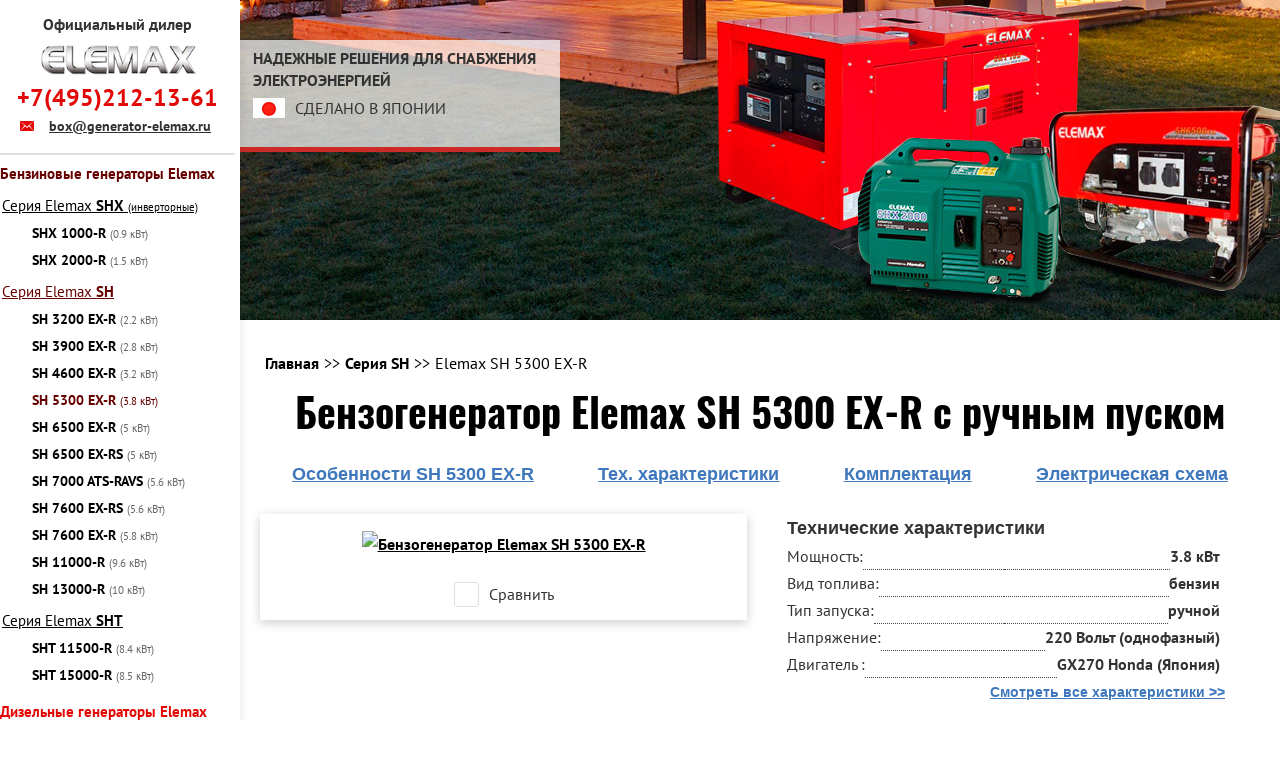

--- FILE ---
content_type: text/html; charset=utf-8
request_url: https://generator-elemax.ru/elemax-sh-5300-ex-r/
body_size: 14548
content:
<!DOCTYPE html>
<html>
	<head>
					<link rel="canonical" href="https://generator-elemax.ru/elemax-sh-5300-ex-r/"/>
				<meta charset="utf-8">

		
<meta name="description" content="			Бензиновый генератор Elemax
		 SH 5300 EX-R с ручным пуском 3.8 кВт от официального дилера.
				Бензогенератор
		 SH 5300 EX-R с ручным пуском по низкой цене. Бесплатный выезд инженера. Продажа и обслуживание генератора Elemax SH 5300 EX-R с ручным пуском.">
	<meta name="keywords" content="SH 5300 EX-R,  		Бензиновый генератор Elemax
	 SH 5300 EX-R с ручным пуском, Elemax SH 5300 EX-R с ручным пуском, Элемакс SH 5300 EX-R с ручным пуском">
	<title>		Бензиновый генератор Elemax
	 SH 5300 EX-R с ручным пуском - низкие цены от официального дилера	</title>

		<meta name="viewport" content="width=device-width, initial-scale=1">
		<meta name="google-site-verification" content="6y9oQaoO1XjwC6zvs5N9xNnkOyGkN8NhhwuAo2oTt1g" />
				<link rel="shortcut icon" href="/images/favicon_elemax.svg" type="image/svg">
				  		
		<style>aside,body,div,h1,html,img,li,nav,p,span,strong,ul{margin:0;padding:0;border:0;vertical-align:baseline;font-family:PT Sans,sans-serif}img{max-width:100%;vertical-align:bottom}*,:after,:before{box-sizing:border-box;-moz-box-sizing:border-box;-webkit-box-sizing:border-box}*{margin:0;padding:0}body{color:#000;line-height:1.7;left:0!important;min-width:320px;overflow-x:hidden;counter-reset:a}body .all-content{width:100%;max-width:1280px;position:relative;margin:0 auto}p{font-size:16px;line-height:1.4}p,span{font-family:PT Sans,sans-serif;color:#333}.btn{border:none;border-radius:10px;box-shadow:0 2px 5px 0 hsla(0,0%,61%,.4);text-transform:uppercase;color:#333232;font-size:12px}.btn{padding:10px 15px;outline:0}.top-img{background-size:cover;background-repeat:no-repeat;padding-top:50px;margin-top:30px}@media (max-width:599px){.top-img{background-position:50%}}@media (min-width:600px){.top-img{background-position:-400px 0}}.baner{background-color:#e7eff3;text-align:left;padding:7px 15px 20px;box-sizing:border-box;display:block;color:#fff;background-color:hsla(0,0%,100%,.7);padding-left:13px;border-bottom:5px solid #cb2b28;position:relative;bottom:55px}.top-img .baner span{line-height:0!important}.top-img p span{font-size:16px!important;line-height:1.2}.made-in{font-size:12px!important}a{color:#000;font-family:Oswald,sans-serif;font-weight:700}h1{font-weight:700;line-height:1.3;margin-bottom:30px;font-family:Oswald,PT Sans,Arial,sans-serif}h1{font-size:30px}h1{color:#000!important}.container{padding-left:15px;padding-right:15px;box-sizing:border-box;width:100%;color:#000}.container{margin:0 auto}.h-mb10{margin-bottom:10px!important}.h-mb20{margin-bottom:20px}.h-ml10{margin-left:10px}.h-mr5{margin-right:5px}.h-mr10{margin-right:10px}.f-center{text-align:center!important}.f-bold{font-weight:700}.f-normal{font-weight:400}.f-uppercase{text-transform:uppercase}.top-menu .logo-title{display:none;font-weight:700}@media (min-width:992px){.top-menu .logo-title{display:block;font-size:16px}}.menu,.menu-catalog{padding-bottom:15px;margin-bottom:15px!important;border-bottom:2px solid #dfe0e1}.ul-lvl-4{list-style:none;margin-top:5px}.li-lvl-4{margin-bottom:5px}.a-lvl-2{margin-top:20px}.a-lvl-2 b{font-size:15px!important}.a-lvl-3,.a-lvl-4{margin-left:30px!important}.powmar{margin-left:0!important;margin-top:15px!important;margin-bottom:10px!important;text-decoration:underline!important}.li-lvl-4 .powmar .elemaxx,.li-lvl-4 .powmar b{font-size:15px!important}.power_menu span{color:#000;font-size:11px}.li-lvl-1 .power_menu{font-size:16px;font-family:PT Sans,sans-serif}.active span{color:#600!important}.li-lvl-2{margin-bottom:15px}.bg-yellow{background-color:#303432;opacity:.8}.flexbox-wrapper{display:-ms-flex;display:-webkit-box;display:-ms-flexbox;display:flex;-webkit-box-align:center;-ms-flex-align:center;align-items:center}.row{width:100%;display:block}.row>div{float:left}.container:after,.container:before,.nav:after,.nav:before,.row:after,.row:before{content:" ";display:table}.row:after,.row:before{display:table;line-height:0;content:""}.container:after,.nav:after,.row:after{clear:both}.xs-w-12{width:100%}.top-menu{position:fixed;background-color:#fff;width:100%;padding-top:7px;padding-bottom:10px;top:0;z-index:3000}.logo-block,.top-menu .container{position:relative}.logo-block{text-align:center;float:none!important;z-index:9999;width:95px;margin:0 auto}#navigation{display:none}#mobile-header{-webkit-box-pack:justify;-ms-flex-pack:justify;justify-content:space-between;position:absolute;top:0;right:15px;left:15px;min-height:30px}.h-menu{margin-top:50px}.h-contacts .a-contacts{padding-top:5px;font-family:PT Sans,sans-serif;font-size:14px}.h-contacts>div:first-child{margin-top:-3px}.to-top_btn{float:right;padding-right:20px;position:relative}.to-top_btn:after{position:absolute;right:0;top:35%;content:"";height:6px;width:8px}.menu-btn{float:left;text-transform:uppercase;position:relative;padding-left:32px}.menu-btn:before{position:absolute;left:0;top:10%;height:19px;width:25px;content:""}.menu-btn,.to-top_btn{color:#082f62;text-decoration:none}.menu{list-style:none;margin:0 0 40px}.menu a{padding:0;text-align:left;text-transform:uppercase;font-size:16px;display:block;text-decoration:none;line-height:1.8}.menu a.active{color:#600!important}.a-tel{color:#e20806;font-size:24px;text-decoration:none;margin-right:7px;font-family:PT Sans,sans-serif;margin-bottom:10px}.a-contacts{font-size:14px}.top-img{padding:17px 0 169px;color:#000;margin-top:35px}.top-img p{text-align:left;margin-top:35px}.top-img p span{font-size:22px}.top-icon{position:absolute;left:-40px;bottom:-2px}.content h1{text-align:center}.content-block{padding:30px 0 50px}.elem-list_item-img{padding:0 15px 15px}.elemaxx{font-size:14px!important}.elemaxx{padding-right:0!important}.elem-list_item-price-block{padding-top:20px;font-family:Arial,Helvetica,sans-serif;text-align:left}.elem-list_item-price-block .elem-list_item-price{font-size:24px;color:#000}.elem-list_item-price-block .j-good{text-align:left}.checkbox{display:none}form input{border:1px solid #ccc;padding:10px 15px;width:100%;box-sizing:border-box;margin-bottom:20px}input::-moz-placeholder{font-family:Arial,Helvetica,sans-serif}input::-webkit-input-placeholder{font-family:Arial,Helvetica,sans-serif}input:-moz-placeholder{font-family:Arial,Helvetica,sans-serif}input:-ms-input-placeholder{font-family:Arial,Helvetica,sans-serif}input{font-family:Arial,sans-serif;color:#000}.bord-none{border:none!important}.elem-list_item-img{background-color:#fff!important;position:relative}.made-in{-webkit-box-orient:horizontal;-webkit-box-direction:normal;-ms-flex-direction:row;flex-direction:row;-webkit-box-align:center;-ms-flex-align:center;align-items:center;font-size:12px;font-weight:400;padding:7px 0}.made-in{display:-webkit-box;display:-ms-flexbox;display:flex}@media (min-width:800px){.baner{width:34%}}.elem-list_item-img{width:100%;margin-bottom:5px;padding:5px 15px 15px;-webkit-box-flex:1;-ms-flex-positive:1;flex-grow:1;display:-webkit-box;display:-ms-flexbox;display:flex;-webkit-box-align:center;-ms-flex-align:center;align-items:center;-webkit-box-pack:center;-ms-flex-pack:center;justify-content:center}.elem-list_item-img img{width:100%;height:auto}.elem-list_item-price-block{margin-top:25px;text-align:center;font-weight:400;font-size:24px;border-top:1px solid #d0d0d0}.elem-list_item-price-block p{position:relative}.elem-list_item-price-block .elem-list_item-price{font-size:30px;font-weight:700;color:#c03}@media (min-width:1210px){.elem-list_item-price-block .elem-list_item-price{font-size:30px}}@media (min-width:930px){.baner{bottom:215px!important}}@media (min-width:768px){.top-img{margin-top:0}}.border-bottom_light-gray{border-bottom:1px solid #d8d9db}.container{padding:30px 20px 0}.xs-hidden{display:none}[type=checkbox]:not(:checked){position:absolute;left:-9999px}[type=checkbox]:not(:checked)+label{position:relative;padding-left:35px;padding-top:3px}[type=checkbox]:not(:checked)+label:before{content:"";position:absolute;left:0;width:25px;height:25px;border:1px solid #dfe0e1;background:#fff;border-radius:3px}[type=checkbox]:not(:checked)+label:after{content:"✔";position:absolute;left:5px;font-size:20px;line-height:1.3;color:#000}[type=checkbox]:not(:checked)+label:after{opacity:0;-webkit-transform:scale(0);transform:scale(0)}.submenu{margin-bottom:0}.dropdown-list,.submenu{list-style:none}.submenu .dropdown-list a{color:#000;padding-left:2px;font-weight:400;line-height:1.1;font-family:PT Sans,sans-serif;margin-bottom:15px}@media (min-width:825px){.submenu .dropdown-list a{margin:0}}.submenu .dropdown-list{margin:10px 0}.submenu a{display:block;text-transform:none;position:relative;font-size:14px;padding:0}.submenu a.active{color:#082f62}.submenu li{text-align:left;margin-bottom:10px;font-size:14px}.media-imgs{margin-bottom:30px}.media-imgs .media-img-greate{box-shadow:0 3px 10px hsla(0,0%,4%,.2);padding:12px 0;margin-bottom:15px}.goods-desc,.goods-desc .elem-list_item-price-block{padding-top:0}.goods-tit{padding-bottom:25px!important}.goods-tit h1{margin-bottom:0}.j-good{display:block}.j-good{font-family:Arial,Helvetica,sans-serif}.service-page .top-img{margin-top:35px}.service-page .top-img span{font-size:22px}.contacts-mob,.logo-tablet{display:none}.top-menu__cont{display:-webkit-box;display:-ms-flexbox;display:flex;-webkit-box-pack:center;-ms-flex-pack:center;justify-content:center;-webkit-box-align:center;-ms-flex-align:center;align-items:center;width:100%;margin-top:10px}@media (min-width:300px){.top-menu__cont{display:-webkit-inline-box;display:-ms-inline-flexbox;display:inline-flex}}@media (min-width:600px){.top-menu__cont{-webkit-box-align:baseline;-ms-flex-align:baseline;align-items:baseline;display:-webkit-box;display:-ms-flexbox;display:flex;margin-top:0}}@media (min-width:992px){.top-menu__cont{-webkit-box-orient:vertical;-webkit-box-direction:normal;-ms-flex-direction:column;flex-direction:column;-webkit-box-align:center;-ms-flex-align:center;align-items:center}}.ico-arrow{margin:10px 0!important}.power_menu .kvt{color:#666}@media (min-width:320px){.top-menu__cont{text-align:right;float:none!important}.menu_mobile{padding:0}}@media (min-width:425px){.elem-list_item-img img{width:auto}.elem-list_item-img{text-align:center}}@media (min-width:600px){.baner{width:41%;bottom:-83px}.row .sm-w-4{width:33%}.logo-block{width:100%!important}form input{width:80%;display:inline-block;vertical-align:middle}form input:nth-child(odd){margin-right:0}form input:nth-child(2n){margin-left:0}.logo-block .logo{width:128px}.h-contacts{padding:0}.xs-hidden{display:block}.a-cont{color:#333232;position:relative;padding-left:25px;font-family:PT Sans,sans-serif;font-size:14px;width:140px;display:inline;margin-top:10px}.a-cont:before{position:absolute;content:"";left:-4px;top:4px;height:10px;width:14px}.sm-hidden{display:none}.top-block{position:fixed;background:#fff;width:100%;z-index:3000;top:0}.content{margin-top:110px}.service-page .top-img{margin-top:0;position:relative}.service-page .top-img p{margin:40px 0;margin-bottom:90px;top:20px;bottom:0}.service-page .top-img p span{font-size:24px}.media-imgs{margin-bottom:0}}.fast-links-good{display:-webkit-box;display:-ms-flexbox;display:flex;-ms-flex-wrap:wrap;flex-wrap:wrap;-ms-flex-pack:distribute;justify-content:space-around}@media (min-width:600px) and (max-width:991px){.logo-tablet .logo{min-width:128px}.h-contacts{-ms-flex-pack:distribute;justify-content:space-around}}.good-block{display:-webkit-box;display:-ms-flexbox;display:flex;-webkit-box-orient:vertical;-webkit-box-direction:normal;-ms-flex-direction:column;flex-direction:column}@media (min-width:1020px){.good-block{-webkit-box-orient:horizontal;-webkit-box-direction:normal;-ms-flex-direction:row;flex-direction:row;-webkit-box-align:start;-ms-flex-align:start;align-items:start;-webkit-box-pack:justify;-ms-flex-pack:justify;justify-content:space-between}}.good-block .border-bottom_light-gray{border:none;padding:0 15px}.good-block .elem-list_item-price-block{margin-top:5px}.good-block .elem-list_item-price{font-size:22px!important;color:#ee0031;font-family:Arial,Helvetica,sans-serif!important;font-weight:700}@media (min-width:1260px){.good-block .elem-list_item-price{font-size:30px!important}}.good-block .all_char{text-align:right;font-family:Arial,Helvetica,sans-serif}.good-block .all_char a{color:#3e77bb;font-family:Arial,Helvetica,sans-serif;font-size:14px}.elem-list_item-price-block .elem-list_item-price{font-family:Arial,Helvetica,sans-serif!important}.link-smeta{color:#3e77bb;font-family:Arial,Helvetica,sans-serif;font-size:18px}.border-bot-gray{border-bottom:2px solid #dddcdc}@media (min-width:1200px){.baner{width:41%!important}}@media (min-width:1260px){.elem-list_item-price-block .elem-list_item-price{font-size:30px}}@media (min-width:992px){.all-content{display:-webkit-box;display:-ms-flexbox;display:flex}.container{max-width:717px}.content-block{padding:0 20px 64px}.row .md-w-12{width:100%;margin:0!important}h1{font-size:40px}h1{margin-bottom:10px}.content{margin-top:0;display:-webkit-box;display:-ms-flexbox;display:flex;-webkit-box-orient:vertical;-webkit-box-direction:normal;-ms-flex-direction:column;flex-direction:column}.all-content__content,.content{-webkit-box-flex:1;-ms-flex-positive:1;flex-grow:1}.top-block{position:static;width:240px;bottom:0;border:0;padding-right:5px;box-shadow:4px 0 5px rgba(0,0,0,.05);-ms-flex-negative:0;flex-shrink:0}.top-block .top-menu{width:100%;padding-bottom:17px;padding-top:13px;position:relative;border-bottom:2px solid #dfe0e1;background:0 0;text-align:center}.top-block .top-menu .container{padding-left:0;padding-right:0}#mobile-header{display:none}.logo-block{position:relative;padding-bottom:6px}.logo-block .logo{width:160px}.h-menu{margin-top:0;text-align:center;padding-left:0;padding-right:0}.a-tel{margin-right:0}#navigation{display:block}#navigation .nav>ul{margin:8px 0 71px;text-align:left}.top-img{position:relative;padding-top:55px}.top-img p{position:absolute;left:0}.md-hidden{display:none!important}.goods-desc_block{padding:0 25px}.goods-desc{padding-bottom:52px}.goods-desc .elem-list_item-price-block p{font-size:16px}.goods-desc .elem-list_item-price-block .elem-list_item-price{font-size:26px;width:50%;margin-top:-50px}.goods-desc .tech-description p{font-size:16px;line-height:1.65}.service-page .top-img{padding:50px 0 210px;height:320px;background-size:auto;background-position:bottom}.service-page .top-img p{top:0}.service-page .top-img p span{font-size:25px}.pice-block-new-one{padding-top:40px}.pice-block-new-one .price_block{margin-top:10px}.pice-block-new-one .elem-list_item-price{margin-top:0!important}}@media (min-width:1000px){.baner{max-width:320px}.service-page .baner{height:35%}}.tech-desc_tit strong{font-size:18px;font-family:Arial,Helvetica,sans-serif}.contact-form .form-to-contact input{width:100%;height:40px;border:1px solid #999;margin-bottom:10px}ul.breadcrumbs{list-style:none;margin-bottom:10px;display:-webkit-box;display:-ms-flexbox;display:flex}ul.breadcrumbs li{display:inline-block;margin-left:5px}ul.breadcrumbs li,ul.breadcrumbs li a{color:#000;font-size:16px;font-family:PT Sans,sans-serif}ul.breadcrumbs li a{text-decoration:none}ul.breadcrumbs li:after{content:">>";margin-left:5px}ul.breadcrumbs li:last-child:after{content:""}@media (min-width:920px){.top-img{padding:50px 0 345px;background-size:cover;background-position:-170px 0;height:500px}.top-img p{top:107%;font-weight:700}.row>div{margin-left:0!important;margin-right:0!important}}@media (min-width:1200px){.container,.top-img{max-width:1040px}}.s-set-compare{display:-webkit-box;display:-ms-flexbox;display:flex;-webkit-box-align:center;-ms-flex-align:center;align-items:center;color:#333}.good-min-chars li{display:-webkit-box;display:-ms-flexbox;display:flex;-webkit-box-pack:justify;-ms-flex-pack:justify;justify-content:space-between;-webkit-box-align:end;-ms-flex-align:end;align-items:flex-end}.good-min-chars li b,.good-min-chars li span{width:55%;color:#333;font-size:16px}.media-img-greate .checkbox{display:-webkit-box;display:-ms-flexbox;display:flex;-webkit-box-pack:center;-ms-flex-pack:center;justify-content:center}@media (min-width:700px){.top-img{background-position:-100px 0}}@media (min-width:750px){.top-img{background-position:-40px 0}}@media (min-width:800px){.top-img{background-position:10px 0}}@media (min-width:920px){.top-img{background-position:-225px 0}}@media (min-width:1000px){.top-img p{top:32%}.top-img{background-position:-293px 0}}@media (min-width:1200px){.top-img{background-position:-215px 0}.media-img-greate{max-height:385px}.elem-list_item-img{max-height:330px}}.price_block{display:-webkit-box;display:-ms-flexbox;display:flex;-webkit-box-pack:justify;-ms-flex-pack:justify;justify-content:space-between;-webkit-box-align:center;-ms-flex-align:center;align-items:center;-ms-flex-wrap:wrap;flex-wrap:wrap;padding-bottom:5px}@media (min-width:1120px){.price_block{-ms-flex-wrap:nowrap;flex-wrap:nowrap}}.price_block1{text-align:left}.button_zakaz{box-shadow:0 6px 0 0 #b8161b,2px 0 22px -7px rgba(0,0,0,.75);padding:12px 15px;font-size:18px;background-color:#e31e24;outline:0;margin:10px 0;border:none;width:auto;font-weight:700}.button_zakaz{width:175px;margin-left:15px;margin-top:0;color:#fff}.str-price{display:-webkit-box;display:-ms-flexbox;display:flex;-webkit-box-pack:justify;-ms-flex-pack:justify;justify-content:space-between}.dotted-block_desc2:before,.dotted-block_tit1:after{content:"";display:block;border-bottom:1px dotted #474747;-webkit-box-flex:1;-ms-flex-positive:1;flex-grow:1}.dotted-block1{display:-webkit-box;display:-ms-flexbox;display:flex}.f_price{font-size:16px;font-weight:700;line-height:.8;font-family:Arial,Helvetica,sans-serif}.good-min-chars .dotted-block_desc2{white-space:nowrap!important}.alone_price{display:-webkit-box;display:-ms-flexbox;display:flex;-webkit-box-pack:justify;-ms-flex-pack:justify;justify-content:space-between;-webkit-box-orient:vertical;-webkit-box-direction:normal;-ms-flex-direction:column;flex-direction:column}.alone_price .alone_price_block{-ms-flex-pack:distribute;justify-content:space-around}.alone_price .alone_price_block,.alone_price .price_block1{width:100%;display:-webkit-box;display:-ms-flexbox;display:flex;-webkit-box-orient:horizontal;-webkit-box-direction:normal;-ms-flex-direction:row;flex-direction:row}.alone_price .elem-list_item-price{width:auto!important}.pice-block-new{padding:15px;padding-top:0}@media (max-width:400px){.good-min-chars .dotted-block_desc2{white-space:normal!important;text-align:right}}#preloader{display:none}.preloader{position:fixed;top:0;right:0;bottom:0;left:0;display:-webkit-box;display:-ms-flexbox;display:flex;-webkit-box-pack:center;-ms-flex-pack:center;justify-content:center;-webkit-box-align:center;-ms-flex-align:center;align-items:center;z-index:9999}.h_pb20{padding-bottom:20px!important}.video__button{position:absolute;top:50%;left:50%;z-index:1;display:none;padding:0;width:68px;height:48px;border:none;background-color:transparent;-webkit-transform:translate(-50%,-50%);transform:translate(-50%,-50%)}.video__button-shape{fill:#212121;fill-opacity:.8}.video__button-icon{fill:#fff}</style>
	</head>
	<body>
																		
		<div class="all-content">
													<aside class="top-block">
				<div class="top-menu">
					<div class="container row menu_mobile">
						<p class="logo-title h-mb10">Официальный дилер</p>
						<div class="logo-block sm-w-4 md-w-12">
							<a href="/"><img src="/images/elemax-icon.png" alt="" title="" class="logo"></a>						</div>
						<div class="top-menu__cont">
							<p><a href="tel:+74952121361" class="f-bold a-tel">+7(495)212-13-61</a></p>							<p class="xs-hidden"><a href="mailto:box@generator-elemax.ru" class="a-cont">box@generator-elemax.ru</a></p>						</div>
						<div id="mobile-header" class="flexbox-wrapper">
						    <a id="responsive-menu-button" class="menu-btn menu-btn_show" href="#sidr-main">меню</a>
						    <a id="" class="to-top_btn j-slow" href="#top-block">Наверх</a>
						</div>
					</div>
				</div>

				<div class="container h-menu menu_mobile">
					<div id="navigation">

					    
				

<nav class="nav">
	
	<ul class="ul-lvl-1 menu t-uppercase">
											<li class="li-lvl-1 menu-catalog">
																														
								
									
	<ul class="ul-lvl-2 submenu">
											<li class="li-lvl-2">
																														
									 
						<a href="https://generator-elemax.ru/benzinovye-generatory-elemax/" title='' class=" power_menu a-lvl-2 active						 ico-arrow"> 
							<b class="">
																
																	Бензиновые генераторы Elemax
															</b>
																											</a>
					
									
									
	<ul class="ul-lvl-3 dropdown-list">
											<li class="li-lvl-4">
																														
									 
						<a href="https://generator-elemax.ru/elemax-shx/" title='' class="powmar power_menu a-lvl-3						"><span class="elemaxx">Серия Elemax</span> 
							<b class="">
																
																	SHX
															</b>
														<span>(инверторные)</span>													</a>
					
									
																				
	<ul class="ul-lvl-4">
											<li class="li-lvl-4">
				
									 
						<a href="https://generator-elemax.ru/elemax-shx-1000-r/" title='' class=" power_menu a-lvl-4						"> 
							<b class="">
																
																	SHX 1000-R
															</b>
																													<span class="kvt">(0.9 кВт)</span>
													</a>
					
									
				 
			</li>
											<li class="li-lvl-4">
				
									 
						<a href="https://generator-elemax.ru/elemax-shx-2000-r/" title='' class=" power_menu a-lvl-4						"> 
							<b class="">
																
																	SHX 2000-R
															</b>
																													<span class="kvt">(1.5 кВт)</span>
													</a>
					
									
				 
			</li>
			</ul>

									 
			</li>
											<li class="li-lvl-4">
																														
									 
						<a href="https://generator-elemax.ru/elemax-sh/" title='' class="powmar power_menu a-lvl-3 active						"><span class="elemaxx">Серия Elemax</span> 
							<b class="">
																
																	SH
															</b>
																											</a>
					
									
																				
	<ul class="ul-lvl-4">
											<li class="li-lvl-4">
				
									 
						<a href="https://generator-elemax.ru/elemax-sh-3200-ex-r/" title='' class=" power_menu a-lvl-4						"> 
							<b class="">
																
																	SH 3200 EX-R
															</b>
																													<span class="kvt">(2.2 кВт)</span>
													</a>
					
									
				 
			</li>
											<li class="li-lvl-4">
				
									 
						<a href="https://generator-elemax.ru/elemax-sh-3900-ex-r/" title='' class=" power_menu a-lvl-4						"> 
							<b class="">
																
																	SH 3900 EX-R
															</b>
																													<span class="kvt">(2.8 кВт)</span>
													</a>
					
									
				 
			</li>
											<li class="li-lvl-4">
				
									 
						<a href="https://generator-elemax.ru/elemax-sh-4600-ex-r/" title='' class=" power_menu a-lvl-4						"> 
							<b class="">
																
																	SH 4600 EX-R
															</b>
																													<span class="kvt">(3.2 кВт)</span>
													</a>
					
									
				 
			</li>
											<li class="li-lvl-4">
				
									 
						<a href="https://generator-elemax.ru/elemax-sh-5300-ex-r/" title='' class=" power_menu a-lvl-4 active						"> 
							<b class="">
																
																	SH 5300 EX-R
															</b>
																													<span class="kvt">(3.8 кВт)</span>
													</a>
					
									
				 
			</li>
											<li class="li-lvl-4">
				
									 
						<a href="https://generator-elemax.ru/elemax-sh-6500-ex-r/" title='' class=" power_menu a-lvl-4						"> 
							<b class="">
																
																	SH 6500 EX-R
															</b>
																													<span class="kvt">(5 кВт)</span>
													</a>
					
									
				 
			</li>
											<li class="li-lvl-4">
				
									 
						<a href="https://generator-elemax.ru/elemax-sh-6500-ex-rs/" title='' class=" power_menu a-lvl-4						"> 
							<b class="">
																
																	SH 6500 EX-RS
															</b>
																													<span class="kvt">(5 кВт)</span>
													</a>
					
									
				 
			</li>
											<li class="li-lvl-4">
				
									 
						<a href="https://generator-elemax.ru/elemax-sh-7000-ats-ravs/" title='' class=" power_menu a-lvl-4						"> 
							<b class="">
																
																	SH 7000 ATS-RAVS
															</b>
																													<span class="kvt">(5.6 кВт)</span>
													</a>
					
									
				 
			</li>
											<li class="li-lvl-4">
				
									 
						<a href="https://generator-elemax.ru/elemax-sh-7600-ex-rs/" title='' class=" power_menu a-lvl-4						"> 
							<b class="">
																
																	SH 7600 EX-RS
															</b>
																													<span class="kvt">(5.6 кВт)</span>
													</a>
					
									
				 
			</li>
											<li class="li-lvl-4">
				
									 
						<a href="https://generator-elemax.ru/elemax-sh-7600-ex-r/" title='' class=" power_menu a-lvl-4						"> 
							<b class="">
																
																	SH 7600 EX-R
															</b>
																													<span class="kvt">(5.8 кВт)</span>
													</a>
					
									
				 
			</li>
											<li class="li-lvl-4">
				
									 
						<a href="https://generator-elemax.ru/elemax-sh-11000-r/" title='' class=" power_menu a-lvl-4						"> 
							<b class="">
																
																	SH 11000-R
															</b>
																													<span class="kvt">(9.6 кВт)</span>
													</a>
					
									
				 
			</li>
											<li class="li-lvl-4">
				
									 
						<a href="https://generator-elemax.ru/elemax-sh-13000-r/" title='' class=" power_menu a-lvl-4						"> 
							<b class="">
																
																	SH 13000-R
															</b>
																													<span class="kvt">(10 кВт)</span>
													</a>
					
									
				 
			</li>
			</ul>

									 
			</li>
											<li class="li-lvl-4">
																														
									 
						<a href="https://generator-elemax.ru/elemax-sht/" title='' class="powmar power_menu a-lvl-3						"><span class="elemaxx">Серия Elemax</span> 
							<b class="">
																
																	SHT
															</b>
																											</a>
					
									
																				
	<ul class="ul-lvl-4">
											<li class="li-lvl-4">
				
									 
						<a href="https://generator-elemax.ru/elemax-sht-11500-r/" title='' class=" power_menu a-lvl-4						"> 
							<b class="">
																
																	SHT 11500-R
															</b>
																													<span class="kvt">(8.4 кВт)</span>
													</a>
					
									
				 
			</li>
											<li class="li-lvl-4">
				
									 
						<a href="https://generator-elemax.ru/elemax-sht-15000-r/" title='' class=" power_menu a-lvl-4						"> 
							<b class="">
																
																	SHT 15000-R
															</b>
																													<span class="kvt">(8.5 кВт)</span>
													</a>
					
									
				 
			</li>
			</ul>

									 
			</li>
			</ul>

				 
			</li>
											<li class="li-lvl-4">
																														
									 
						<a href="https://generator-elemax.ru/dizelnye-generatory-elemax/" title='' class=" power_menu a-lvl-2						"> 
							<b class="">
																
																	Дизельные генераторы Elemax
															</b>
																											</a>
					
									
																				
	<ul class="ul-lvl-3 dropdown-list">
											<li class="li-lvl-4">
				
									 
						<a href="https://generator-elemax.ru/elemax-sh-15d-r/" title='' class=" power_menu a-lvl-3						"> 
							<b class="">
																
																	SH 15D-R
															</b>
																													<span class="kvt">(12 кВт)</span>
													</a>
					
									
				 
			</li>
											<li class="li-lvl-4">
				
									 
						<a href="https://generator-elemax.ru/elemax-sh-15d-r-v-kozhuhe/" title='' class=" power_menu a-lvl-3						"> 
							<b class="">
																
																	SH 15D-R
															</b>
																													<span class="kvt">(12 кВт)</span>
													</a>
					
									
				 
			</li>
			</ul>

									 
			</li>
			</ul>

				 
			</li>
											<li class="li-lvl-4">
				
									 
						<a href="https://generator-elemax.ru/o-nas/" title='' class=" power_menu a-lvl-1						"> 
							<b class=" f-normal">
																
																	О компании
															</b>
																											</a>
					
									
				 
			</li>
											<li class="li-lvl-4">
				
									 
						<a href="https://generator-elemax.ru/cena-elemax/" title='' class=" power_menu a-lvl-1						"> 
							<b class=" f-normal">
																
																	Цены
															</b>
																											</a>
					
									
				 
			</li>
											<li class="li-lvl-4">
				
									 
						<a href="https://generator-elemax.ru/dlya-dilerov/" title='' class=" power_menu a-lvl-1						"> 
							<b class=" f-normal">
																
																	Дилерам
															</b>
																											</a>
					
									
				 
			</li>
											<li class="li-lvl-4">
				
									 
						<a href="https://generator-elemax.ru/montazh-generatorov-elemax/" title='' class=" power_menu a-lvl-1						"> 
							<b class=" f-normal">
																
																	Монтаж
															</b>
																											</a>
					
									
				 
			</li>
											<li class="li-lvl-4">
				
									 
						<a href="https://generator-elemax.ru/dostavka-elemax/" title='' class=" power_menu a-lvl-1						"> 
							<b class=" f-normal">
																
																	Доставка
															</b>
																											</a>
					
									
				 
			</li>
											<li class="li-lvl-4">
				
									 
						<a href="https://generator-elemax.ru/kontakty/" title='' class=" power_menu a-lvl-1						"> 
							<b class=" f-normal">
																
																	Контакты
															</b>
																											</a>
					
									
				 
			</li>
			</ul>

</nav>

					    <div id="sticky">
							<div class="call-block" >
							    <div  class="h-contacts row">
									<div class="sm-skip-4 sm-w-4 md-w-12">
										<p><a href="tel:+74952121361" class="f-bold a-tel">+7(495)212-13-61</a></p>										<p><a href="mailto:box@generator-elemax.ru" class="a-cont">box@generator-elemax.ru</a></p>									</div>
									<div  class="xs-w-12 sm-w-12 md-w-12 ">
										<button class=" bg-orange  j-call-me j-clickGoal" data-zakaz_link="/elemax-sh-5300-ex-r/" data-yareach="click-button-call-engineer">Заказать звонок</button>

									</div>
								</div>
							</div>
							<div class="com-apologise">
								<p class="f-center f-uppercase">Коммерческое предложение в течение <br><span class="f-22">2 часов</span></p>
								<p class="clock">
									<img src="/images/clock.png" class="left-img">
									<p class="f-left">Специальные условия при покупке более 1 генератора или генератора с установкой!</p>
								</p>
								<button class=" bg-orange  j-payment j-clickGoal" data-zakaz_link="/elemax-sh-5300-ex-r/" data-yareach="click-button-call-engineer">Заявка на расчет</button>
							</div>
						</div>
					</div>

					<div class="h-contacts contacts-mob md-hidden">
						<div class="logo-tablet">
							<a href="/"><img src="/images/elemax-icon.png" alt="" title="" class="logo"></a>						</div>
						<div>
							<p><a href="tel:+74952121361" class="f-bold a-tel">+7(495)212-13-61</a></p>							<p class="xs-hidden"><a href="mailto:box@generator-elemax.ru" class="a-cont">box@generator-elemax.ru</a></p>						</div>
						<div class="h-ml10">
							<a href="/kontakty/" class="a-contacts sm-hidden">Контакты</a>
							<button class="btn bg-yellow xs-hidden j-call-me j-clickGoal" data-yareach="click-button-call-engineer">Прямая связь с инженером</button>
						</div>

					</div>
				</div>
			</aside>
			<div class="all-content__content">
				<div id="top-block"></div>
				<div class="content service-page">
					<div class="top-img">

<p class="baner">
   <span class="ban-text f-uppercase f-bold">надежные решения для снабжения электроэнергией</span><br>
   <span class="made-in f-uppercase"><img src="/images/flag.jpg" class="flag_img h-mr10 ">Сделано в Японии</span>
</p>				
	
</div>
					<div class="">
							<div class="container">
					<ul class="path breadcrumbs">
				<li><a href="/">Главная</a></li>
																		<li><a href="https://generator-elemax.ru/elemax-sh/">Серия SH</a></li>								<li> Elemax SH 5300 EX-R</li>
			</ul>
			</div>
					</div>


						

	<div class="content-block goods-tit ">
		<div class="h-mb20">
			<h1>
										Бензогенератор Elemax SH 5300 EX-R с ручным пуском
						</h1>
		</div>

		
	<div class="fast-links-good">
		<a href="#feature" class="link-smeta j-slow">Особенности SH 5300 EX-R</a>		<a href="#tech-param" class="link-smeta j-slow">Тех. характеристики</a>		<a href="#picking" class="link-smeta j-slow">Комплектация</a>				<a href="#electr_scheme" class="link-smeta j-slow">Электрическая схема</a>			</div>

	</div>
	
	
				<div class="s-elem-block">
			<div class="content-block goods-desc h_pb20">
				<div class="">
					<div class="good-block">
						<div class="xs-w-12 sm-w-6 lg-w-5">
							<div class="media-imgs">
								<div class="media-img-greate">
									<div class="elem-list_item-img"><a href="/cache/thumbnails/dbef1080bc10ffeb6fb84ebd2e97fb25.jpg" rel="good_imgs-" class="j-gallery">
																															<img src="/cache/thumbnails/69f695619eb9f5148dab37b9c9b10175.jpg" title="Бензогенератор Elemax SH 5300 EX-R" alt="Бензогенератор Elemax SH 5300 EX-R">
																			</a></div>
									<div class="checkbox f-center xs-hidden">
										<input class="s-compare-add"  data-good_id="625" type="checkbox" id="compare625" data-yareach="click-add-compare" />
										<label for="compare625" class="s-set-compare">Сравнить</label>
									</div>
								</div>

							</div>
						</div>
						<div class="xs-w-12 sm-w-6 lg-w-7 goods-desc_block">

								

							
																						<div class="tech-description border-bottom_light-gray">
									<p class="tech-desc_tit"><strong>Технические характеристики</strong></p>
									<ul class="list-unstyled good-min-chars">
																																	
																												<li><span class="dotted-block1 dotted-block_tit1">
																														Мощность:</span>
														<b class="dotted-block1 dotted-block_desc2">3.8 кВт</b></li>

																																														
																																				<li><span class="dotted-block1 dotted-block_tit1">
																																								Вид топлива: </span>
														<b class="dotted-block1 dotted-block_desc2">
															
																																																					бензин																											</b>
													</li>
																																																<li><span class="dotted-block1 dotted-block_tit1">
																																								Тип запуска: </span>
														<b class="dotted-block1 dotted-block_desc2">
															
																																																																				ручной
																																									</b>
													</li>
																																																<li><span class="dotted-block1 dotted-block_tit1">
																																								Напряжение: </span>
														<b class="dotted-block1 dotted-block_desc2">
															
																																																																				220 Вольт (однофазный)
																																									</b>
													</li>
																																																<li><span class="dotted-block1 dotted-block_tit1">
																																								Двигатель
											: </span>
														<b class="dotted-block1 dotted-block_desc2">
															
																																																					GX270 Honda (Япония)

																											</b>
													</li>
																																										</ul>
								</div>
														
							<div class="all_char h-mb10 h-mr10">
								<a href="#detail-charact" class="link-char j-slow">Смотреть все характеристики >></a>
							</div>

							<div class="xs-w-12 pice-block-new">
																																												
																																																																																						
																	<div class="border-bot-gray pice-block-new-one">
										<div class="elem-list_item-price-block bord-none alone_price">
											<p class="j-good str-price">
												<span class="f_price">Цена Elemax SH 5300 EX-R: </span>

											</p>
											<div class="alone_price_block">
												<div class="price_block price_block1">
													<p class="elem-list_item-price">
																													по запросу
																											</p>
													<button class="button_zakaz j-application j-clickGoal" data-yareach="click-order-good" data-form_title="Подать заявку" data-form_type="consult" data-good_id="625" data-good_name="Бензогенератор Elemax SH 5300 EX-R" data-type_gen="" data-good_price="по запросу">Заказать >></button>
												</div>

											</div>
											<a class="price_zakaz price_zakaz-one f-left j-sale" data-good_id="625" data-good_name="Бензогенератор Elemax SH 5300 EX-R" data-good_price="по запросу">Получить скидку >></a>
										</div>
																			</div>
															</div>
													</div>
					</div>
					
					<div class="inform-block">
						<div class="inform-block__item garant-bg">
							<p class="point check"><span class="f-dark-red">100% гарантия подлинности</span> (электростанции с официальной гарантией)</p>
							<p class="point garant"><span class="f-dark-red">Гарантия 15 месяцев</span></p>
						</div>
						<div class="inform-block__item pay-block">
							<p class="inform-block__item-title">Оплачивайте заказы удобным для Вас способом</p>
							<p class="point money"><span class="f-blue f-uppercase">наличными</span> при получении</p>
							<p class="point kart"><span class="f-blue f-uppercase">банковскими картами </span>онлайн и при получении</p>
							<p class="point beznal"><span class="f-blue f-uppercase">по безналичному расчету</span></p>
						</div>
						<div class="inform-block__item">
							<p><span class="f-dark-red">Доставка по Москве и Подмосковью </span>от 1 до 3 д ней – БЕСПЛАТНО</p>
							<img src="\uploads\images\car-dostavka.png" class="right-img">
							<p class="h-mt20"><span class="f-dark-red">Доставка по России </span>от 1 до 14 дней</p>

						</div>
					</div>
				
					
																													</div>
			</div>
		</div>
	

			<div class="container">
			<div class="h-mb20" id="feature"><p class="h2">Отличительные особенности Elemax SH 5300 EX-R</p> <p>Генератор бензиновый Elemax SH 5300 EX-R – профессиональная электростанция, прекрасно подходящая для роли резервного или основного источника электричества. Соотношение всех характеристик выделяет данную модель как эффективное генерирующее оборудование в конкурентном доступном ценовом диапазоне. Японские технологии, реализованные в генераторе, позволяют вырабатывать стабильное напряжение. За сбалансированность отвечает блок AVR, который поддерживает показатель вольтметра на отметке 220В, даже при пуске инструмента в сети. Двигатель Honda GX270 образует эффективный тандем с альтернатором, и на выходе пользователь получает качественный ток, для подключения множества приборов. </p> <div class="border_grey disp_f flex_row flex_al_fls just_sp_ar h-mt40 h-mb20 plusses_block_good">      <div class="disp_f flex_col flex_al_c"><p>Низкий расход топлива</p><div class="f_shrink"><img data-src="/uploads/images/low_fuel.png" class="lazyload"></div></div>      <div class="disp_f flex_col flex_al_c"><p>Стабильное выходное<br> напряжение (220V)</p><div class="f_shrink"><img data-src="/uploads/images/napr_stab.png" class="lazyload"></div></div>      <div class="disp_f flex_col flex_al_c"><p>Автоматическое отключение при<br> снижении уровня масла</p><div class="f_shrink"><img data-src="/uploads/images/auto_off.png" class="lazyload"></div></div> </div> <p>Работа  электростанций SH 5300 EX-R в  закрытых  помещениях  допускается  только  при  наличии  системы  отвода  выхлопных  газов  с  помощью  газовыхлопных  трактов  и  вентиляции, обеспечивающей  температуру  воздуха  в помещении во  время  работы агрегата  не более 35°С. Работу  по обеспечению эксплуатации генератора в помещении необходимо поручить квалифицированным специалистам. Конструкция генераторов ELEMAX, используемые в них материалы и технология изготовления обеспечивают высокие технические и эксплуатационные характеристики. </p> <div class="disp_f  flex_row flex_al_c h-mt20 h-mb40 just_sp_b"> <img data-src="/uploads/images/Elemax-SH-5300-EX-R-foto-1.jpg" class="lazyload"> <img data-src="/uploads/images/Elemax-SH-5300-EX-R-foto-2.jpg" class="lazyload"> <img data-src="/uploads/images/Elemax-SH-5300-EX-R-foto-3.jpg" class="lazyload"> </div> </div>
		</div>
	
			<div class="container">
			<div class="h-mb20"><p class="h2">Детали устройства электроагрегата</p>
<div class="f-center h-mt40 h-mb40">
<img data-src="/uploads/images/Elemax-SH-5300-EX-R-foto-4.jpg" class="lazyload">
</div></div>
			Бензогенератор SH 5300 EX-R с ручным пуском состоит из: двигатель, выключатель двигателя, ручка ручного стартера, воздушный фильтр, топливный бак, рычаг воздушной заслонки, вольтметр, розетки переменного тока, автоматический выключатель, индикаторная лампа, предохранитель цепи постоянного тока, клемма заземления, выходные клеммы постоянного тока, глушитель, свечи зажигания.
		</div>
	
	
	<section  class=" detail-charact h-ml20 h-mr20" id="detail-charact">
		<p id="tech-param" class="h1">Подробное описание товара</p>
				<div class="detail-charact__table h-mt20">
			<p class="detail-charact__title">Технические характеристики</p>

												<dl>												<dt>
															Производитель:</dt>
						<dd>															Elemax (Япония)													</dd>
					</dl>
																<dl>												<dt>
															Модель:</dt>
						<dd>															SH 5300 EX-R													</dd>
					</dl>
																<dl>												<dt>
															Вид топлива:</dt>
						<dd>															бензин													</dd>
					</dl>
																<dl>												<dt>
															Тип запуска:</dt>
						<dd>															ручной													</dd>
					</dl>
																<dl>												<dt>
															Количество фаз:</dt>
						<dd>															1													</dd>
					</dl>
																<dl>												<dt>
															Мощность:
							</dt>
						<dd>																							3.8 кВт
													</dd>
					</dl>
																							<dl>												<dt>
															Бак:</dt>
						<dd>															28 л													</dd>
					</dl>
																<dl>												<dt>
															Коэффициент мощности:</dt>
						<dd>															1													</dd>
					</dl>
																<dl>												<dt>
															Напряжение:</dt>
						<dd>															230 В													</dd>
					</dl>
																<dl>												<dt>
															Частота:</dt>
						<dd>															50 Гц													</dd>
					</dl>
																							<dl>												<dt>
															Уровень шума:</dt>
						<dd>															70 дБ (А)													</dd>
					</dl>
																<dl>												<dt>
															Номинальный ток:</dt>
						<dd>															17 А													</dd>
					</dl>
																														<dl>												<dt>
															Расход топлива:</dt>
						<dd>															1.8 л/ч													</dd>
					</dl>
																							<dl>												<dt>
															Розетки 230В:</dt>
						<dd>															2 шт.													</dd>
					</dl>
																															<p class="detail-charact__title">Двигатель</p>
														<dl>
						<dt>Марка двигателя:</dt>
						<dd>
							Honda (Япония)					</dl>
										<dl>
						<dt>Модель двигателя:</dt>
						<dd>
							GX270					</dl>
																								<dl>
							<dt>Тип двигателя:</dt>
							<dd>
								бензиновый, 4-х тактный							</dd>
						</dl>
																				<dl>
							<dt>Частота вращения двигателя:</dt>
							<dd>
								3000 об/мин							</dd>
						</dl>
																				<dl>
							<dt>Охлаждение двигателя:</dt>
							<dd>
								воздушное							</dd>
						</dl>
																				<dl>
							<dt>Объем масла в двигателе:</dt>
							<dd>
								1.1 л/ч							</dd>
						</dl>
																													<dl>
							<dt>Рекомендуемый тип масла:</dt>
							<dd>
								SAE 10W-30 / SAE 5W-30							</dd>
						</dl>
																				<dl>
							<dt>Рабочий объём:</dt>
							<dd>
								0.27 л							</dd>
						</dl>
																				<dl>
							<dt>Количество цилиндров:</dt>
							<dd>
								1							</dd>
						</dl>
																				<dl>
							<dt>Регулятор оборотов:</dt>
							<dd>
								механический							</dd>
						</dl>
																			<p class="detail-charact__title">Генератор</p>
															<dl>
							<dt>Марка генератора:</dt>
							<dd>
								Sawafuji (Япония)						</dl>
																															<dl>
								<dt>Тип генератора:</dt>
								<dd>
									синхронный								</dd>
							</dl>
																																	<dl>
								<dt>Класс защиты:</dt>
								<dd>
									IP23								</dd>
							</dl>
																		
							<p class="detail-charact__title">Габаритные размеры и вес</p>
																						<dl>
								<dt>Вес:</dt>
								<dd>
									68 кг								</dd>
							</dl>
																																	<dl>
								<dt>Габаритные размеры (ДхШхВ):</dt>
								<dd>
									708х548х493 мм								</dd>
							</dl>
																																																													<p class="detail-charact__title">Гарантия</p>
																						<dl>
								<dt>Гарантия:</dt>
								<dd>
									12 месяцев								</dd>
							</dl>
																		
	</section>
	<p class="h-ml20 h-mr20 h-mt10">Компания-производитель оставляет за собой право изменять технические характеристики моделей без предварительного уведомления, оборудование на фото может отличаться от оригинала.</p>

			<div class="h-ml20 h-mr20">
			<div class="modifications-elemax h-mt20">
				<p class="f-center h-mt20 h-mb20"><a href=/uploads/files/instrukcia-elemax-3200-7600.pdf target="_blank">Инструкция по эксплуатации генератора SH 5300 EX-R >></a></p>
			</div>
		</div>
	
	
		
			<div class="container" id="picking">
			<h2 class="h-mt40">Комплектация Elemax SH 5300 EX-R</h2> <div class="disp_f  flex_row flex_al_c h-mt40 just_sp_ar h-mb15"> <div class="f_shrink"><img data-src="/uploads/images/Elemax-SH-5300-EX-R-foto-5.jpg" class="lazyload"></div>     <div class="w-50p">          <ul class="ul">              <li>Вольтметр;</li>              <li>Выход на 12В (для зарядки АКБ);</li>              <li>Розетка переменного тока на 220В, 2 шт.;</li>              <li>Кнопка включения/выключения двигателя;</li>              <li>Индикатор (pilot lamp);</li>              <li>Защита генератора;</li>              <li>Клемма заземления;</li>              <li>Инструкция по эксплуатации   </li>              <li>Гарантийное свидетельство</li>          </ul>      </div> </div> </div>  <div class="d-f"><a href="/obsluzhivanie-generatorov-elemax/" class="button_zakaz technic_link"> Техническое обслуживание генераторов Elemax >> </a></div>
		</div>
	
	
			<div class="container" id="electr_scheme">
			<h2>Электрическая схема генератора Elemax SH 5300 EX-R</h2> <div class="f-center h-mt40 h-mb40"> <img data-src="/uploads/images/electr_scheme.jpg" alt="Электрическая схема генератора" class="lazyload"> </div>
		</div>
	
												<h2 class="h-mt20" id="similar_goods">Похожие товары</h2>
				<div class="h-mb50">
						

	<div class="s-list-block">
	<!--list_block_begin-->

	<div class="elem-list">
		<div class="container">
			<div class="items-list">
													<div class="elem-list_item s-elem-block   ">
						<div class="elem-list_item-name clearfix">
														<a href="https://generator-elemax.ru/elemax-sh-4600-ex-r/" class="elem-list_item-link">Бензиновый генератор Elemax SH 4600 EX-R</a>
						</div>
						<div class="elem-list_item-img"><a href="https://generator-elemax.ru/elemax-sh-4600-ex-r/">
															<img data-src="/cache/thumbnails/b90a02b00c85fa59aa5c6b678a31fc38.jpg" title="Бензиновый генератор Elemax SH 4600 EX-R" alt="Бензиновый генератор Elemax SH 4600 EX-R" class="lazyload">
													</a></div>
						<div class="checkbox xs-hidden">
							<input class="s-compare-add"  data-good_id="624" type="checkbox" id="compare624" data-yareach="click-add-compare-category" />
							<label for="compare624" class="s-set-compare">Сравнить</label>
						</div>
						
							
								

							
															<table class="elem-list_item-desc">
																														<tr>
																								<td><span class="dotted-block dotted-block_tit">
																											Мощность:
													</span></td>
												<td class="f-right"><strong class="dotted-block dotted-block_desc">3.2 кВт</strong></td>
											</tr>
																																															
																														<tr>
												<td><span class="dotted-block dotted-block_tit">
												Тип запуска:</span></td>
												<td class="f-right"><strong class="dotted-block dotted-block_desc">
																																																																				ручной
																																							</strong></td>
											</tr>
																																								<tr>
												<td><span class="dotted-block dotted-block_tit">
												Количество фаз:</span></td>
												<td class="f-right"><strong class="dotted-block dotted-block_desc">
																																																																				1
																																																					</strong></td>
											</tr>
																																								<tr>
												<td><span class="dotted-block dotted-block_tit">
												Напряжение:</span></td>
												<td class="f-right"><strong class="dotted-block dotted-block_desc">
																																																																				220
																												 В																									</strong></td>
											</tr>
																											</table>
													
						<div class="elem-list_item-price-block">
							Цена:
							<span class="elem-list_item-price">
																	по запросу
															</span>
													</div>
					</div>
									<div class="elem-list_item s-elem-block   ">
						<div class="elem-list_item-name clearfix">
														<a href="https://generator-elemax.ru/elemax-sh-6500-ex-r/" class="elem-list_item-link">Бензиновый генератор Elemax SH 6500 EX-R</a>
						</div>
						<div class="elem-list_item-img"><a href="https://generator-elemax.ru/elemax-sh-6500-ex-r/">
															<img data-src="/cache/thumbnails/b84a1d891bd0ecf698b9758ba364d52b.jpg" title="Бензогенератор Elemax SH 6500 EX-R" alt="Бензогенератор Elemax SH 6500 EX-R" class="lazyload">
													</a></div>
						<div class="checkbox xs-hidden">
							<input class="s-compare-add"  data-good_id="626" type="checkbox" id="compare626" data-yareach="click-add-compare-category" />
							<label for="compare626" class="s-set-compare">Сравнить</label>
						</div>
						
							
								

							
															<table class="elem-list_item-desc">
																														<tr>
																								<td><span class="dotted-block dotted-block_tit">
																											Мощность:
													</span></td>
												<td class="f-right"><strong class="dotted-block dotted-block_desc">5 кВт</strong></td>
											</tr>
																																															
																														<tr>
												<td><span class="dotted-block dotted-block_tit">
												Тип запуска:</span></td>
												<td class="f-right"><strong class="dotted-block dotted-block_desc">
																																																																				ручной
																																							</strong></td>
											</tr>
																																								<tr>
												<td><span class="dotted-block dotted-block_tit">
												Количество фаз:</span></td>
												<td class="f-right"><strong class="dotted-block dotted-block_desc">
																																																																				1
																																																					</strong></td>
											</tr>
																																								<tr>
												<td><span class="dotted-block dotted-block_tit">
												Напряжение:</span></td>
												<td class="f-right"><strong class="dotted-block dotted-block_desc">
																																																																				220
																												 В																									</strong></td>
											</tr>
																											</table>
													
						<div class="elem-list_item-price-block">
							Цена:
							<span class="elem-list_item-price">
																	по запросу
															</span>
													</div>
					</div>
									<div class="elem-list_item s-elem-block   ">
						<div class="elem-list_item-name clearfix">
														<a href="https://generator-elemax.ru/elemax-sh-3900-ex-r/" class="elem-list_item-link">Бензиновый генератор Elemax SH 3900 EX-R</a>
						</div>
						<div class="elem-list_item-img"><a href="https://generator-elemax.ru/elemax-sh-3900-ex-r/">
															<img data-src="/cache/thumbnails/1fa750c454a971f44ccefbf199647210.jpg" title="Бензогенератор Elemax SH 3900 EX-R" alt="Бензогенератор Elemax SH 3900 EX-R" class="lazyload">
													</a></div>
						<div class="checkbox xs-hidden">
							<input class="s-compare-add"  data-good_id="635" type="checkbox" id="compare635" data-yareach="click-add-compare-category" />
							<label for="compare635" class="s-set-compare">Сравнить</label>
						</div>
						
							
								

							
															<table class="elem-list_item-desc">
																														<tr>
																								<td><span class="dotted-block dotted-block_tit">
																											Мощность:
													</span></td>
												<td class="f-right"><strong class="dotted-block dotted-block_desc">2.8 кВт</strong></td>
											</tr>
																																															
																														<tr>
												<td><span class="dotted-block dotted-block_tit">
												Тип запуска:</span></td>
												<td class="f-right"><strong class="dotted-block dotted-block_desc">
																																																																				ручной
																																							</strong></td>
											</tr>
																																								<tr>
												<td><span class="dotted-block dotted-block_tit">
												Количество фаз:</span></td>
												<td class="f-right"><strong class="dotted-block dotted-block_desc">
																																																																				1
																																																					</strong></td>
											</tr>
																																								<tr>
												<td><span class="dotted-block dotted-block_tit">
												Напряжение:</span></td>
												<td class="f-right"><strong class="dotted-block dotted-block_desc">
																																																																				220
																												 В																									</strong></td>
											</tr>
																											</table>
													
						<div class="elem-list_item-price-block">
							Цена:
							<span class="elem-list_item-price">
																	78 000 <span class="f_rub">руб.</span>
															</span>
													</div>
					</div>
							</div>
		</div>
	</div>

		<!--list_block_end-->
	</div>
				</div>
								




						
										<div class="content-block block-sert">
			<div class="container">
				<p class="h1 h-mb40">Сертификаты и экспертное заключение</p>

				<ul class="j-bxslider-sert">
									
																<li class="white-block-with-shadow ">
					<a href="/cache/thumbnails/8a6a6e25e5a31b13a7d3df69be1511ae.jpg" rel="gallery_item" class="j-gallery">
						<img src="/cache/thumbnails/e3c52d48d0d8d3251a8b361a278ab6dc.jpg" alt="" title="Сертификат соответствия" />
					</a>
				</li>
							<li class="white-block-with-shadow ">
					<a href="/cache/thumbnails/ef29fbceae5724086710fd190be18cd4.jpg" rel="gallery_item" class="j-gallery">
						<img src="/cache/thumbnails/d1feb1fa184633994c5d43c993b2a038.jpg" alt="" title="Сертификат соответствия" />
					</a>
				</li>
							<li class="white-block-with-shadow ">
					<a href="/cache/thumbnails/c9256262fdf74c2d36d0d9b68a560b4e.jpg" rel="gallery_item" class="j-gallery">
						<img src="/cache/thumbnails/5080d4c80a13ac8c1572c8ee54fcfd5e.jpg" alt="" title="Сертификат соответствия" />
					</a>
				</li>
							<li class="white-block-with-shadow ">
					<a href="/cache/thumbnails/7246b7c45e220823ad60dc223bc7b3af.jpg" rel="gallery_item" class="j-gallery">
						<img src="/cache/thumbnails/14db2f1ffce57242f278c7650900c23e.jpg" alt="" title="Сертификат соответствия" />
					</a>
				</li>
						</ul>			</div>
		</div>
									
															

					

				<div class="contact-form"><div class="container img">
					<form method="post" class="form-to-contact form_submit_handler" action="/send_form/" data-callback="send_order_form" data-after_send="popup">
						<div>
							<p class="h3">Бесплатная консультация по продукции Elemax!</p>
							<p class="f-14">Если у Вас есть вопросы, то Вы всегда можете задать их нам! Мы будем рады помочь с выбором электростанции и вопросам по обслуживанию.</p>
						</div>
						<div class="form-fields">
							<input type="hidden" value="form" name="ident">
							<input type="hidden" value="/elemax-sh-5300-ex-r/" name="page_url" />
							<input type="hidden" value="https://generator-elemax.ru/elemax-sh-5300-ex-r/" name="url" />
							<input type="hidden" value="Нужна консультация специалиста" name="form_name">
							<input type="text" name="name" placeholder="Ваше имя">
							<div class="short-inputs">
							<input type="text"  class="short-input" name="phone" placeholder="Ваш телефон" required>
							<input type="text"  class="short-input" name="email" placeholder="E-mail">
							</div>
							<textarea name="msg" placeholder="Сообщение"></textarea>
							<label class="check__label h-mb20">
								<input type="checkbox" class="check s-n-b" name="not_robot" required="required">
								<span class="personal check__title">Я согласен на обработку персональных данных <span class="f-red">*</span></span>
							</label>
							<button class="orange_button f-bold h-mb10">Проконсультироваться</button>
							<p class="p_politika">Нажимая на кнопку, вы даете<br><a href="/politika-konfidencialnosti/" target="_blank" class="f-underline">согласие на обработку своих персональных данных</a></p>
						</div>
					</form>
				</div>
			</div>


			<footer class="footer lazyload">

				<div><a href="/kontakty/#elemax-map">
					<picture>
						<source srcset="/images/elemax_main_scr-map.webp" type="image/webp">
						<img data-src="/images/elemax_main_scr-map.jpg" alt="Москва, ул. Академика Варги, 8К1 БЦ Лейпциг" class="lazyload">
					</picture>
				</a></div>

				<div class="footer-body">
					<div class="container">
						<a href="tel:+74952121361" class="f-bold a-tel">+7(495)212-13-61</a>						<ul class="contacts-list">
							<li class="ico-map">Москва, ул. Академика Варги, 8К1 БЦ Лейпциг<br>метро Тропарево</li>
							<li class="ico-mail"><a href="mailto:box@generator-elemax.ru">box@generator-elemax.ru</a></li>
							<li class="ico-watch">пн.-сб. - с 9:00 до 20:00, <br>
вск. - с 10:00 до 18:00</li>
						</ul>
						<p class="f-14">Информация на сайте generator-elemax.ru не является публичной офертой.</p>
													<div><!-- Yandex.Metrika counter -->
<script type="text/javascript" >
    (function (d, w, c) {
        (w[c] = w[c] || []).push(function() {
            try {
                w.yaCounter51518123 = new Ya.Metrika({
                    id:51518123,
                    clickmap:true,
                    trackLinks:true,
                    accurateTrackBounce:true,
                    webvisor:true
                });
            } catch(e) { }
        });

        var n = d.getElementsByTagName("script")[0],
            s = d.createElement("script"),
            f = function () { n.parentNode.insertBefore(s, n); };
        s.type = "text/javascript";
        s.async = true;
        s.src = "https://mc.yandex.ru/metrika/watch.js";

        if (w.opera == "[object Opera]") {
            d.addEventListener("DOMContentLoaded", f, false);
        } else { f(); }
    })(document, window, "yandex_metrika_callbacks");
</script>
<noscript><div><img src="https://mc.yandex.ru/watch/51518123" style="position:absolute; left:-9999px;" alt="" /></div></noscript>
<!-- /Yandex.Metrika counter -->

<!-- Global site tag (gtag.js) - Google Analytics -->
<script async src="https://www.googletagmanager.com/gtag/js?id=UA-40628280-50"></script>
<script>
  window.dataLayer = window.dataLayer || [];
  function gtag(){dataLayer.push(arguments);}
  gtag('js', new Date());

  gtag('config', 'UA-40628280-50');
</script>



<!-- Global site tag (gtag.js) - Google Analytics -->
<script async src="https://www.googletagmanager.com/gtag/js?id=UA-130767835-1"></script>
<script>
  window.dataLayer = window.dataLayer || [];
  function gtag(){dataLayer.push(arguments);}
  gtag('js', new Date());

  gtag('config', 'UA-130767835-1');
</script>


<script>
(function(w, d, s, h, id) {
    w.roistatProjectId = id; w.roistatHost = h;
    var p = d.location.protocol == "https:" ? "https://" : "http://";
    var u = /^.*roistat_visit=[^;]+(.*)?$/.test(d.cookie) ? "/dist/module.js" : "/api/site/1.0/"+id+"/init";
    var js = d.createElement(s); js.charset="UTF-8"; js.async = 1; js.src = p+h+u; var js2 = d.getElementsByTagName(s)[0]; js2.parentNode.insertBefore(js, js2);
})(window, document, 'script', 'cloud.roistat.com', '11324501a6cb1734df2c81e704af1a48');
</script>

<!-- BEGIN JIVOSITE INTEGRATION WITH ROISTAT -->
<script type='text/javascript'>
var getCookie = window.getCookie = function (name) {
var matches = document.cookie.match(new RegExp("(?:^|; )" + name.replace(/([\.$?*|{}\(\)\[\]\\\/\+^])/g, '\\$1') + "=([^;]*)"));
return matches ? decodeURIComponent(matches[1]) : undefined;
};
function jivo_onLoadCallback() {
jivo_api.setUserToken(getCookie('roistat_visit'));
}
</script>
<!-- END JIVOSITE INTEGRATION WITH ROISTAT -->

<!-- BEGIN JIVOSITE CODE {literal} -->
<script type='text/javascript' defer>
(function(){ var widget_id = 'H7Kq1SMkYp';var d=document;var w=window;function l(){
var s = document.createElement('script'); s.type = 'text/javascript'; s.async = true;
s.src = '//code.jivosite.com/script/widget/'+widget_id
; var ss = document.getElementsByTagName('script')[0]; ss.parentNode.insertBefore(s, ss);}
if(d.readyState=='complete'){l();}else{if(w.attachEvent){w.attachEvent('onload',l);}
else{w.addEventListener('load',l,false);}}})();
</script>
<!-- {/literal} END JIVOSITE CODE -->

<!-- Global site tag (gtag.js) - Google Analytics -->
<script async src="https://www.googletagmanager.com/gtag/js?id=UA-148831879-4"></script>
<script>
window.dataLayer = window.dataLayer || [];
function gtag(){dataLayer.push(arguments);}
gtag('js', new Date());

gtag('config', 'UA-148831879-4');
</script>
</div>
											</div>
				</div>
			</footer>
			</div>
		</div>
		<div id="preloader">
			<div class="preloader"><img src="/images/preloader.svg"></div>
		</div>
		<link rel="stylesheet" href="/css/public/all.css">
		<script src="/js/public/all.min.js"></script>
		<script defer src="/js/lazyYT.js"></script>
		
		<script>
			$(document).ready(function() 
			{
				$(document).on('click', '.s-n-b', function() 
				{
					var form_context = $(this).parents("form");
					$.ajaxSetup({ async: false });
					$.post( "/get_form_hash.php", { ident: $('input[name=ident]',form_context).val() })
						.done(function( hash ) {
						$(form_context).append('<in'+'put ty'+'pe="hi'+'dden" na'+'me="form_'+'hash" va'+'lue="'+hash+'">');
						});
				});
			});
		</script>
	</body>
</html>

--- FILE ---
content_type: text/css
request_url: https://generator-elemax.ru/css/public/all.css
body_size: 30135
content:
/*! fancyBox v2.1.3 fancyapps.com | fancyapps.com/fancybox/#license */.fancybox-image,.fancybox-inner,.fancybox-nav,.fancybox-nav span,.fancybox-outer,.fancybox-skin,.fancybox-tmp,.fancybox-wrap,.fancybox-wrap iframe,.fancybox-wrap object{padding:0;margin:0;border:0;outline:none;vertical-align:top}.fancybox-wrap{position:absolute;top:0;left:0;z-index:8020}.fancybox-skin{position:relative;background:#f9f9f9;color:#444;text-shadow:none}.fancybox-opened{z-index:8030}.fancybox-opened .fancybox-skin{box-shadow:0 10px 25px rgba(0,0,0,.5)}.fancybox-inner,.fancybox-outer{position:relative}.fancybox-inner{overflow:hidden}.fancybox-type-iframe .fancybox-inner{-webkit-overflow-scrolling:touch}.fancybox-error{color:#444;font:14px/20px Helvetica Neue,Helvetica,Arial,sans-serif;margin:0;padding:15px;white-space:nowrap}.fancybox-iframe,.fancybox-image{display:block;width:100%;height:100%}.fancybox-image{max-width:100%;max-height:100%}#fancybox-loading,.fancybox-close{background-image:url(../images/fancybox/fancybox_sprite.png)}.fancybox-prev span{background:url(../images/fancybox/prev.png) no-repeat 0}.fancybox-next span{background:url(../images/fancybox/next.png) no-repeat 100%}#fancybox-loading{position:fixed;top:50%;left:50%;margin-top:-22px;margin-left:-22px;background-position:0 -108px;opacity:.8;cursor:pointer;z-index:8060}#fancybox-loading div{width:44px;height:44px;background:url(../images/fancybox/fancybox_loading.gif) 50% no-repeat}.fancybox-close{position:absolute;top:-18px;right:-18px;width:36px;height:36px;cursor:pointer;z-index:8040}.fancybox-close_form{background:url(/images/close.jpg) 50% no-repeat;top:0;right:2px}.fancybox-nav{position:absolute;top:0;height:100%;cursor:pointer;text-decoration:none;background:transparent url(../images/fancybox/blank.gif);-webkit-tap-highlight-color:rgba(0,0,0,0);z-index:8040}.fancybox-prev{left:0}.fancybox-next{right:0}.fancybox-nav span{position:absolute;top:50%;height:55px;margin-top:-18px;cursor:pointer;width:65px;z-index:8040}.fancybox-prev span{left:-80px}.fancybox-next span{right:-80px}.fancybox-tmp{position:absolute;top:-99999px;left:-99999px;visibility:hidden;max-width:99999px;max-height:99999px;overflow:visible!important}.fancybox-lock{overflow:hidden}.fancybox-overlay{position:absolute;top:0;left:0;overflow:hidden;display:none;z-index:8010;background:url(../images/fancybox/fancybox_overlay.png)}.fancybox-overlay-fixed{position:fixed;bottom:0;right:0}.fancybox-lock .fancybox-overlay{overflow:auto;overflow-y:scroll}.fancybox-title{visibility:hidden;font:normal 13px/20px Helvetica Neue,Helvetica,Arial,sans-serif;position:relative;text-shadow:none;z-index:8050}.fancybox-opened .fancybox-title{visibility:visible}.fancybox-title-float-wrap{position:absolute;bottom:0;right:50%;margin-bottom:-35px;z-index:8050;text-align:center}.fancybox-title-float-wrap .child{display:inline-block;margin-right:-100%;padding:2px 20px;background:transparent;background:rgba(0,0,0,.8);border-radius:15px;text-shadow:0 1px 2px #222;color:#fff;font-weight:700;line-height:24px;white-space:nowrap}.fancybox-title-outside-wrap{position:relative;margin-top:10px;color:#fff}.fancybox-title-inside-wrap{color:#000;font-weight:700;padding-top:10px;text-align:center}.fancybox-title-over-wrap{position:absolute;bottom:0;left:0;color:#fff;padding:10px;background:#000;background:rgba(0,0,0,.8)}.fancybox-wrap-comparison{background:#fff;padding:25px 10px 30px}.fancybox-wrap-comparison .fancybox-inner,.fancybox-wrap-comparison .fancybox-outer{position:inherit}.compare_close{background:url(/images/close.jpg) no-repeat 100%;padding:0 23px 0 0;line-height:23px;position:absolute;right:10px;top:0}.compare_title{position:absolute;right:10px;bottom:9px}#fancybox-thumbs{position:fixed;left:0;width:100%;overflow:hidden;z-index:8050;text-align:center}#fancybox-thumbs.bottom{bottom:20px}#fancybox-thumbs.top{top:2px}#fancybox-thumbs ul{list-style:none;margin:0 auto;padding:0}#fancybox-thumbs ul li{display:block;float:left;padding:1px}#fancybox-thumbs ul li.active{padding:0;border:1px solid #fff}#fancybox-thumbs ul li a{display:block;position:relative;overflow:hidden;border:1px solid #222;background:#111;outline:none}#fancybox-thumbs ul li img{display:block;position:relative;border:0;padding:0}.bx-wrapper{position:relative;margin:0 auto 36px;padding:0;*zoom:1}.bx-wrapper img{max-width:100%;display:block}.bx-wrapper .bx-viewport{background:#fff;-webkit-transform:translatez(0);transform:translatez(0)}.bx-wrapper .bx-controls-auto,.bx-wrapper .bx-pager{position:absolute;bottom:-28px;width:100%}.bx-wrapper .bx-loading{min-height:50px;height:100%;width:100%;position:absolute;top:0;left:0;z-index:2000}.bx-wrapper .bx-pager{text-align:left;font-size:.85em;font-family:Arial;font-weight:700;color:#666;padding-top:20px}.bx-wrapper .bx-pager .bx-pager-item{width:15px;height:12px;padding-top:3px;border-radius:8px;background-color:#f0f0ea;box-shadow:inset 1px 1px 4px rgba(1,2,3,.55);border:1px solid #d8d8cc;margin:0 3px 0 5px}.bx-wrapper .bx-controls-auto .bx-controls-auto-item,.bx-wrapper .bx-pager .bx-pager-item{display:inline-block;*zoom:1;*display:inline}.bx-wrapper .bx-pager.bx-default-pager a{text-indent:-9999px;margin:1px 3px 0 4px;outline:0}.bx-wrapper .bx-pager.bx-default-pager a.active,.bx-wrapper .bx-pager.bx-default-pager a:hover{width:8px;height:8px;border-radius:50%;background-color:#ee6307;background-image:linear-gradient(120deg,#ee6307 23%,#ee650a 86%)}.bx-wrapper .bx-prev{left:10px}.bx-wrapper .bx-next{right:10px}.bx-wrapper .bx-prev:hover{background-position:0 0}.bx-wrapper .bx-next:hover{background-position:-43px 0}.bx-wrapper .bx-controls-direction a{position:absolute;top:50%;margin-top:-16px;outline:0;width:32px;height:32px;text-indent:-9999px;z-index:9999}.bx-wrapper .bx-controls-direction a.disabled{display:none}.bx-wrapper .bx-controls-auto{text-align:center}.bx-wrapper .bx-controls-auto .bx-start{display:block;text-indent:-9999px;width:10px;height:11px;outline:0;margin:0 3px}.bx-wrapper .bx-controls-auto .bx-start.active,.bx-wrapper .bx-controls-auto .bx-start:hover{background-position:-86px 0}.bx-wrapper .bx-controls-auto .bx-stop{display:block;text-indent:-9999px;width:9px;height:11px;outline:0;margin:0 3px}.bx-wrapper .bx-controls-auto .bx-stop.active,.bx-wrapper .bx-controls-auto .bx-stop:hover{background-position:-86px -33px}.bx-wrapper .bx-controls.bx-has-controls-auto.bx-has-pager .bx-pager{text-align:left;width:80%}.bx-wrapper .bx-controls.bx-has-controls-auto.bx-has-pager .bx-controls-auto{right:0;width:35px}.bx-wrapper .bx-caption{position:absolute;bottom:0;left:0;background:#6669;background:rgba(80,80,80,.75);width:100%}.bx-wrapper .bx-caption span{color:#fff;font-family:Arial;display:block;font-size:.85em;padding:10px}.sidr{background:#dfe4e4;display:none;position:absolute;top:34px;z-index:999999;overflow-x:none;overflow-y:auto;font-family:lucida grande,tahoma,verdana,arial,sans-serif;font-size:15px;color:#333}.sidr .sidr-inner{padding:0 0 15px}.sidr .sidr-inner>p{margin-left:15px;margin-right:15px}.sidr.right{left:auto;right:-260px}.sidr.left{left:-260px;right:auto}.sidr p{font-size:13px;margin:0 0 12px}.sidr p a{color:rgba(51,51,51,.9)}.sidr>p{margin-left:15px;margin-right:15px}.sidr ul{display:block;margin:0 0 15px}.sidr ul li{display:block;margin:0}.sidr ul li a,.sidr ul li span{padding:0 15px;display:block;text-decoration:none;color:#333}.sidr ul li ul{border-bottom:none;margin:0}.sidr ul li ul li{font-size:16px}.sidr ul li ul li:last-child{border-bottom:none}.sidr ul li ul li.active,.sidr ul li ul li.sidr-class-active,.sidr ul li ul li:hover{border-top:none}.sidr ul li ul li a,.sidr ul li ul li span{color:rgba(51,51,51,.8);padding-left:30px}.sidr form{margin:0 15px}.sidr label{font-size:13px}.sidr input[type=date],.sidr input[type=datetime],.sidr input[type=email],.sidr input[type=number],.sidr input[type=password],.sidr input[type=search],.sidr input[type=tel],.sidr input[type=text],.sidr input[type=time],.sidr input[type=url],.sidr select,.sidr textarea{width:100%;font-size:13px;padding:5px;box-sizing:border-box;margin:0 0 10px;border-radius:2px;border:none;background:rgba(0,0,0,.1);color:rgba(51,51,51,.6);display:block;clear:both}.sidr input[type=checkbox]{width:auto;display:inline;clear:none}.sidr input[type=button],.sidr input[type=submit]{color:#f8f8f8;background:#333}.sidr input[type=button]:hover,.sidr input[type=submit]:hover{background:rgba(51,51,51,.9)}.table-with-scroll-wrapper{display:-webkit-box;display:-ms-flexbox;display:flex}.left-table{width:25%}.right-table-wrapper{-webkit-box-flex:1;-ms-flex-positive:1;flex-grow:1;width:75%;overflow:auto}.right-table-wrapper *{box-sizing:border-box}.mobile-top-nav{font-size:14px;position:fixed;top:0;left:0;right:0;font-size:12px;z-index:9999;color:#fff;background:url(/images/bg-sm.jpg) 0 0 #385151}@media (min-width:760px){.mobile-top-nav{background-image:url(/images/bg-md.jpg)}}.mobile-top-nav .show-menu{float:left;height:34px;padding-left:10px;padding-top:8px;cursor:pointer;text-decoration:none;color:#fff}@media (min-width:760px){.mobile-top-nav .show-menu{padding-left:15px}}.mobile-top-nav .show-menu div{position:relative;float:left;margin-right:5px}.mobile-top-nav .show-menu div,.mobile-top-nav .show-menu div:after,.mobile-top-nav .show-menu div:before{content:"";width:25px;height:4px;border-radius:3px;background:#b2e921}.mobile-top-nav .show-menu div:before{top:7px}.mobile-top-nav .show-menu div:after{top:14px}.mobile-top-nav .show-menu div:after,.mobile-top-nav .show-menu div:before{position:absolute}.mobile-top-nav .show-menu span{font-size:14px;color:#fff;line-height:1.1}.b-mobile_menu-content-open .show-menu div{background:url(/images/mobile-menu-sprite.svg) no-repeat 0 0;width:19px;height:19px;margin-right:14px}.b-mobile_menu-content-open .show-menu div:after,.b-mobile_menu-content-open .show-menu div:before{display:none}.mobile-top-nav .to-top{float:right;position:relative;padding:7px 17px;margin-right:10px;cursor:pointer;font-size:12px}@media (min-width:760px){.mobile-top-nav .to-top{margin-right:15px}}.mobile-top-nav .to-top:after{position:absolute;content:"";background:url(/images/mobile-menu-sprite.svg) no-repeat -33px 1px;width:13px;height:9px;top:12px;right:0}.mobile-top-nav .toggle-version{margin:0 auto;width:120px;text-align:center;padding:10px 0}#b-mobile_menu-content{display:none}.b-mobile_menu-content-open{left:0!important}.sidr-open .sidr-overlay{width:100%;height:100%;position:fixed;top:0;left:0;background:rgba(0,0,0,.5);z-index:9}.sidr-open .g-content{position:fixed}.mobile-top-nav .logo{display:block;margin:9px auto;width:140px}.sidr{width:270px;top:33px;bottom:0;left:0;background:#12392a;z-index:10;overflow:auto}.sidr,.sidr-open .all-content{position:fixed}@font-face{font-family:PT Sans;src:url(/fonts/PTSans/PTSANSREGULAR.TTF) format("truetype");font-weight:400;font-style:normal;font-display:swap}@font-face{font-family:PT Sans;src:url(/fonts/PTSans/PTSANSBOLD.TTF) format("truetype");font-weight:700;font-style:normal;font-display:swap}@font-face{font-family:PT Sans;src:url(/fonts/PTSans/OPENSANS-LIGHT.TTF) format("truetype");font-weight:300;font-style:normal;font-display:swap}@font-face{font-family:Oswald;src:url(/fonts/OSWALD/OSWALD-LIGHT.TTF) format("truetype");font-weight:300;font-style:normal;font-display:swap}@font-face{font-family:Oswald;src:url(/fonts/OSWALD/OSWALD-REGULARITALIC.TTF) format("truetype");font-weight:400;font-style:italic;font-display:swap}@font-face{font-family:Oswald;src:url(/fonts/OSWALD/OSWALD-MEDIUM.TTF) format("truetype");font-weight:500;font-style:normal;font-display:swap}@font-face{font-family:Oswald;src:url(/fonts/OSWALD/OSWALD-BOLD.TTF) format("truetype");font-weight:700;font-style:normal;font-display:swap}address,article,aside,blockquote,body,canvas,div,em,figure,footer,h1,h2,h3,h4,h5,h6,header,hgroup,html,img,li,nav,ol,p,section,span,strong,td,th,time,tr,ul,video{margin:0;padding:0;border:0;vertical-align:baseline;font-family:PT Sans,sans-serif}img{max-width:100%;vertical-align:bottom}*,:after,:before{box-sizing:border-box;-moz-box-sizing:border-box;-webkit-box-sizing:border-box}*{margin:0;padding:0}.clearfix{zoom:1}.clear{clear:both}body{color:#000;line-height:1.7;left:0!important;min-width:320px;overflow-x:hidden;counter-reset:a}body .all-content{width:100%;max-width:1280px;position:relative;margin:0 auto}p{font-size:16px;line-height:1.4}p,span{font-family:PT Sans,sans-serif;color:#333}.btn{border:none;border-radius:10px;box-shadow:0 2px 5px 0 hsla(0,0%,61%,.4);text-transform:uppercase;color:#333232;font-size:12px}.btn,.btn404{padding:10px 15px;cursor:pointer;outline:none}.btn404{background-color:#f99a0c;box-shadow:0 6px 0 0 #c37704,2px 0 22px -7px rgba(195,119,4,.75);border:none;font-size:18px;color:#000;text-decoration:none}.content-404{max-width:100%;width:380px;margin:0 auto;margin-bottom:20px;font-family:PT Sans,sans-serif}.top-img{background-size:cover;background-repeat:no-repeat;padding-top:50px;margin-top:30px}@media (max-width:399px){.top-img{background-image:url(/images/elemax-main-banner-400.jpg)}}@media (min-width:400px) and (max-width:599px){.top-img{background-image:url(/images/elemax-main-banner-600.jpg)}}@media (max-width:599px){.top-img{background-position:50%}}@media (min-width:600px){.top-img{background-image:url(/images/elemax-main-banner.jpg);background-position:-400px 0}}.baner{background-color:#e7eff3;text-align:left;padding:7px 15px 20px;box-sizing:border-box;display:block;color:#fff;background-color:hsla(0,0%,100%,.7);padding-left:13px;border-bottom:5px solid #cb2b28;position:relative;bottom:55px}.top-img .baner span{line-height:0!important}.top-img p span{font-size:16px!important;line-height:1.2}.made-in{font-size:12px!important}.btn-choose{border:2px solid #000;width:100%;text-align:center;padding:0;margin-top:10px}.btn-choose a{text-decoration:none;font-size:14px;line-height:1.27;padding:7px;display:block;color:#363535}a{color:#000;font-family:Oswald,sans-serif;font-weight:700}a:hover{text-decoration:none!important}.h1,.h2,.h3,h1,h2,h3{font-weight:700;line-height:1.3;margin-bottom:30px;font-family:Oswald,PT Sans,Arial,sans-serif}.h1,h1{font-size:30px}.h1,.h2,h1,h2{color:#000!important}.h2,h2{font-size:29px}.h3,h3{font-size:20px;text-align:center}.f-big{font-size:36px}@media (min-width:700px){.f-big{text-transform:uppercase}}.container{padding-left:15px;padding-right:15px;box-sizing:border-box;width:100%;color:#000}.container,.h-m0auto{margin:0 auto}.h-mt-40{margin-top:-40px}.h-mt-20{margin-top:-20px}.h-mt-5{margin-top:-5px}.h-mt0{margin-top:0}.h-mt6{margin-top:6px!important}.h-mt10{margin-top:10px!important}.h-mt15{margin-top:15px}.h-mt20{margin-top:20px}.h-mt25{margin-top:25px}.h-mt30{margin-top:30px}.h-mt40{margin-top:40px}.h-mt45{margin-top:45px}.h-mt55{margin-top:55px}.h-mb-10{margin-bottom:-10px!important}.h-mb10{margin-bottom:10px!important}.h-mb15{margin-bottom:15px}.h-mb20{margin-bottom:20px}.h-mb25{margin-bottom:25px}.h-mb30{margin-bottom:30px}.h-mb40{margin-bottom:40px}.h-mb50{margin-bottom:50px!important}.h-mb80{margin-bottom:80px}.h-ml0{margin-left:0!important}.h-ml10{margin-left:10px}.h-ml20{margin-left:20px}.h-mr5{margin-right:5px}.h-mr10{margin-right:10px}.h-mr20{margin-right:20px}.h-mr50{margin-right:50px!important}.h-p20{padding:20px}.h-pt0{padding-top:0!important}.h-pt10{padding-top:10px!important}.h-pt20{padding-top:20px}.h-pt30{padding-top:30px}.h-pb20{padding-bottom:20px!important}.h-pb30{padding-bottom:30px}.h-pb60{padding-bottom:60px}.h-pr0{padding-right:0!important}.h-pr5{padding-right:5px}.h-pr10{padding-right:10px}.h-pr20{padding-right:20px}.h-pl0{padding-left:0!important}.h-pl10{padding-left:10px}.h-pl15{padding-left:15px}.h-pl25{padding-left:25px!important}.h-pl35{padding-left:35px!important}.f-12{font-size:12px}.f-14{font-size:14px;line-height:1.15}.f-16{font-size:16px;line-height:1.4}.f-18{font-size:18px}.f-15{font-size:15px}.f-20{font-size:20px}.f-22{font-size:22px}.f-24{font-size:24px}.f-30{font-size:30px}.f-36{font-size:36px}.f-left{text-align:left}.f-right{text-align:right}.f-center{text-align:center!important}.f-none{float:none!important}.f-bold{font-weight:700}.f-normal{font-weight:400}.f-uppercase{text-transform:uppercase}.f-underline{text-decoration:underline}.f-red{color:#e81542!important}.f-yellow{color:#303432}.f-orange{color:#e7900d}.f-green{color:#000}.f-white{color:#fff}.b-white{background-color:#fff!important}.f-dark-red{color:#7a0321}.f-blue{color:#3e77bb}.border-red{border:1px solid #e81542}.top-menu .logo-title{display:none;font-weight:700}@media (min-width:992px){.top-menu .logo-title{display:block;font-size:16px}}.block-sert p{margin-bottom:40px}.a-green{color:#000;text-decoration:none;border-bottom:2px solid #95be9e;padding-left:15px;position:relative;cursor:pointer}.a-green:hover{border-bottom:none}.left-img{float:left;margin:0 20px 15px 0}.elem-list_item-img .l-img-top{float:left;position:absolute;top:0;left:10px;width:22%}.img-top-main{float:left;width:20%}.right-img{float:right;margin:0 0 15px 20px}.form_message{border:2px solid #e8e8e8}@media (min-width:1120px){.form_message{width:70%}}.text_form{font-family:Oswald,sans-serif;font-weight:500;background-color:#e20806;background-image:url(/images/elemax-form-img.jpg);background-size:contain;background-repeat:no-repeat}.text_form span{color:#fff!important}@media (max-width:699px){.text_form{padding:20px 10px}}@media (min-width:700px){.text_form{padding:40px}}.form-fields{padding:10px}@media (min-width:700px){.form-fields{display:-webkit-box;display:-ms-flexbox;display:flex;-webkit-box-orient:vertical;-webkit-box-direction:normal;-ms-flex-direction:column;flex-direction:column;-webkit-box-pack:center;-ms-flex-pack:center;justify-content:center;-webkit-box-align:center;-ms-flex-align:center;align-items:center}}.form-fields .orange_button{font-family:Verdana,Geneva,sans-serif;font-size:16px;font-weight:700;color:#000}.text_form p{color:#fff;font-family:Oswald,PT Sans,Arial,sans-serif}@media (max-width:499px){.text_form p{margin-left:43%}}@media (min-width:500px) and (max-width:699px){.text_form p{margin-left:30%}}@media (min-width:700px) and (max-width:991px){.text_form p{margin-left:37%}}@media (min-width:992px){.text_form p{margin-left:30%}}@media (max-width:1099px){.text_form p{font-size:16px}}@media (min-width:1100px){.text_form p{font-size:24px}}.text_form span{font-family:Oswald,PT Sans,Arial,sans-serif}.os_font{font-family:Oswald!important;font-weight:300!important;font-size:20px!important}@media (min-width:500px){.text_form{width:100%}}@media (min-width:700px){.text_form{border-radius:0 0 0 40px}}.orange_button{box-shadow:0 6px 0 0 #c37704,2px 0 22px -7px rgba(0,0,0,.75);padding:15px 5px;outline:none;border:none;font-size:14px;color:#333;width:103%;background-color:#f90;cursor:pointer;transition:.3s;margin-bottom:20px}@media (min-width:700px){.orange_button{width:80%;margin-bottom:0}}.menu,.menu-catalog{padding-bottom:15px;margin-bottom:15px!important;border-bottom:2px solid #dfe0e1}.menu-catalog__title{text-align:center;font-size:1.66em!important}@media (min-width:992px){.menu-catalog__title{display:none}}.ul-lvl-4{list-style:none;margin-top:5px}.li-lvl-4{margin-bottom:5px}.li-lvl-4.last-child{margin-bottom:0}.a-lvl-2{margin-top:20px}.a-lvl-2 b{font-size:15px!important}.a-lvl-3,.a-lvl-4{margin-left:30px!important}.powmar{margin-left:0!important;margin-top:15px!important;margin-bottom:10px!important;text-decoration:underline!important}.menu-catalog .a-lvl-2{display:-webkit-box;display:-ms-flexbox;display:flex;line-height:1.15;color:#e20806;margin-bottom:7px}.li-lvl-4 .powmar .elemaxx,.li-lvl-4 .powmar b{font-size:15px!important}.bg-orange{box-shadow:0 6px 0 0 #c37704,2px 0 22px -7px rgba(0,0,0,.75);padding:12px 15px;font-size:18px;color:#000;background-color:#f90;cursor:pointer;transition:.3s;outline:none;margin:10px 0;border:none;width:auto;font-weight:700}.block_text_form{display:-webkit-box;display:-ms-flexbox;display:flex}@media (max-width:699px){.block_text_form{height:250px}}@media (min-width:700px){.block_text_form{height:313px}}.block_form{display:-webkit-box;display:-ms-flexbox;display:flex}@media (min-width:300px){.block_form{-webkit-box-orient:vertical;-webkit-box-direction:normal;-ms-flex-direction:column;flex-direction:column}}@media (min-width:700px){.block_form{-webkit-box-orient:horizontal;-webkit-box-direction:normal;-ms-flex-direction:row;flex-direction:row}}.container_list{padding-top:0!important}.power_menu span{color:#000;font-size:11px}.li-lvl-1 .power_menu{font-size:16px;font-family:PT Sans,sans-serif}.active span,.active span:hover{color:#600!important}.li-lvl-2{margin-bottom:15px}@media (min-width:700px){.preim_block{display:-webkit-box;display:-ms-flexbox;display:flex;-webkit-box-orient:horizontal;-webkit-box-direction:normal;-ms-flex-direction:row;flex-direction:row;-webkit-box-align:baseline;-ms-flex-align:baseline;align-items:baseline;-webkit-box-pack:center;-ms-flex-pack:center;justify-content:center;-ms-flex-wrap:wrap;flex-wrap:wrap;text-align:center;margin-top:20px}}@media (min-width:850px){.preim_block .special_line:before,.preim_block .special_line:last-child:after{content:"";width:25px;height:2px;background-color:#999;margin-top:35px}}@media (min-width:850px){.circle_long p{margin-top:20px}}@media (min-width:850px){.special_line{display:-webkit-box;display:-ms-flexbox;display:flex;-webkit-box-align:start;-ms-flex-align:start;align-items:start}}.circle_long:before{content:"";width:20px;height:1px;background-color:#999;margin-right:10px}@media (min-width:700px){.circle_long:before{display:none;margin-right:0!important}}.standart_block{display:-webkit-box;display:-ms-flexbox;display:flex;-webkit-box-orient:vertical;-webkit-box-direction:normal;-ms-flex-direction:column;flex-direction:column;-webkit-box-pack:center;-ms-flex-pack:center;justify-content:center;-webkit-box-align:center;-ms-flex-align:center;align-items:center}@media (min-width:750px){.standart_block{-webkit-box-orient:horizontal;-webkit-box-direction:normal;-ms-flex-direction:row;flex-direction:row;-webkit-box-pack:justify;-ms-flex-pack:justify;justify-content:space-between;-webkit-box-align:start;-ms-flex-align:start;align-items:start;padding-top:20px}}.container_bord{padding-top:0!important}@media (min-width:750px){.container_bord{padding:0!important}}.img_standart{-ms-flex-negative:0;flex-shrink:0}@media (min-width:750px){.img_standart{margin-right:15px}}.text_standart{width:100%}@media (min-width:750px){.text_standart{margin-top:0}}@media (min-width:450px){.list_triang{-webkit-column-count:2;column-count:2}}.block_cubs{display:-webkit-box;display:-ms-flexbox;display:flex;-webkit-box-pack:center;-ms-flex-pack:center;justify-content:center;-webkit-box-align:center;-ms-flex-align:center;align-items:center}@media (max-width:649px){.block_cubs{-webkit-box-orient:vertical;-webkit-box-direction:normal;-ms-flex-direction:column;flex-direction:column}}@media (min-width:650px){.block_cubs{-webkit-box-orient:horizontal;-webkit-box-direction:normal;-ms-flex-direction:row;flex-direction:row}}.tab_cub,.tab_cub tr{width:100%}.tab_cub table{text-align:center;margin:10px 0}@media (max-width:649px){.tab_cub table{width:100%}}@media (min-width:650px){.tab_cub table{width:90%}}.table_knowledge{width:100%;text-align:left}.know_text{background-color:#000;color:#fff}@media (max-width:649px){.know_text{text-align:left}}@media (min-width:650px){.know_text{text-align:center}}.know_text p{color:#fff}.know_text2{background-color:#bacad3;padding:25px}.img_cub{-ms-flex-negative:0;flex-shrink:0}.cub_main{height:60px;text-transform:uppercase;font-weight:700}@media (min-width:650px){.hidden_tab{display:none}}@media (max-width:699px){.block_time{display:none}}@media (min-width:700px){.block_time{display:-webkit-box;display:-ms-flexbox;display:flex;-ms-flex-pack:distribute;justify-content:space-around;padding:0 30px 0 50px}}@media (max-width:649px){.text_cub{text-align:center;width:20%}}@media (min-width:650px){.text_cub{text-align:right;margin-right:10px;width:10%}}@media (min-width:920px){.text_cub{width:8%}}.text_cub b{color:#082f62!important}.text_cub p{font-size:12px}.text_cub2{color:#082f62;font-size:16px}.ul_cub{padding-left:20px}.time_text2:before{content:"";position:absolute;-webkit-box-pack:center;-ms-flex-pack:center;justify-content:center;border:20px solid transparent;border-left:20px solid #1557ae;right:-30px;top:15px;margin-right:20px}@media (max-width:919px){.time_text2:before{left:-28px}}@media (min-width:920px) and (max-width:989px){.time_text2:before{left:-95px}}@media (min-width:980px) and (max-width:1199px){.time_text2:before{left:-54px}}@media (min-width:1200px){.time_text2:before{left:-80px}}@media (min-width:920px) and (max-width:989px){.time_text3:before{left:-57px}}@media (min-width:980px) and (max-width:1199px){.time_text3:before{left:-26px}}@media (min-width:1120px){.time_text3:before{left:-57px}}.time_text{display:-webkit-box;display:-ms-flexbox;display:flex;-webkit-box-align:center;-ms-flex-align:center;align-items:center;text-align:center;max-width:270px;position:relative;color:#082f62}.tab_cub td{vertical-align:middle}.triangle-markers{list-style:none;font-size:16px}.triangle-markers li{padding-left:30px;position:relative;font-family:PT Sans,sans-serif}.triangle-markers li:before{content:"";position:absolute;left:0;border:12px solid transparent;border-left:20px solid #1557ae;margin-right:10px}.pad_li li{margin-bottom:5px}.white-triangle-markers li:before{border-left:10px solid #fff}.red-triangle-markers li:before{border-left:10px solid #e81542}.adv-series{padding-right:0!important;padding-top:0!important;padding-bottom:0!important;margin-bottom:20px}.adv-series ul li{margin-top:15px}.adv-series__title{font-size:18px;font-weight:700}.ul-triangle{list-style-type:none}.ul-triangle li{-webkit-box-align:start;-ms-flex-align:start;align-items:flex-start}.ul-triangle li,.ul-triangle li:before{display:-webkit-box;display:-ms-flexbox;display:flex}.ul-triangle li:before{content:"";width:0;height:0;border-top:10px solid transparent;border-left:20px solid red;border-bottom:10px solid transparent;margin-right:10px;margin-bottom:10px}.adv-series img{max-width:500px;margin-bottom:0!important}.div-advantage_text{width:100%}.div-advantage_text b,.div-advantage_text p{width:100%;text-align:center}.advantages_disp br{display:none}@media (min-width:640px){.advantages_disp br{display:block}}.advantages_disp br b{font-size:20px}.clearfix:after,.clearfix:before{content:"";display:table;clear:both}.bg-gradient{background-size:100%;background-color:#48a117;background-image:linear-gradient(180deg,#3396cd,#175f88)}.bg-yellow{background-color:#303432;opacity:.8}.bg-light-gray{background-color:#f4f7f9}.bg-green{background-color:#000}.d-f{display:-webkit-box;display:-ms-flexbox;display:flex}.flexbox-wrapper{display:-ms-flex;display:-webkit-box;display:-ms-flexbox;display:flex;-webkit-box-align:center;-ms-flex-align:center;align-items:center}.row{width:100%;display:block}.row>div{float:left}.clearfix:after,.clearfix:before,.container:after,.container:before,.nav:after,.nav:before,.navbar:after,.navbar:before,.row:after,.row:before{content:" ";display:table}.row:after,.row:before{display:table;line-height:0;content:""}.clearfix:after,.container:after,.nav:after,.navbar:after,.row:after{clear:both}.xs-w-12{width:100%}.foot_width{width:100%;height:290px}@media (min-width:620px){.foot_width{width:55%}}.sidr .xs-w-12{text-align:center}.xs-w-4{width:32%;margin:0}.xs-skip-2{margin-left:16.666666%}.block-circle{border-radius:50%;overflow:hidden}.f-white .h-mt-50{margin-top:-50px}header{padding:1px 0 10px;border-bottom:1px solid #e8eaec}header .logo{width:88px;height:auto;margin:0 auto}.top-menu{position:fixed;background-color:#fff;width:100%;padding-top:7px;padding-bottom:10px;top:0;z-index:3000}.logo-block,.top-menu .container{position:relative}.logo-block{text-align:center;float:none!important;z-index:9999;width:95px;margin:0 auto}#navigation{display:none}#mobile-header{-webkit-box-pack:justify;-ms-flex-pack:justify;justify-content:space-between;position:absolute;top:0;right:15px;left:15px;min-height:30px}.h-menu{margin-top:50px}.h-contacts .a-contacts{padding-top:5px;font-family:PT Sans,sans-serif;font-size:14px}.h-contacts>div:first-child{margin-top:-3px}.to-top_btn{float:right;padding-right:20px;position:relative}.to-top_btn:after{position:absolute;right:0;top:35%;background:url(/images/arrow-up.png) no-repeat;content:"";height:6px;width:8px}.menu-btn{float:left;text-transform:uppercase;position:relative;padding-left:32px}.menu-btn:before{position:absolute;left:0;top:10%;background:url(/images/btn-menu.png) no-repeat;height:19px;width:25px;content:""}.menu-btn,.to-top_btn{color:#082f62;text-decoration:none}.menu-btn_close{color:transparent!important}.menu-btn_close:before{background:url(/images/close.png) no-repeat;height:18px;width:18px}.sidr{background:#fff;top:50px;width:100%;padding:15px;border-top:1px solid #e0e1e2;z-index:2}.sidr li{margin-bottom:5px}.sidr li:last-child{margin-bottom:0}.sidr .h-contacts{padding:0}.sidr .h-contacts .btn{width:100%}.sidr ul li ul li a,.sidr ul li ul li span{padding-left:0;display:inline}.sidr .submenu a{display:block}.sidr p a{color:#e20806;font-size:16px}.sidr p{font-size:17px}.menu{list-style:none;margin:0 0 40px}.menu a{padding:0;text-align:left;text-transform:uppercase;font-size:16px;display:block;text-decoration:none;line-height:1.8}.menu .no-link:hover,.menu a.active,.menu a:hover{color:#600!important}.menu .menu_item-summer{color:#fff;padding-left:10px;background:#000;border-left:3px solid #000}.menu_item-summer.active,.menu_item-summer:hover{color:#000;background:inherit;border-left:3px solid #000}.a-tel{color:#e20806;font-size:24px;text-decoration:none;margin-right:7px;font-family:PT Sans,sans-serif;margin-bottom:10px}.a-contacts{font-size:14px}.top-img{padding:17px 0 169px;color:#000;margin-top:35px}.top-img p{text-align:left;margin-top:35px}.top-img p span{font-size:22px}.top-icon{position:absolute;left:-40px;bottom:-2px}.content .h1,.content .h2,.content h1,.content h2{text-align:center}.content-block{padding:30px 0 50px}.div_advantages{display:-webkit-box;display:-ms-flexbox;display:flex;-webkit-box-orient:vertical;-webkit-box-direction:normal;-ms-flex-direction:column;flex-direction:column}@media (min-width:650px){.div_advantages{-webkit-box-orient:horizontal;-webkit-box-direction:normal;-ms-flex-direction:row;flex-direction:row;-webkit-box-pack:justify;-ms-flex-pack:justify;justify-content:space-between;-webkit-box-align:start;-ms-flex-align:start;align-items:start}}.div-advantages>div{width:100%;min-height:46px;display:inline-block;font-size:16px;font-weight:700;line-height:1.45;margin-bottom:20px;display:-ms-flexbox;display:-webkit-box;display:flex}.advantages__item{display:-webkit-box;display:-ms-flexbox;display:flex}.div-advantages>div:last-child{margin-bottom:0}.div-advantage_ico{width:100%;text-align:center}.advantages_disp{display:-webkit-box!important;display:-ms-flexbox!important;display:flex!important;-webkit-box-pack:center;-ms-flex-pack:center;justify-content:center;-webkit-box-align:center;-ms-flex-align:center;align-items:center;-webkit-box-orient:vertical;-webkit-box-direction:normal;-ms-flex-direction:column;flex-direction:column;width:100%}.advantages_disp p{text-align:center}@media (min-width:700px){.advantages_disp:not(:first-child) .div-advantage_ico:before,.advantages_disp:not(:last-child) .div-advantage_ico:after{content:"";width:50%;height:2px;background-color:#dcdcdc}}@media (min-width:700px){.special_adv:not(:first-child) .div-advantage_ico:before,.special_adv:not(:last-child) .div-advantage_ico:after{width:42%;background-color:#fff}}.special_adv:not(:first-child) .div-advantage_ico:before .div-advantage_text,.special_adv:not(:last-child) .div-advantage_ico:after .div-advantage_text{width:10%}@media (min-width:700px){.special_adv1:not(:first-child) .div-advantage_ico:before,.special_adv1:not(:last-child) .div-advantage_ico:after{background-color:#fff!important}}@media (min-width:700px){.advantages_disp:last-child .div-advantage_ico{-webkit-box-pack:start;-ms-flex-pack:start;justify-content:flex-start}}@media (min-width:700px){.div-advantage_text{width:100%}.div-advantage_text b{width:70%;text-align:center;color:#0c1d3c;font-size:20px}}@media (min-width:700px){.advantages_disp:last-child .div-advantage_text b{text-align:right!important;margin-left:13%}}.div-advantage_ico{display:-webkit-box;display:-ms-flexbox;display:flex;-webkit-box-pack:center;-ms-flex-pack:center;justify-content:center}@media (min-width:700px){.div-advantage_ico{-webkit-box-align:center;-ms-flex-align:center;align-items:center;-webkit-box-pack:end;-ms-flex-pack:end;justify-content:flex-end}}.special_adv:not(:first-child) .div-advantage_ico:before,.special_adv:not(:last-child) .div-advantage_ico:after{width:100%}.special_adv:not(:first-child) .div-advantage_ico:before p,.special_adv:not(:last-child) .div-advantage_ico:after p{text-align:center}@media (min-width:640px){.special_adv:not(:first-child) .div-advantage_ico:before,.special_adv:not(:last-child) .div-advantage_ico:after{width:42%}}.special_adv .div-advantage_text p b{width:90%}.special_adv .div-advantage_text p b p{text-align:center}.top-good:before{content:"";display:block;width:38px;height:20px;background-image:url(/images/elemax-top.png)}.back_gray{background-color:#e8e8e8}.block_svargas p{padding:7px}.block_svargas .standart_block{padding-top:0}.div-advantage_ico img{padding:0 10px}.elem-list{min-width:100%}.elem-list .elem-list_item{background-color:#fff;padding:20px 8px;box-sizing:border-box;box-shadow:0 4px 5px rgba(0,0,0,.1);margin-bottom:15px;display:-ms-flexbox;display:-webkit-box;display:flex;-webkit-box-orient:vertical;-webkit-box-direction:normal;-ms-flex-direction:column;flex-direction:column;-webkit-box-pack:end;-ms-flex-pack:end;justify-content:flex-end}.elem-list_item-img{padding:0 15px 15px}.elem-list_item-name{text-align:center}.dotted-block_desc{font-weight:700;color:#333}.dotted-block_tit{color:#333;font-size:16px}.desc_bottom{margin-top:30px}.desc_top{margin-bottom:30px}.dotted-block{position:relative;background-color:#f6f6f6;bottom:-4px}.f_rub{font-size:18px}h2{margin-top:30px}.sdmo_link{font-weight:400;color:#000}.elemaxx,.sdmo_link{font-size:14px!important}.elemaxx{padding-right:0!important}.elem-list_item-price-block{padding-top:20px;font-family:Arial,Helvetica,sans-serif;text-align:left}.elem-list_item-price-block .elem-list_item-price{font-size:24px;color:#000}.elem-list_item-price-block .j-good{text-align:left}.elem-list_item-price-block .checkbox{margin-bottom:25px}.checkbox{display:none}.elem-list_item-price-skidka{color:#fff;background-color:#e81542;font-weight:700;font-size:18px;padding:1px 10px;border-radius:10px;display:inline-block;line-height:1.15;vertical-align:top;margin-top:10px}.form-block .h3{color:#fff}.form-block .h3,.form-block form{text-align:center}form input,form textarea{border:1px solid #ccc;padding:10px 15px;width:100%;box-sizing:border-box;margin-bottom:20px}form input[type=submit]{border:0;padding:12px 20px;font-size:18px;color:#000;background-color:#f90;width:auto;margin-bottom:0;box-sizing:border-box;box-shadow:0 6px 0 0 #c37704,2px 0 22px -7px rgba(195,119,4,.75);outline:none;cursor:pointer}input[placeholder],textarea[placeholder]{font-family:Arial,Helvetica,sans-serif}input::-moz-placeholder,textarea::-moz-placeholder{font-family:Arial,Helvetica,sans-serif}input::-webkit-input-placeholder,textarea::-webkit-input-placeholder{font-family:Arial,Helvetica,sans-serif}input:-moz-placeholder,textarea:-moz-placeholder{font-family:Arial,Helvetica,sans-serif}input:-ms-input-placeholder,textarea:-ms-input-placeholder{font-family:Arial,Helvetica,sans-serif}input[placeholder],textarea[placeholder]{padding:7px 20px;font-size:16px;font-weight:400;color:#000}input,textarea{font-family:Arial,sans-serif;color:#000}.bx-wrapper .bx-pager .bx-pager-item{width:37px;height:37px;background-color:#fff;color:#fff;border:1px solid #fff;border-radius:20px;box-shadow:0 0 1px 0 #ccc;box-sizing:border-box;padding-top:0;margin:0 15px 10px 0;text-align:center}.bx-wrapper .bx-pager>.bx-pager-item:last-child{margin-right:0}.bx-wrapper .bx-pager.bx-default-pager a{text-indent:0;text-decoration:none;font-size:1.8em;line-height:1.4;color:#fff;margin:0;height:35px!important;width:35px!important;background-color:#bacad3;background-image:none!important;border-radius:20px!important;display:block;cursor:pointer}.bx-wrapper .bx-pager.bx-default-pager a.active,.bx-wrapper .bx-pager.bx-default-pager a:hover{background-color:#e20806;border-color:#e20806;color:#fff}.bx-wrapper .bx-pager{text-align:center;margin-top:30px;padding-top:0;display:-webkit-box;display:-ms-flexbox;display:flex;-webkit-box-pack:center;-ms-flex-pack:center;justify-content:center;-ms-flex-wrap:wrap;flex-wrap:wrap}.bx-wrapper .bx-controls-auto,.bx-wrapper .bx-pager{position:relative;bottom:0}.white-block-with-shadow{background-color:#fff;box-shadow:0 8px 25px -6px rgba(0,0,0,.2)}.bx-wrapper .bx-viewport{display:inline-block;background:transparent}.bx-wrapper{margin:0 auto;overflow:hidden}.elem-list{display:-webkit-box;display:-ms-flexbox;display:flex;-ms-flex-wrap:wrap;flex-wrap:wrap}.list-content{padding:10px 0}.elem-list_item{background-color:#fff;box-sizing:border-box;margin-bottom:15px;padding:10px 10px 5px;display:-webkit-box;display:-ms-flexbox;display:flex;-webkit-box-orient:vertical;-webkit-box-direction:normal;-ms-flex-direction:column;flex-direction:column;-webkit-box-pack:end;-ms-flex-pack:end;justify-content:flex-end}.elem-list.elem-list_listing .elem-list_item{width:100%!important;margin-left:0!important;margin-right:0!important;padding:10px 5px}.elem-list_listing .elem-list_item-price-block{text-align:left!important;border-left:1px solid #d0d0d0;padding-left:20px}.table-with-scroll-wrapper table{border-collapse:collapse}.table-with-scroll-wrapper td{border:1px solid #c6c6c7;min-width:185px}.table-with-scroll-wrapper td,.table-with-scroll-wrapper th{vertical-align:middle;padding:6px 10px;text-align:center;font-size:14px}.table-with-scroll-wrapper .comparison-table td:first-child{border-left:none;font-weight:700}.table-with-scroll-wrapper .left-table th{border:1px solid #c6c6c7;font-weight:400;text-align:left;background:#f6f6f6;color:#000}.table-with-scroll-wrapper .left-table .comparison-table__title{background:#e5e6e8;border-right-color:#e5e6e8;font-family:Oswald,sans-serif;font-weight:500;font-size:22px;color:#000}.table-with-scroll-wrapper .comparison-table__title{background:#818181;border-right:1px solid #e0e0e0}.table-with-scroll-wrapper .tr-price td{text-align:center;font-weight:400}.right-table-wrapper .comparison-table__title{background:#e5e6e8;font-family:Oswald;font-size:22px;font-weight:500;color:#000}.circle_text p{font-size:18px}.circle_text b{font-size:20px}.comparison-table__name{color:#333;text-transform:uppercase;font-family:Oswald,sans-serif;font-weight:700;font-size:20px}.comparison-table td{font-weight:700}.comparison-table__price{font-size:25px;font-weight:700;padding-top:15px}.comparison-table__delete{cursor:pointer;text-decoration:underline;display:inline-block;margin-top:15px;padding-bottom:15px;color:#e20806}.comparison-table__delete:hover{text-decoration:none}.bord-none{border:none!important}.comparison-table__btn{font-size:20px;color:#333;font-weight:700}.services{background-color:#e9ecf1;margin:25px 0;padding:25px 0}.services__tit{color:#0079c2;font-size:20px;margin-bottom:10px}.elem-list_item{background-color:#f6f6f6!important}.elem-list_item-img{background-color:#fff!important;position:relative}.services__txt{text-align:center}@media (min-width:500px){.services__txt{text-align:left;line-height:1.3;margin-left:20px}}.made-in{-webkit-box-orient:horizontal;-webkit-box-direction:normal;-ms-flex-direction:row;flex-direction:row;-webkit-box-align:center;-ms-flex-align:center;align-items:center;font-size:12px;font-weight:400;padding:7px 0}.made-in,.pluses-elemax{display:-webkit-box;display:-ms-flexbox;display:flex}.pluses-elemax{-ms-flex-wrap:wrap;flex-wrap:wrap}.menu-catalog b{font-size:14px}.a-more-block{text-align:end;padding-right:30px;margin-top:-25px}.a-more{font-size:20px}.inform-block{display:-webkit-box;display:-ms-flexbox;display:flex;-webkit-box-align:center;-ms-flex-align:center;align-items:center;-ms-flex-wrap:wrap;flex-wrap:wrap;margin:auto;font-weight:700}.inform-block__item{max-width:320px;height:170px;padding:20px;margin:auto;margin-bottom:15px;box-shadow:0 1px 10px hsla(0,0%,4%,.2)}.inform-block__item p,.inform-block__item span{font-size:14px}.inform-block__item-title{margin-bottom:5px;text-align:center;font-size:16px!important}.inform-block__item .point{margin-bottom:15px}.inform-block__item .point:before{content:"";display:inline-block;width:30px;height:36px;float:left;margin-bottom:5px;margin-right:5px;background-image:url(/images/sprite-goods.png);background-repeat:no-repeat}.inform-block__item .garant:before{background-position:0 -63px}.inform-block__item .money:before{background-position:0 -140px}.inform-block__item .kart:before{background-position:0 -204px}.inform-block__item .beznal:before{background-position:0 -266px}.inform-block__item img{margin-bottom:0}.inform-block .garant-bg{background-image:url(/images/garant-bg.jpg);background-repeat:no-repeat;background-size:contain}.inform-block .pay-block{padding:0 20px}.inform-block .pay-block .point:before{height:28px;margin-bottom:0}.ceny-seria{font-size:18px;font-weight:700;padding-left:15px;margin-bottom:15px}.ceny-table{box-shadow:0 4px 5px rgba(0,0,0,.1);width:100%;margin-bottom:35px}.ceny-table__title{display:none;background-color:#818181}.ceny-table__title,.ceny-table__title p{font-size:18px;color:#fff}.ceny-table__title td:not(:first-child){text-align:center}.ceny-table__title td{padding:15px 10px}.ceny-table__title td:first-child{padding-left:40px}.ceny-table__title td:not(:last-child){border-right:1px solid #fff}.ceny-table__item td{display:block;text-align:left;padding:10px}.generator-name a{font-size:18px}.ceny-table__item td:before{content:attr(data-name)}.ceny-table__item td:not(:last-child){border-right:1px solid #e8e8e8}.ceny-table .price,.ceny-table .red-price{color:#c03}.ceny-table .red-price{font-size:24px;font-weight:700}.ceny-table__item{background-color:#f6f6f6}.ceny-table__item:nth-child(2n){background-color:#fff}.elektroagregat-block{display:-webkit-box;display:-ms-flexbox;display:flex;-webkit-box-orient:vertical;-webkit-box-direction:normal;-ms-flex-direction:column;flex-direction:column;margin-bottom:40px}.elektroagregat-block div{padding:5px 50px}.elektroagregat-text{min-height:132px}.elektroagregat-title{font-size:24px}.montazh-gallery-block{display:-webkit-box;display:-ms-flexbox;display:flex;-ms-flex-wrap:wrap;flex-wrap:wrap}.montazh-gallery-block__item{width:290px;margin:10px 12px}@media (min-width:800px){.pluses-elemax{display:-webkit-box;display:-ms-flexbox;display:flex;-ms-flex-wrap:nowrap;flex-wrap:nowrap}.baner{width:34%}}.pluses_table{box-shadow:0 0 5px rgba(0,0,0,.5);padding:20px;min-width:270px;max-width:340px}.plus__item{display:-webkit-box;border-bottom:1px solid #d7dbde;padding-bottom:5px;padding-top:5px}.plus__item:before{content:"";background-image:url(/images/elemax-main-sprite.png);vertical-align:middle;display:inline-block;width:66px;height:66px;margin-right:10px;border:1px solid #d7dbde;border-radius:5px;background-color:#d7dbde}.one:before{background-position:-47px -18px}.two:before{background-position:-47px -103px}.three:before{background-position:-47px -188px}.pluses__text{display:-webkit-box;display:-ms-flexbox;display:flex;-webkit-box-align:center;-ms-flex-align:center;align-items:center}.teh-ocob{background-color:#e8e8e8;padding:20px}.bg-img p{line-height:.7}.modifications-elemax{border:1px solid #dcdcdc;box-shadow:0 0 5px rgba(0,0,0,.5)}.modifications{-webkit-box-pack:center;-ms-flex-pack:center;justify-content:center;-ms-flex-wrap:wrap;flex-wrap:wrap;margin:10px 0}.modifications,.modifications__item{display:-webkit-box;display:-ms-flexbox;display:flex}.modifications__item{padding:0 20px}.modifications__item-icon{font-weight:700;font-size:36px;color:#e20806;background-color:#d7dbde;border:1px solid #d7dbde;border-radius:5px;padding:10px;margin:10px}.modifications__item-text{display:-webkit-box;display:-ms-flexbox;display:flex;-webkit-box-align:center;-ms-flex-align:center;align-items:center;font-size:16px}.col{-webkit-box-orient:vertical;-webkit-box-direction:normal;-ms-flex-direction:column;flex-direction:column;-ms-flex-wrap:wrap;flex-wrap:wrap;-webkit-box-pack:center;-ms-flex-pack:center;justify-content:center;-webkit-box-align:baseline;-ms-flex-align:baseline;align-items:baseline}@media (min-width:700px){.elem-list_listing .elem-list_item{display:-webkit-box;display:-ms-flexbox;display:flex;-ms-flex-wrap:wrap;flex-wrap:wrap;-webkit-box-orient:horizontal;-webkit-box-direction:normal;-ms-flex-direction:row;flex-direction:row;-webkit-box-align:center;-ms-flex-align:center;align-items:center}.elem-list_listing .elem-list_item-name{width:100%;padding-left:25%;text-align:left}.elem-list_listing .elem-list_img-comparison{width:20%;margin-right:3%}.elem-list_listing .elem-list_item-charact{width:57%;font-size:16px}.elem-list_listing .elem-list_item-price-block{width:20%;border-top:none;padding-top:0;margin-top:0;-webkit-box-flex:1;-ms-flex-positive:1;flex-grow:1;display:block;-webkit-box-align:center;-ms-flex-align:center;align-items:center;text-align:center}.elem-list_listing .elem-list_item-price-block .elem-list_item-price{display:block}.elem-list_listing .elem-list_item-price{margin-left:5px;margin-top:-6px}.elem-list_listing .elem-list_item-price-block p{font-size:1.2em}.elem-list_listing .elem-list_item-img{width:20%;margin-bottom:0;padding-bottom:10px}.elem-list_listing .checkbox{-webkit-box-ordinal-group:6;-ms-flex-order:5;order:5;width:50%;margin-left:0;text-align:left}.elem-list_listing .elem-list_item-desc{width:50%;margin:0 25px;border-bottom:0}}.elem-list>.elem-list_item:last-child{margin-bottom:0}.elem-list_item-img{width:100%;margin-bottom:5px;padding:5px 15px 15px;-webkit-box-flex:1;-ms-flex-positive:1;flex-grow:1;display:-webkit-box;display:-ms-flexbox;display:flex;-webkit-box-align:center;-ms-flex-align:center;align-items:center;-webkit-box-pack:center;-ms-flex-pack:center;justify-content:center}.elem-list_item-img img{width:100%;height:auto}.elem-list_item-name{font-size:16px;font-weight:700;margin-bottom:15px}.elem-list_item-name a{text-decoration:none;font-size:20px;color:#333}.elem-list_item-desc{padding-bottom:20px;font-size:14px;color:#333;width:100%}.elem-list_item-desc td:first-child{background-color:transparent}.elem-list_item-desc td{border:none;padding:3px 0;border-bottom:1px dotted #474747;vertical-align:bottom}.elem-list_item-price.j-popup-prices:hover{text-decoration:none}.elem-list_item-price-block{margin-top:25px;text-align:center;font-weight:400;font-size:24px;border-top:1px solid #d0d0d0}.elem-list_item-price-block p{position:relative}.elem-list_item-price-block .elem-list_item-price{font-size:30px;font-weight:700;color:#c03}@media (min-width:1210px){.elem-list_item-price-block .elem-list_item-price{font-size:30px}}.elem-list_item-price-block .elem-list_item-price-sale{position:absolute;text-decoration:line-through;top:-13px;left:43px}.elem-list_item-price-block .elem-list_item-price-skidka{color:#fff;background-color:#e81542;font-weight:700;font-size:18px;padding:1px 10px;border-radius:10px;display:inline-block;line-height:1.15;vertical-align:top;margin-top:10px}.elem-list_item-price-block .checkbox label{color:#000}.elem-list_item .checkbox{margin:0 auto 10px}.desctop-block{display:none}.desctop-block a{color:#fff}@media (min-width:900px){.elem-list_item{width:31%;margin-right:2%}.ceny-table__item,.ceny-table__title{display:table-row}.ceny-table__item td{display:table-cell;padding:20px}.desctop-block{display:block}.comp-table .ceny-table__item td{padding:10px}.comp-table .ceny-table__title{background-color:#bd0028}.ceny-table__item td:before{display:none}.ceny-table__item .generator-name{text-align:left}}@media (min-width:930px){.baner{bottom:215px!important}}.items-list{display:-webkit-box;display:-ms-flexbox;display:flex;-webkit-box-orient:vertical;-webkit-box-direction:normal;-ms-flex-direction:column;flex-direction:column;-ms-flex-pack:distribute;justify-content:space-around;margin-top:10px}@media (min-width:920px){.items-list{-webkit-box-orient:horizontal;-webkit-box-direction:normal;-ms-flex-direction:row;flex-direction:row;-ms-flex-wrap:wrap;flex-wrap:wrap;-webkit-box-pack:justify;-ms-flex-pack:justify;justify-content:space-between}}@media (min-width:900px){.items-list{-webkit-box-pack:start;-ms-flex-pack:start;justify-content:flex-start}}@media (min-width:425px){.bx-wrapper img{margin:0 auto}}@media (min-width:600px){.bx-wrapper .bx-pager{margin-top:0}}@media (min-width:768px){.block-sert .bx-wrapper{width:610px}.top-img{margin-top:0}}.bx-wrapper .bx-controls-direction .bx-next,.bx-wrapper .bx-controls-direction .bx-prev{background-image:url(/images/sprite-arrow.png);height:50px;width:30px;top:35%;margin-top:0}.bx-wrapper .bx-controls-direction .bx-next{background-position:100%;right:0}.bx-wrapper .bx-controls-direction .bx-prev{left:0}.slider-works-item{text-align:center}.slider-works-item>a{display:block;overflow:hidden}.slider-works-item>a img{width:100%}.slider-works-item p{padding:10px 5px}.slider-works-item a{color:#fff}.slider-works-item a:hover{text-decoration:none}.border-bottom_light-gray{border-bottom:1px solid #d8d9db}.reviews-list{display:inline-block}.reviews-list .reviews-list-item .review-more{color:#000;cursor:pointer}.reviews-list .reviews-list-item .review-more:before{content:"..."}.reviews-list .reviews-list-item .review-more.collapse-open,.reviews-list .reviews-list-item [data-collapse]{display:none}.reviews-list-item__img{-ms-flex-negative:0;flex-shrink:0}.reviews-list-item__title{-webkit-box-flex:2;-ms-flex-positive:2;flex-grow:2}.reviews-list-item_head .block-circle{width:75px;height:75px;text-align:center;margin-right:15px}.reviews-list-item_head .block-circle img{min-width:100%;height:100%;width:auto;max-width:1000%}.reviews-list-item_head{font-size:16px}.reviews-list-item_name{font-weight:700;color:#000}.reviews-list-item_date{color:#082f62;opacity:.32}.block-process-of-work>div{text-align:center;font-size:16px;margin-bottom:40px;position:relative}.block-process-of-work>div:last-child{margin-bottom:0}.block-process-of-work>div:after{position:absolute;content:"";background:url(/images/arrow-down.png) no-repeat;height:23px;width:18px;bottom:-29px;left:47%}.block-process-of-work>div:last-child:after{background:none}.osobennosti-block{box-shadow:0 0 5px rgba(0,0,0,.5);-ms-flex-wrap:wrap;flex-wrap:wrap;padding:30px 15px;margin-bottom:55px}.osobennosti-block,.osobennosti__item{display:-webkit-box;display:-ms-flexbox;display:flex}.osobennosti__item{-webkit-box-align:center;-ms-flex-align:center;align-items:center;width:100%;margin-bottom:10px}@media (min-width:600px){.osobennosti__item{width:50%}}.osobennosti__item:before{content:"";background-image:url(/images/sprite-osobennocti.png);vertical-align:middle;display:inline-block;min-width:66px;height:66px;margin-right:10px;border:1px solid #d7dbde;border-radius:5px;background-color:#d7dbde}.osob1:before{background-position:101px -19px}.osob2:before{background-position:102px -313px}.osob3:before{background-position:100px -97px}.osob4:before{background-position:100px -389px}.osob5:before{background-position:100px -171px}.osob6:before{background-position:103px -467px}.osob7:before{background-position:100px -249px}.osob8:before{background-position:102px -542px}.osobennosti__text{font-size:18px}.scheme-img{display:block;margin:50px auto}.testing-block{display:-webkit-box;display:-ms-flexbox;display:flex;-ms-flex-wrap:wrap;flex-wrap:wrap;margin-top:55px}.testing__item{box-shadow:0 0 5px rgba(0,0,0,.5);width:100%;margin-bottom:20px}@media (min-width:500px){.testing__item{width:45%;margin-right:5%}}.testing__item-text{min-height:50px;display:-webkit-box;display:-ms-flexbox;display:flex;-webkit-box-align:center;-ms-flex-align:center;align-items:center;-webkit-box-pack:center;-ms-flex-pack:center;justify-content:center;padding:0 5px}.big-testing__item{width:100%}.big-testing__item-img{display:-webkit-box;display:-ms-flexbox;display:flex;-webkit-box-pack:justify;-ms-flex-pack:justify;justify-content:space-between;-ms-flex-wrap:wrap;flex-wrap:wrap}footer{background-image:url(/images/footer-bg.jpg);font-size:16px;color:#fff;line-height:1.5;background-position:-50px 0;background-repeat:round}footer iframe{margin-bottom:-7px}footer .copyright{font-size:14px;color:#a7a7a7}footer .a-tel{color:#000;font-weight:700;font-family:Verdana,Geneva,sans-serif;font-size:22px}.container{padding:30px 20px 0}footer .contacts-list a{color:#000}footer .contacts-list a:hover{text-decoration:none}.contacts-list{list-style:none;margin:10px 0 11px}.contacts-list li{position:relative;padding-left:25px;margin-bottom:5px;font-family:Roboto;font-size:16px}.contacts-list li:before{position:absolute;left:0;top:7px;content:"";background-repeat:no-repeat}.contacts-list .ico-map:before{height:17px;width:13px;background-image:url(/images/ico-map.png)}.contacts-list .ico-mail:before{height:10px;width:14px;background-image:url(/images/ico-mail.png)}.ico-mail a{font-weight:700}.contacts-list .ico-watch:before{height:18px;width:17px;background-image:url(/images/ico-watch.png)}.lg-block,.md-block,.sm-block,.xs-hidden{display:none}.b-sale-consultation .bg-orange{padding:10px 0}.b-sale-consultation{margin-top:20px}@media (min-width:780px){.b-sale-consultation{margin-top:0}}.sale-consultation{position:relative;font-size:16px;text-align:center;text-transform:uppercase;line-height:1.1;color:#333232;max-width:370px;margin-bottom:15px;cursor:pointer}.tech-desc_ico{padding:20px 0 4px}.tech-desc_ico p{position:relative;text-align:center;font-size:16px;line-height:1.2;padding-top:34px;display:inline-block;vertical-align:top;margin-bottom:15px}.tech-desc_ico p:before{position:absolute;content:"";background-repeat:no-repeat;top:0;left:32%}.icon-before{position:relative;padding-left:33px}.icon-before:before{position:absolute;content:"";background-repeat:no-repeat;background-size:contain;left:0}.ico-people:before{background-image:url(/images/ico-people.png);background-size:contain;height:26px;width:26px}.ico-crane:before{background-image:url(/images/ico-crane.png);background-size:contain;height:21px;width:29px}.ico-wc:before{background-image:url(/images/ico-wc.png);background-size:contain;height:28px;width:27px}.ico-shower:before{background-image:url(/images/ico-shower.png);background-size:contain;height:33px;width:35px}.ico-washer:before{background-image:url(/images/ico-washer.png);background-size:contain;height:27px;width:21px}.ico-bathtub:before{background-image:url(/images/ico-bathtub.png);background-size:contain;height:16px;width:30px}.ico-shower-2:before{background-image:url(/images/ico-shower-2.png);background-size:contain;height:27px;width:16px}.ico-dishwasher:before{background-image:url(/images/ico-dishwasher.png);background-size:contain;height:27px;width:18px}.ico-bidet:before{background-image:url(/images/ico-bidet.png);background-size:contain;height:17px;width:24px}.docs-list{padding-top:15px}.docs-list .doc-list-item{margin-bottom:8px}.docs-list .doc-list-item a{margin-left:30px;padding-left:0}.docs-list .doc-list-item a:before{content:"";background-repeat:no-repeat;height:22px;width:22px;left:-30px}.ico-PDF:before{background-image:url(/images/ico-pdf.png)!important}.ico-doc:before,.ico-PDF:before{height:22px;width:22px;position:absolute}.ico-doc:before{background-image:url(/images/ico-doc-word.png)!important}.more-description ul.ul{margin:0 0 25px}.more-desc_subtit{font-weight:700;color:#000;margin-top:27px}.ul{list-style:none}.ul li{position:relative;padding-left:30px;margin-bottom:5px}.ul li:before{content:"";display:inline-block;vertical-align:bottom;background-color:#e20806;height:12px;width:12px;margin-bottom:10px;margin-right:10px}[type=checkbox]:checked,[type=checkbox]:not(:checked),[type=radio]:checked,[type=radio]:not(:checked){position:absolute;left:-9999px}[type=checkbox]:checked+label,[type=checkbox]:not(:checked)+label,[type=radio]:checked+label,[type=radio]:not(:checked)+label{position:relative;padding-left:35px;cursor:pointer;padding-top:3px}[type=checkbox]:checked+label a:visited,[type=checkbox]:not(:checked)+label a:visited,[type=radio]:checked+label a:visited,[type=radio]:not(:checked)+label a:visited{color:#000}[type=checkbox]:checked+label:before,[type=checkbox]:not(:checked)+label:before,[type=radio]:checked+label:before,[type=radio]:not(:checked)+label:before{content:"";position:absolute;left:0;width:25px;height:25px;border:1px solid #dfe0e1;background:#fff;border-radius:3px}[type=checkbox]:checked+label:after,[type=checkbox]:not(:checked)+label:after,[type=radio]:checked+label:after,[type=radio]:not(:checked)+label:after{content:"✔";position:absolute;left:5px;font-size:20px;line-height:1.3;color:#000;transition:all .2s}[type=checkbox]:not(:checked)+label:after,[type=radio]:not(:checked)+label:after{opacity:0;-webkit-transform:scale(0);transform:scale(0)}[type=checkbox]:checked+label:after,[type=radio]:checked+label:after{opacity:1;-webkit-transform:scale(1);transform:scale(1)}[type=checkbox]:disabled:checked+label:before,[type=checkbox]:disabled:not(:checked)+label:before,[type=radio]:disabled:checked+label:before,[type=radio]:disabled:not(:checked)+label:before{box-shadow:none;border-color:#bbb;background-color:#ddd}[type=checkbox]:disabled:checked+label:after,[type=radio]:disabled:checked+label:after{color:#999}[type=checkbox]:disabled+label,[type=radio]:disabled+label{color:#aaa}.goods-type{padding:10px 0}.goods-type .checkbox{padding-bottom:10px}.menu .open .submenu{display:block}.menu .dropdown{cursor:pointer;display:-webkit-inline-box;display:-ms-inline-flexbox;display:inline-flex}.menu .dropdown:hover+.ico-dropdown+.submenu{display:block}.submenu{margin-bottom:0}.dropdown-list,.sub-submenu,.submenu{list-style:none}.submenu .dropdown-list a{color:#000;padding-left:2px;font-weight:400;line-height:1.1;font-family:PT Sans,sans-serif;margin-bottom:15px}@media (min-width:825px){.submenu .dropdown-list a{margin:0}}.submenu .dropdown-list{margin:10px 0}.h-contacts .row{width:100%;text-align:center}.submenu a{display:block;text-transform:none;position:relative;font-size:14px;padding:0}.submenu a:hover{text-decoration:underline;color:#082f62}.submenu a.active{color:#082f62}.submenu li{text-align:left;margin-bottom:10px;font-size:14px}.dropdown+.ico-dropdown,.dropdown.ico-dropdown:after{margin-left:3px;padding:0;display:-webkit-inline-box;display:-ms-inline-flexbox;display:inline-flex;cursor:pointer;content:"";background:url(/images/arrow-down-2.png) no-repeat;width:19px;height:12px}.dropdown.ico-dropdown:after{position:relative;top:7px;margin-left:5px}.b-popup,.md-visible{display:none}.b-popup{width:100%;min-height:100%;background-color:rgba(77,76,77,.7);overflow:hidden;position:fixed;top:0;left:0;z-index:59999999999}.b-popup .b-popup-content{margin:20px auto;width:auto;padding:15px;box-shadow:0 0 10px #000;text-align:center;background:#fff;position:relative;max-width:515px}.b-popup .b-popup-content .b-popup_body{font-size:16px}.b-popup .b-popup-content .b-popup_body form{text-align:left;font-size:14px}.b-popup .b-popup-content .b-popup_body form div{float:none;margin:0 auto!important}.b-popup .b-popup-content .b-popup_body form div>label{width:100%}.b-popup .b-popup-content .b-popup_body form div>input{width:100%;margin:0 0 18px}.b-popup .b-popup-content .b-popup_body form div>input[type=submit]{width:auto;margin:0}.b-popup .b-popup-content .b-popup_body form div>textarea{width:100%;height:160px}.b-popup .b-popup-content .b-popup_close{z-index:79999999999;background:url(/images/close-2.png) no-repeat!important;top:-14px;right:-14px;position:absolute;height:30px;width:30px}.pop-up_form{width:auto;padding:15px;box-shadow:0 0 10px #000;text-align:center;background:#fff;position:relative;max-width:515px;z-index:59999999999;font-size:16px}.pop-up_form p{margin-bottom:15px;font-size:18px;line-height:1.4}.pop-up_form form{text-align:left;font-size:14px}.pop-up_form form div{float:none;margin:0 auto!important}.pop-up_form form div>label{width:100%}.pop-up_form form div>input{width:100%;margin:0 0 10px;height:35px;outline:none}.pop-up_form form div>input[type=submit]{width:auto;margin:0;cursor:pointer;outline:none;height:auto;font-weight:700}.pop-up_form form div>textarea{width:100%;height:114px;outline:none}.b-popup_prices .b-popup-content{width:90%;max-width:940px;box-sizing:border-box;margin:20px auto}.price-list-block+div{padding:10px 15px;border-radius:15px;text-align:center;text-transform:uppercase;font-size:14px;line-height:1.1;margin-top:25px;color:#333232;box-shadow:0 1px 3px rgba(0,0,0,.34)}.form_el_invalid,.wrapped_select,input[type=text].form_el_invalid,select.wrapped_select{border:1px solid #000!important}.lightTip .content{background-color:#fff;border:6px solid #000;border-radius:5px;color:#000;padding:9px 18px 10px}.lightTip .bottom{position:absolute;bottom:-8px;left:50%;width:29px;height:14px;overflow:hidden}.lightTip .bottom:after{content:"";position:absolute;bottom:6px;left:-2px;width:29px;height:29px;background-color:#fff;border:6px solid #000;-webkit-transform:rotate(45deg);transform:rotate(45deg)}.fancybox-close.fancybox-close_form{background:url(/images/close.png) no-repeat!important;top:3px;right:-8px;width:29px;height:29px;z-index:9999999999}.hint{color:#000;border:1px solid #dfe1e2;border-radius:15px;height:13px;font-size:11px;padding:0 3px;position:relative;top:-7px;right:0}.hint:after{content:"?"}.hint-wrap{box-shadow:3px 3px 4px rgba(0,0,0,.2);border:1px solid #c1bba4;color:#4a4a4a;display:block;font-size:12px;left:-95px;opacity:0;padding:10px;text-align:left;top:17px;visibility:hidden;width:240px;z-index:99999;transition:opacity .4s}.hint-wrap,.hint-wrap:before{background-color:#fff;position:absolute}.hint-wrap:before{border-color:#c5c5c5;border-style:solid;border-width:0 1px 1px 0;content:"";height:5px;left:97px;top:-3px;-webkit-transform:rotate(-135deg);transform:rotate(-135deg);width:5px;z-index:100999}.hint-wrap>span{font-weight:400;line-height:18px;display:block}.hint:active .hint-wrap,.hint:hover .hint-wrap{opacity:1;visibility:visible}.media-imgs{margin-bottom:30px}.media-imgs .media-img-greate{box-shadow:0 3px 10px hsla(0,0%,4%,.2);padding:12px 0;margin-bottom:15px}.media-imgs-more_item{display:block;margin-right:0;border:1px solid #d8d8d8;text-align:center;overflow:hidden}.block-more-img{margin-top:25px}.block-more-img .bx-wrapper .bx-controls-direction a.disabled{display:block;z-index:0}.block-more-img .bx-wrapper{padding:0 40px;box-sizing:content-box}.form-short-block{padding-bottom:24px}.block-reviews .bx-wrapper .bx-pager{margin-top:5px}.goods-desc,.goods-desc .elem-list_item-price-block{padding-top:0}.goods-desc .elem-list_item-price-block .elem-list_item-price-sale{position:relative;top:-3px;left:5px}.goods-tit{padding-bottom:25px!important}.goods-tit h1{margin-bottom:0}table{border-collapse:collapse;font-size:14px;line-height:1.1}.tr-img td{vertical-align:middle}.td-price{color:#000;font-weight:700}td{padding:7px 10px}td:first-child .ico-people:before{width:26px;top:-4px}td:first-child .ico-crane:before{width:29px;top:-2px;left:-2px}td:first-child .ico-wc:before{width:24px;top:-4px;left:1px}td:first-child .ico-shower:before{width:26px;top:-3px;left:-1px}td:first-child .ico-washer:before{width:24px;top:-6px}td .a-green{padding-left:0}td .a-green:before{content:""}td button{margin:15px 0 10px}ul.block-works{list-style:none;padding:0}ul.block-works li{margin-bottom:20px;box-shadow:0 4px 5px rgba(0,0,0,.1);width:100%;text-align:left}ul.block-works li p{padding:10px 25px}ul.block-works li p.bg-green{text-align:left}ul.block-works li div.works-item_deck{padding:10px 25px}ul.block-works li div.works-item_deck table{width:100%}ul.block-works li div.works-item_deck table tr th{font-weight:400}ul.block-works li div.works-item_deck table tr td{border:none}ul.block-works li div.works-item_deck table tr td a{color:#000}.block-work{width:100%;margin-bottom:40px}.block-work>div{width:100%}.block-work>div.block-work_img{max-height:205px;overflow:hidden;display:inline-block;vertical-align:top;margin-bottom:5px}.block-work>div.block-work_img img{width:100%;height:auto}.block-work>div.block-work_desc{padding:20px 15px;box-shadow:0 4px 5px rgba(0,0,0,.1)}.block-work>div.block-work_desc p{margin-bottom:20px}.block-work>div.block-work_desc p a{color:#000}.block-work>div.block-work_desc>p:last-child{margin-bottom:0}.block-work>div.block-work_desc ul{margin-left:15px}.block-work_imgs{margin-bottom:30px}.block-work_imgs .block-work_imgs-tit{font-size:26px;text-align:center;font-weight:700;margin-bottom:15px}.block-work_imgs .block-work_imgs-imgs{width:100%}.block-work_imgs .block-work_imgs-imgs .block-work_imgs-img{display:inline-block;vertical-align:top;width:100%;overflow:hidden;height:205px;margin-bottom:15px;position:relative}.block-work_imgs .block-work_imgs-imgs .block-work_imgs-img:last-child{margin-bottom:0}.block-work_imgs .block-work_imgs-imgs .block-work_imgs-img a{width:100%;display:block}.block-work_imgs .block-work_imgs-imgs .block-work_imgs-img a img{position:absolute;margin:0 auto;width:100%}.block-links{width:100%;margin-bottom:70px}.block-links>div{width:100%;text-align:center;font-weight:700;margin-bottom:20px}.block-links>div:last-child{margin-bottom:0}.block-links>div a{color:#000}.b-pagination .b-pagination_numbers,.b-pagination .b-pagination_numbers li{display:inline-block;vertical-align:top}.b-pagination .b-pagination_numbers li{height:36px;width:auto!important;min-width:36px;text-align:center!important;background-color:#fff;line-height:2;box-shadow:none!important;margin-right:0}.b-pagination .b-pagination_numbers li a{color:#4c4a4c;font-size:18px;text-decoration:none;display:block;border:1px solid transparent}.b-pagination .b-pagination_numbers li a:hover{border:1px solid #e8e8e8}.b-pagination .b-pagination_numbers li.active a{background-color:#303432;border:1px solid #303432;color:#082f62}.b-pagination .b-pagination_next,.b-pagination .b-pagination_prev{display:inline-block;vertical-align:top;height:36px;width:36px;background-color:#fff}.b-pagination .b-pagination_next a,.b-pagination .b-pagination_prev a{color:transparent;display:block;height:36px;width:36px;border:1px solid #fff}.b-pagination .b-pagination_next a:hover,.b-pagination .b-pagination_prev a:hover{cursor:pointer;border:1px solid #e8e8e8}.b-pagination .b-pagination_prev a{background:url(/images/arrow-prev.png) 50% no-repeat}.b-pagination .b-pagination_next a{background:url(/images/arrow-next.png) 50% no-repeat}.b-pagination .b-pagination_all,.j-brother{display:none}.j-good{display:block}.j-good,.j-good b{font-family:Arial,Helvetica,sans-serif}ul.row li{display:inline-block;margin-bottom:10px}.table{width:100%;font-size:11px}.table .thead tr td{background-color:#f4f7f9;font-size:14px;border:1px solid #dfe0e1}.table tr td{text-align:center;padding:10px 5px;vertical-align:middle}.table tr td:first-child{text-align:left}.table tr td a.a-green{padding-left:15px;border-bottom:none}.table .tbody tr td:first-child{background-color:#fff}.table.scroll .tbody{max-height:300px;overflow-y:scroll}.table.scroll .tbody>div{display:table}.table.scroll .thead{width:100%;background-color:#f4f7f9;border-top:1px solid #dfe0e1;display:table}.table.scroll .thead .tr .td{text-align:center;display:table-cell}.table.scroll .thead .tr .td:first-child{text-align:left}.table.scroll .tr{text-align:left;display:-webkit-box;display:-ms-flexbox;display:flex;-webkit-box-orient:horizontal;-webkit-box-direction:normal;-ms-flex-direction:row;flex-direction:row}.table.scroll .tr .td{display:table-cell;vertical-align:middle;text-align:left;padding:2px 7px;font-size:10px;line-height:1.3;border-bottom:1px solid #dfe0e1}.table.scroll .tr .td:first-child{width:59%;border-right:1px solid #dfe0e1;border-left:1px solid #dfe0e1}.table.scroll .tr .td:nth-child(2){width:15%;text-align:center}.table.scroll .tr .td:last-child{-webkit-box-flex:2;-ms-flex-positive:2;flex-grow:2;border-left:1px solid #dfe0e1;border-right:1px solid #dfe0e1}#description_top a{color:#000;margin:5px 0 30px;display:unset}.fake_table{margin-top:53px!important}.fake_table tr{background-color:#f4f7f9;font-size:14px}.block-compare-table{overflow-x:scroll;overflow-y:hidden;border-right:1px solid #dfe0e1;border-left:1px solid #dfe0e1}.block-compare-table table{min-width:100%}.block-compare-table .checkbox{width:100%;margin-bottom:20px;min-width:180px}.j-popup-prices{cursor:pointer;border-bottom:1px solid #082f62}.j-popup-prices:hover{border:none}.service-page .top-img{margin-top:35px}.service-page .top-img span{font-size:22px}.service-page .block-advantages,.service-page .block-sert{background-color:#fff}.form{width:100%}.form .form__group{width:100%;padding-top:15px;border-bottom:1px solid #e8e8e8}.form .form__group:last-child,.form>.form__group:last-child{border:none}.form .form__group__item{display:inline-block;vertical-align:top;margin-right:0!important;margin-left:0!important}.form .form__group__item .form__group__item__title{width:67%;display:inline-block;vertical-align:middle;line-height:1.15;font-size:16px}.form .form__group__item .form__group__item__title.form__group__item__title-price{width:20%}.form .form__group__item .form__group__item__data{width:31%}.form .form__group__item .form__group__item__data-price{width:78%;display:inline-block}.form .form__group__item .form__group__item__data-price .form__group__item__data{width:41%}.form .form__group__item .form__group__item__title_type_checkbox{padding:0}.form .form__group__item .form__group__item__title_type_checkbox:after{left:104%;top:7px}.form .form__group__item .form__group__item__title_type_checkbox:before{left:102%;top:7px}.form input[type=submit]{padding:13px 20px}.div-advantage_ico img{height:90px;-ms-flex-negative:0;flex-shrink:0}.div-advantage_ico+div p{display:-ms-flex;display:-webkit-box;display:-ms-flexbox;display:flex;-webkit-box-align:center;-ms-flex-align:center;align-items:center;margin-top:20px}.gallery__item{display:inline-block;vertical-align:top;width:100%;margin-top:15px}.j-good-skidka{border:1px solid #e81542}.b-booking-icons{display:-webkit-inline-box;display:-ms-inline-flexbox;display:inline-flex;-ms-flex-wrap:wrap;flex-wrap:wrap;-ms-flex-pack:distribute;justify-content:space-around;width:100%}.b-booking-icons p{max-width:200px}.b-booking-icons__item{margin-bottom:15px}.b-booking-txt{padding-left:65px;position:relative}.b-booking-txt:before{position:absolute;top:0;left:0;background-color:#303432;text-align:center;padding:5px;font-weight:700;font-size:28px;min-width:52px;counter-increment:a;content:counter(a)}.elips-shadow{position:relative}.elips-shadow:after{content:"";position:absolute;bottom:-6px;left:0;background:url(/images/shadow.png) no-repeat;width:100%;height:10px;background-position:50%}.w-120{width:120%}.b-r20{border-radius:20px}.b-goods-sales{display:-webkit-box;display:-ms-flexbox;display:flex;-ms-flex-pack:distribute;justify-content:space-around;margin-top:20px;margin-bottom:15px;-ms-flex-wrap:wrap;flex-wrap:wrap}.b-goods-sales__item{min-width:200px;margin-bottom:20px}.b-goods-sales__item__img{position:relative;border:1px solid #e8e8e8;margin-bottom:10px;max-width:290px}.b-goods-sales__item__img-sale{position:absolute;right:20px;bottom:20px;background-color:#e81542;border-radius:10px;color:#fff;font-weight:700;font-size:40px;padding:5px;line-height:1}.b-goods-sales__item__tit{background-color:#303432;border-radius:0 0 10px 10px;text-align:center;font-weight:700;padding:15px 5px}.b-goods-sales__item__tit a{color:#000;font-size:16px}.b-goods-sales__item__tit a:hover{text-decoration:none}.b-booking-plashka-img{display:none}.b-booking-plashka-txt{width:100%}.scheme-list{display:-webkit-box;display:-ms-flexbox;display:flex;-ms-flex-wrap:wrap;flex-wrap:wrap;-webkit-box-pack:justify;-ms-flex-pack:justify;justify-content:space-between}.scheme-list__item{margin-bottom:10px}.b-booking-txt__title{margin-top:0;min-height:58px;display:-webkit-box;display:-ms-flexbox;display:flex;-webkit-box-align:center;-ms-flex-align:center;align-items:center}.search-block_limit .show-all{visibility:hidden}.contacts-mob,.logo-tablet{display:none}.no-link{pointer-events:none}.modification-bg{background-image:url(/images/banner-modif.jpg);background-size:cover;background-position:50%;padding:20px 0;margin:20px 0}.modification-bg .modification{background:hsla(0,0%,100%,.8);padding:10px}.modification-bg .modification p{font-family:Oswald,sans-serif;margin-bottom:15px}.top-menu__cont{display:-webkit-box;display:-ms-flexbox;display:flex;-webkit-box-pack:center;-ms-flex-pack:center;justify-content:center;-webkit-box-align:center;-ms-flex-align:center;align-items:center;width:100%;margin-top:10px}.top-menu__cont .link{color:#000}.top-menu__cont .link:hover{text-decoration:none}.top-menu__cont .link p{margin-top:10px}@media (min-width:600px){.top-menu__cont .link{display:none}}@media (min-width:300px){.top-menu__cont{display:-webkit-inline-box;display:-ms-inline-flexbox;display:inline-flex}}@media (min-width:600px){.top-menu__cont{-webkit-box-align:baseline;-ms-flex-align:baseline;align-items:baseline;display:-webkit-box;display:-ms-flexbox;display:flex;margin-top:0}}@media (min-width:992px){.top-menu__cont{-webkit-box-orient:vertical;-webkit-box-direction:normal;-ms-flex-direction:column;flex-direction:column;-webkit-box-align:center;-ms-flex-align:center;align-items:center}}.ico-arrow{margin:10px 0!important}.power_menu .kvt{color:#666}.call-block{padding:10px;background-image:url(/images/tel-bg.jpg)}.call-block,.com-apologise{background-repeat:no-repeat;background-size:cover}.com-apologise{padding:15px;background-image:url(/images/com-bg.jpg);margin-top:15px}.com-apologise p,.com-apologise span{color:#fff}.com-apologise .clock img{margin:0 10px 60px 0}@media (min-width:320px){.top-menu__cont{text-align:right;float:none!important}.menu_mobile{padding:0}.banner_mob{display:block;color:#fff;background-color:hsla(0,0%,100%,.7);padding:13px;border-bottom:5px solid #cb2b28}.banner_mob .bg_text{opacity:1;color:#000}.bg_text{background:none}.bg-img{padding:20px}.back_gray_block{background-color:#e8e8e8;display:-webkit-box;display:-ms-flexbox;display:flex;-webkit-box-orient:vertical;-webkit-box-direction:normal;-ms-flex-direction:column;flex-direction:column;-webkit-box-align:center;-ms-flex-align:center;align-items:center}.gray_block_text{width:100%}.gray_block_img{text-align:center;margin-top:20px}}@media (min-width:425px){.bx-wrapper img{margin:0 auto}.elem-list_item-img img{width:auto}.elem-list_item-img{text-align:center}.block-work_imgs .block-work_imgs-imgs{width:100%}.block-work_imgs .block-work_imgs-imgs .block-work_imgs-img{width:49%}ul.row li{width:49%!important}.gallery__item{width:49%}}@media (min-width:540px){.table{font-size:12px}}@media (min-width:600px){.baner{width:41%;bottom:-83px}.block-process-of-work>div{margin:0 0 15px!important}.block-process-of-work>div p{line-height:1.4;margin-top:5px}.block-process-of-work>div:after{bottom:none;top:30px;left:99%;-webkit-transform:rotate(-90deg);transform:rotate(-90deg)}.block-process-of-work>div:nth-child(3n):after{background-image:none}.block-process-of-work>div:nth-child(3n+1):before{position:absolute;content:"";background:url(/images/arrow-down.png) no-repeat;height:23px;width:18px;top:30px;left:0;-webkit-transform:rotate(-90deg);transform:rotate(-90deg)}.block-process-of-work>div:first-child:before{background:none}.row .sm-w-4{width:33%}.row .sm-w-5{width:42%}.row .sm-w-6{width:49%}.row .sm-w-7{width:58%}.row .sm-skip-2{margin-left:16.6666666%!important}.row>div.sm-w-6:nth-child(odd){margin-right:1%}.row>div.sm-w-6:nth-child(2n){margin-left:1%}.h-contacts .row .sm-skip-4{margin-left:0!important}.logo-block{width:100%!important}.sm-block{display:block}td.sm-block{display:table-cell}footer{display:-webkit-box!important;display:-ms-flexbox!important;display:flex!important;-webkit-box-orient:horizontal;-webkit-box-direction:reverse;-ms-flex-flow:row-reverse;flex-flow:row-reverse}footer>div{margin:0!important}footer iframe{height:285px}footer .container{padding:30px 15px 8px}form input{width:80%;display:inline-block;vertical-align:middle}form input:nth-child(odd){margin-right:0}form input:nth-child(2n){margin-left:0}.bx-wrapper .bx-pager{margin-top:30px}.logo-block .logo{width:128px}.h-contacts{padding:0}.xs-hidden{display:block}.a-cont{color:#333232;position:relative;padding-left:25px;font-family:PT Sans,sans-serif;font-size:14px;width:140px;display:inline;margin-top:10px}.a-cont:before{position:absolute;content:"";left:-4px;top:4px;height:10px;width:14px;background-image:url(/images/ico_mail_red.jpg)}.a-cont_without-icon{padding-left:0}.a-cont_without-icon:before,.sm-hidden{display:none}.top-block{position:fixed;background:#fff;width:100%;z-index:3000;top:0}.content{margin-top:110px}.sale-consultation{margin:0 auto;margin-bottom:30px}.sale-consultation p{font-family:Arial,Helvetica,sans-serif;text-transform:none;font-size:18px}.form-block.form{padding-bottom:25px}.form-block .container{background:url(/images/ico-bubble.png) 96% 30px no-repeat}.form-short-block{padding-bottom:0!important;padding-top:10px!important}.form-short-block .container{background:url(/images/ico-support.png) 100% 100% no-repeat;padding-bottom:50px;padding-top:15px}ul.block-works li{width:49.5%!important;display:inline-block;vertical-align:top;margin-right:.2%}ul.block-works li>a{height:auto}ul.block-works li div.works-item_deck,ul.block-works li p{padding:10px}ul.block-works>li:nth-child(2n){margin-right:0}.block-work{margin-bottom:25px}.block-work>div{width:49%;display:inline-block;vertical-align:top}.block-work>div.block-work_img{max-height:325px;margin-bottom:0}.block-work>div p{font-size:16px}.block-work_imgs{margin-bottom:15px}.block-work_imgs .block-work_imgs-imgs .block-work_imgs-img{width:32.5%}.block-links{margin-bottom:20px}.block-links>div{width:49%;display:inline-block;vertical-align:top;margin-bottom:0}.block-links>div.block-links_prev{text-align:left}.block-links>div.block-links_next{text-align:right}ul.row li{width:32%!important}ul.row li:nth-child(3n-1){margin-right:1%!important;margin-left:1%!important}.fake_table{margin-top:119px!important}.service-page .top-img{margin-top:0;position:relative}.service-page .top-img p{margin:40px 0;margin-bottom:90px;top:20px;bottom:0}.service-page .top-img p span{font-size:24px}.form .row>div:nth-child(3n-1){margin-right:0!important;margin-left:0!important}.form .form__group-list .form__group__item:nth-child(2n){text-align:right}.form .form__group-list .form__group__item:nth-child(2n) .form__group__item__title{text-align:left}.form .form__group__item .form__group__item__data{margin-left:0;width:28%}.form .form__group__item.checkbox .form__group__item__title{width:87%;padding-top:10px}.form .form__group__item .form__group__item__title{width:59%}.form .form__group__item .form__group__item__data-price{width:70%;display:inline-block}.form .form__group__item .form__group__item__data-price .form__group__item__data{width:40%}.form .form__group__item.form__group__item-price{width:50%}.media-imgs{margin-bottom:0}.bg-yellow-pig__abs{background-image:url(/images/yellow-pig.png);background-repeat:no-repeat;background-position:99% 0;position:absolute;top:0;right:0;bottom:0;left:0}.bg-yellow-pig__rel{position:relative;padding-top:50px;padding-bottom:60px}.bg-yellow-pig__rel .bg-green{padding-right:215px}}.sidr .a-cont{margin-left:20px;display:-webkit-box;display:-ms-flexbox;display:flex;-webkit-box-align:center;-ms-flex-align:center;align-items:center}.sidr .a-cont:before{position:absolute;content:"";height:10px;width:14px;background-image:url(/images/ico_mail_red.jpg);margin-left:-20px}@media (min-width:920px){.sidr .a-cont:before{margin:0}}.fast-links-good{display:-webkit-box;display:-ms-flexbox;display:flex;-ms-flex-wrap:wrap;flex-wrap:wrap;-ms-flex-pack:distribute;justify-content:space-around}@media (min-width:600px) and (max-width:991px){.logo-mobile-desctop{display:none}.logo-tablet .logo{min-width:128px}.h-contacts{-ms-flex-pack:distribute;justify-content:space-around}}@media (min-width:768px){.table{font-size:13px}.back_gray_block{-webkit-box-orient:horizontal;-webkit-box-direction:normal;-ms-flex-direction:row;flex-direction:row;-webkit-box-pack:justify;-ms-flex-pack:justify;justify-content:space-between;padding:20px}.gray_block_text{width:40%}.gray_block_img{-webkit-box-align:center;-ms-flex-align:center;align-items:center;width:49%;text-align:right;margin-top:0}.table.scroll .tr .td{font-size:13px}.block-sert .bx-wrapper{width:610px}.b-popup .b-popup-content{padding:25px 70px 15px}.pop-up_form{width:515px!important;z-index:9999999;padding:25px 20px 15px}.goods-type .checkbox{width:50%}ul.block-works li div.works-item_deck,ul.block-works li p{padding:10px 25px}.block-work>div{width:48%;margin-right:3%}.block-work>div:last-child{margin-right:0}.block-work_imgs .block-work_imgs-imgs .block-work_imgs-img{width:32%;margin-right:1%}.block-work_imgs .block-work_imgs-imgs .block-work_imgs-img:last-child{margin-right:0}.hint-wrap{left:-205px}.hint-wrap.hint-wrap:before{left:207px}.form__group__item__title{width:57%}.lg-w-80{width:80%}.lg-w-20{width:20%}.lg-col-2 li{width:48%;margin-right:1.5%;display:inline-block;vertical-align:top}.b-booking-plashka-img{display:inline-block;margin-left:-15%}.b-booking-plashka-txt{width:85%}.b-booking-plashka-txt .bg-yellow{padding-right:15%}.h-pt10-lg{padding-top:10px}.h-pt30-lg{padding-top:30px}.b-booking-plashka-img_mini{margin-left:-8%}}.sidr-inner .li-lvl-2 .special_link_a{color:#082f62}@media (min-width:800px){.table.scroll .thead{width:calc(100% - 17px)}.modifications__item:not(:last-child){border-right:1px solid #d7dbde}}.good-block{display:-webkit-box;display:-ms-flexbox;display:flex;-webkit-box-orient:vertical;-webkit-box-direction:normal;-ms-flex-direction:column;flex-direction:column}@media (min-width:1020px){.good-block{-webkit-box-orient:horizontal;-webkit-box-direction:normal;-ms-flex-direction:row;flex-direction:row;-webkit-box-align:start;-ms-flex-align:start;align-items:start;-webkit-box-pack:justify;-ms-flex-pack:justify;justify-content:space-between}}.marker_blue b{font-size:18px;font-family:Arial,Helvetica,sans-serif}.good-block .border-bottom_light-gray{border:none;padding:0 15px}.good-block .elem-list_item-price-block{margin-top:5px}.good-block .j-good b{font-size:17px}@media (min-width:640px){.good-block .j-good b{font-size:30px}}.good-block .elem-list_item-price{font-size:22px!important;color:#ee0031;font-family:Arial,Helvetica,sans-serif!important;font-weight:700}@media (min-width:1260px){.good-block .elem-list_item-price{font-size:30px!important}}.good-block .elem-list_item-price-orange{color:#e7900d;font-size:18px!important;font-family:Arial,Helvetica,sans-serif!important;font-weight:700}@media (min-width:1260px){.good-block .elem-list_item-price-orange{font-size:26px!important}}.good-block .all_char{text-align:right;font-family:Arial,Helvetica,sans-serif}.good-block .all_char a{color:#3e77bb;font-family:Arial,Helvetica,sans-serif;font-size:14px}.elem-list_item-price-block .elem-list_item-price{font-family:Arial,Helvetica,sans-serif!important}.f_price-kluch{font-size:25px}.link-smeta{color:#3e77bb;font-family:Arial,Helvetica,sans-serif;font-size:18px}.border-bot-gray{border-bottom:2px solid #dddcdc}@media (min-width:1200px){.baner{width:41%!important}}@media (min-width:1260px){.elem-list_item-price-block .elem-list_item-price{font-size:30px}}.forma-zakaz{display:-webkit-box;display:-ms-flexbox;display:flex;background-color:#e01d19;background-image:url(/images/back_stroyka.png);background-repeat:no-repeat;-webkit-box-orient:vertical;-webkit-box-direction:normal;-ms-flex-direction:column;flex-direction:column;padding:10px}@media (min-width:700px){.forma-zakaz{-webkit-box-pack:center;-ms-flex-pack:center;justify-content:center;-webkit-box-align:center;-ms-flex-align:center;align-items:center;padding:0 20px;-webkit-box-orient:horizontal;-webkit-box-direction:normal;-ms-flex-direction:row;flex-direction:row}}.forma-zakaz .form-zakaz_form,.forma-zakaz .forma-zakaz_img,.forma-zakaz .forma-zakaz_text{width:100%}.forma-zakaz_text .f-red,.forma-zakaz_text p{font-size:20px;color:#fff;line-height:1;font-family:Oswald;font-weight:500}@media (min-width:1100px){.forma-zakaz_text .f-red,.forma-zakaz_text p{font-size:26px}}.forma-zakaz_text .f-red .font_os,.forma-zakaz_text p .font_os{color:#fff}.font_os{font-family:Oswald;font-weight:300}.forma-zakaz_text{display:contents}.forma-zakaz_img{text-align:center}.percent{display:none}@media (min-width:920px){.percent{display:block;color:#fff;font-size:130px;margin-left:-25px}}.form-zakaz_form{-webkit-box-orient:horizontal;-ms-flex-direction:row;flex-direction:row}.form-zakaz_form,.forma-zakaz_inputs{display:-webkit-box;display:-ms-flexbox;display:flex;-webkit-box-direction:normal;-webkit-box-pack:center;-ms-flex-pack:center;justify-content:center;-webkit-box-align:center;-ms-flex-align:center;align-items:center}.forma-zakaz_inputs{-webkit-box-orient:vertical;-ms-flex-direction:column;flex-direction:column;margin-top:10px}.forma-zakaz_inputs .orange_button{padding:7px 5px;margin-bottom:10px;width:150px}.forma-zakaz_inputs input{margin-bottom:10px;height:35px;width:250px}.good-block_price{background-color:#f6f6f6;padding:15px;box-shadow:-5px 7px 18px -9px rgba(0,0,0,.48);text-align:left}.marker_blue{display:-webkit-box;display:-ms-flexbox;display:flex;-webkit-box-pack:center;-ms-flex-pack:center;justify-content:center;-webkit-box-align:center;-ms-flex-align:center;align-items:center;-webkit-box-orient:horizontal;-webkit-box-direction:normal;-ms-flex-direction:row;flex-direction:row}.marker_blue a{display:-webkit-inline-box;display:-ms-inline-flexbox;display:inline-flex}.marker_blue a:after{content:"";position:relative;display:block;left:0;border:15px solid transparent;border-left:20px solid #1557ae;margin-left:10px}.range_ico{display:-webkit-box;display:-ms-flexbox;display:flex;-webkit-box-pack:justify;-ms-flex-pack:justify;justify-content:space-between;-webkit-box-align:center;-ms-flex-align:center;align-items:center;position:relative;top:45px}.range_line:after{content:"";height:25px;width:1px;background-color:#ccc;position:absolute;top:-34px;left:8px}.range_line:before{content:"";background-image:url(/images/range_sprite.png);background-repeat:no-repeat;position:absolute;top:-77px;left:-11px}.range_line,.range_line:before{display:block;width:40px;height:40px}.range_line{color:#ccc;font-size:9px;margin-top:35px;margin-left:6px;position:relative;bottom:-50px}.last_text b{width:100%}@media (min-width:640px){.last_text{width:45%}}.molot:before{background-position:-5px -59px}.beton:before{background-position:-5px -121px}.stanok:before{background-position:-5px -183px}.zavod:before{background-position:-5px -250px}input[type=range]{-webkit-appearance:none;margin:10px 0;width:100%}input[type=range]:focus{outline:none}input[type=range]::-webkit-slider-runnable-track{width:100%;height:7px;cursor:pointer;animate:.2s;z-index:1000!important;background:#555;border:0 solid #000101}input[type=range]::-webkit-slider-thumb{border:15px solid transparent;border-bottom:25px solid #1557ae;z-index:1000!important;height:17px;width:25px;cursor:pointer;-webkit-appearance:none;margin-top:-15px}input[type=range]::-moz-range-track{width:100%;height:7px;cursor:pointer;animate:.2s;background:#555;border:0 solid #000101}input[type=range]::-moz-range-thumb{border:17px solid transparent;border-bottom:23px solid #1557ae;z-index:2000!important;height:0;width:0;background-color:transparent;cursor:pointer}input[type=range]::-ms-track{width:100%;height:7px;cursor:pointer;animate:.2s;z-index:1000!important;background:#555;border:0 solid #000101}input[type=range]::-ms-thumb{border:10px solid transparent;border-bottom:15px solid #1557ae;z-index:1000;height:10px;width:10px;background-color:transparent;cursor:pointer}#sticky{-webkit-box-align:center;-ms-flex-align:center;align-items:center;text-align:center;-webkit-box-orient:vertical;-webkit-box-direction:normal;-ms-flex-direction:column;flex-direction:column}#sticky,.img-table{display:-webkit-box;display:-ms-flexbox;display:flex}.img-table{-ms-flex-wrap:wrap;flex-wrap:wrap}.img-table img{width:300px;height:250px}.adv-table td:before{content:attr(data-name)}.adv-table .table-title{display:none}.adv-table .table-content{display:-webkit-box;display:-ms-flexbox;display:flex;-webkit-box-orient:vertical;-webkit-box-direction:normal;-ms-flex-direction:column;flex-direction:column}.adv-table,.adv-table td,.adv-table th{border:2px solid #cbcbcb;text-align:left!important;padding:0 5px;vertical-align:middle}.adv-table .table-name{color:#fff;font-size:20px;text-transform:uppercase;background-color:#bd0028}.text-adv{display:-webkit-box;display:-ms-flexbox;display:flex;-webkit-box-pack:justify;-ms-flex-pack:justify;justify-content:space-between;-ms-flex-wrap:wrap;flex-wrap:wrap;margin-top:20px}.text-adv__item{background-color:#bd0028;min-width:300px;margin-right:20px;margin-left:10px;margin-top:10px;padding:20px}.text-adv__item span{color:#fff;text-transform:uppercase;font-weight:700}.montazh-block li{padding-left:5px}.montazh-block p{margin-bottom:15px;margin-left:5px}.montazh-block .h2{margin-top:20px}.montazh-instruction-img{display:block;margin:10px auto;margin-bottom:45px}.example-img{display:-webkit-box;display:-ms-flexbox;display:flex;-webkit-box-pack:center;-ms-flex-pack:center;justify-content:center;-ms-flex-wrap:wrap;flex-wrap:wrap;margin-bottom:45px;margin-top:35px}.montazh-block .line{color:#818181;margin:30px 0}.montazh-block .ceny-table{max-width:750px}.montazh-block .ceny-table__title{font-size:18px;text-align:center}.montazh-block .ceny-table__item td:first-child{font-weight:700;text-align:left;padding-left:30px}@media (min-width:992px){.all-content,.all-content__body{display:-webkit-box;display:-ms-flexbox;display:flex}.all-content__body{-webkit-box-orient:vertical;-webkit-box-direction:normal;-ms-flex-direction:column;flex-direction:column}.container{max-width:717px}.content-block{padding:0 20px 64px}.montazh-block{padding-left:35px}.row .md-w-4{width:33%;margin-left:0}.row .md-w-7{width:58%}.row .md-w-12{width:100%;margin:0!important}.row .md-skip-2{margin-left:16.6666666%!important}.h1,h1{font-size:40px}.h2,h2{font-size:30px}.h3,h3{font-size:20px}.h1,.h2,.h3,h1,h2,h3{margin-bottom:10px}.h4{font-size:18px;color:#036;padding:20px;font-family:Oswald;font-weight:700}.md-block{display:block}.content{margin-top:0;display:-webkit-box;display:-ms-flexbox;display:flex;-webkit-box-orient:vertical;-webkit-box-direction:normal;-ms-flex-direction:column;flex-direction:column}.all-content__content,.content{-webkit-box-flex:1;-ms-flex-positive:1;flex-grow:1}.top-block{position:static;width:240px;bottom:0;border:0;padding-right:5px;box-shadow:4px 0 5px rgba(0,0,0,.05);-ms-flex-negative:0;flex-shrink:0}.top-block .top-menu{width:100%;padding-bottom:17px;padding-top:13px;position:relative;border-bottom:2px solid #dfe0e1;background:transparent;text-align:center}.top-block .top-menu .container{padding-left:0;padding-right:0}#mobile-header{display:none}.logo-block{position:relative;padding-bottom:6px}.logo-block .logo{width:160px}.h-menu{margin-top:0;text-align:center;padding-left:0;padding-right:0}.a-tel{margin-right:0}header .btn{margin:0 auto;margin-top:15px;padding:6px 15px}#navigation{display:block}#navigation .nav>ul{margin:8px 0 71px;text-align:left}.top-img{position:relative;padding-top:55px}.top-img p{position:absolute;left:0}footer{width:auto!important}.md-hidden{display:none!important}.md-visible{display:block}#sticky{width:230px}#sticky .btn.bg-yellow+p,#sticky.h-contacts>div:first-child p{text-align:left}#sticky p{margin-bottom:10px}.b-popup .b-popup-content{margin:0 auto;margin-top:90px}.pop-up_form p.h3{font-size:20px;font-family:Oswald;font-weight:700}.tech-desc_ico>p.ico-washer:before{left:36%}.block-advantages{padding-bottom:18px}.block-advantages .div-advantages>div{margin-bottom:20px}.block-advantages .div-advantages>div>div img{width:62px}.block-advantages .div-advantages .div-advantage_ico{width:100%;text-align:center}.block_elem-list{padding-bottom:20px}.block_elem-list .elem-list .elem-list_item{padding:20px 7px 30px;margin-bottom:28px}.block_elem-list .elem-list .elem-list_item .elem-list_item-img{margin-bottom:23px}.block_elem-list .elem-list .elem-list_item .elem-list_item-name{margin-bottom:10px}.block_elem-list .elem-list .elem-list_item .elem-list_item-price-block .checkbox{margin-bottom:17px}.form-block .h3{text-align:left;margin-bottom:23px}.form-block form{text-align:left}.form-block form input{width:32.5%;margin-right:1%!important;margin-left:0!important;margin-bottom:0}.form-block form input:nth-child(3n+3){width:29%}.form-block form.big-form input[type=text]{width:100%;margin:0 0 10px}.form-block form.big-form textarea{height:88px;margin-left:7px}.form-block form.big-form>div{float:left}.form-block form.big-form>div:first-child{margin-right:.5%}.form-block form.big-form>div.input-submit{width:100%}.form-block form.big-form>div.input-submit input[type=submit]{margin:0 auto!important;width:auto;padding:10px 45px}.block-sert{padding-bottom:35px}.block-works{padding-top:10px;padding-bottom:45px}.block-works p.h1{margin-bottom:30px}.slider-works-item p{font-size:16px}.reviews-list{margin-top:15px}.reviews-list .reviews-list-item{margin-bottom:30px}.block-video{padding-bottom:25px}.block-video .bx-wrapper .bx-viewport{background:transparent}.block-video .bx-wrapper .bx-pager{margin-top:30px}.montazh-block .ceny-table__item .big{font-size:20px;font-weight:700;text-align:center}.montazh-block .ceny-table__item td:first-child{font-weight:400}.elektroagregat-block{-webkit-box-orient:horizontal;-webkit-box-direction:normal;-ms-flex-direction:row;flex-direction:row}.elektroagregat-block div{width:50%}.big-form{width:79%}.big-form>div:first-child{width:39%}.goods_top-img{padding:85px 0 175px!important}.goods_top-img p{top:28px!important}.goods_top-img p span{font-size:26px!important;padding:7px 39px 7px 46px!important}.goods-desc_block{padding:0 25px}.goods-desc{padding-bottom:52px}.goods-desc h1{margin-bottom:22px}.goods-desc .elem-list_item-price-block p{font-size:16px}.goods-desc .elem-list_item-price-block .elem-list_item-price{font-size:26px;width:50%;margin-top:-50px}.goods-desc .elem-list_item-price-orange{margin-top:-50px}.goods-desc .sale-consultation{margin-bottom:19px}.goods-desc .tech-description p{font-size:16px;line-height:1.65}.goods-desc .goods-type{font-size:16px;padding:12px 0}.goods-desc .goods-type .checkbox{width:100%}.more-description{padding-top:23px;font-size:16px;line-height:1.68}.more-description .h2{margin-bottom:18px}.table{font-size:14px}.fake_table{margin-top:0!important}.banner_mob{margin:10px 0 40px}.service-page .top-img{padding:50px 0 210px;height:320px;background-size:auto;background-position:bottom}.service-page .top-img p{top:0}.service-page .top-img p span{font-size:25px}.adv-table .table-content,.adv-table .table-title{display:table-row}.adv-table .table-content td:before{display:none}.adv-table th{text-align:center!important}.text-adv{display:-webkit-box;display:-ms-flexbox;display:flex;-webkit-box-pack:justify;-ms-flex-pack:justify;justify-content:space-between}.text-adv .text-adv__item{max-width:300px}.price-comp{display:block;margin-top:-32px}.pice-block-new-one{padding-top:40px}.pice-block-new-one .price_block{margin-top:10px}.pice-block-new-one .elem-list_item-price{margin-top:0!important}}@media (min-width:1000px){.baner{max-width:320px}.service-page .baner{height:35%}}.tech-desc_tit strong{font-size:18px;font-family:Arial,Helvetica,sans-serif}.contact-form{display:-webkit-box;display:-ms-flexbox;display:flex;-webkit-box-align:start;-ms-flex-align:start;align-items:flex-start;-webkit-box-pack:justify;-ms-flex-pack:justify;justify-content:space-between;background:linear-gradient(89deg,#cecece 37%,#f9f9f9 62.9%);border-top:1px solid #d4e0f0;border-bottom:1px solid #d4e0f0;height:auto}.contact-form .h3{color:#010a2d!important;text-transform:none!important;font-family:Oswald!important;font-weight:700!important;font-size:30px}.contact-form .form-to-contact{width:50%;font-size:20px;color:#036;-ms-flex-wrap:wrap;flex-wrap:wrap;padding:20px 0;-webkit-box-pack:center;-ms-flex-pack:center;justify-content:center}.contact-form .form-to-contact,.contact-form .form-to-contact .form-fields2{display:-webkit-box;display:-ms-flexbox;display:flex;-webkit-box-align:center;-ms-flex-align:center;align-items:center}.contact-form .form-to-contact .form-fields2{-webkit-box-orient:vertical;-webkit-box-direction:normal;-ms-flex-direction:column;flex-direction:column;margin-top:10px}.contact-form .form-to-contact input{width:100%;height:40px;border:1px solid #999;margin-bottom:10px}.contact-form .form-to-contact .short-inputs{width:100%;display:-webkit-box;display:-ms-flexbox;display:flex;-webkit-box-pack:justify;-ms-flex-pack:justify;justify-content:space-between}.contact-form .form-to-contact .short-input{width:48%}.contact-form .form-to-contact textarea{width:100%;height:135px;border:1px solid #999;margin-bottom:10px;resize:none}.contact-form .form-to-contact input[placeholder]{color:#999;padding-left:10px;font-size:18px;font-weight:200;font:Oswald,PT Sans,Arial,sans-serif}.contact-form .form-to-contact textarea[placeholder]{padding:10px;font-size:18px;font-weight:200;font:Oswald,PT Sans,Arial,sans-serif}.contact-form .form-to-contact .h3{text-transform:uppercase;font-weight:400;color:#036;font-size:30px}.contact-form .img{background-repeat:no-repeat;background-size:cover}@media (max-width:639px){.contact-form .img{background-image:url(/images/callme-small.jpg)}}@media (min-width:640px){.contact-form .img{background-image:url(/images/callme.jpg);background-position:-105px 0}}.contact-form .img img{width:100%;height:100%}@media screen and (max-width:640px) and (min-width:320px){.contact-form{padding:0;margin:0 15px;border:1px solid #999}.contact-form .container{padding-top:0}.contact-form .form-to-contact{width:95%;margin:0 auto}.contact-form .form-to-contact .form-fields{width:100%}.contact-form .form-to-contact .short-inputs{width:100%;display:-webkit-box;display:-ms-flexbox;display:flex;-ms-flex-wrap:wrap;flex-wrap:wrap;-webkit-box-pack:justify;-ms-flex-pack:justify;justify-content:space-between}.contact-form .form-to-contact .short-input{width:100%}.contact-form .form-to-contact .h3{font-size:18px}}.descr-cat{display:-webkit-box;display:-ms-flexbox;display:flex;-webkit-box-orient:vertical;-webkit-box-direction:reverse;-ms-flex-direction:column-reverse;flex-direction:column-reverse}@media (min-width:692px){.descr-cat{-webkit-box-orient:horizontal;-webkit-box-direction:normal;-ms-flex-direction:row;flex-direction:row;-webkit-box-pack:justify;-ms-flex-pack:justify;justify-content:space-between}}.descr-cat_text{padding:20px}@media (min-width:692px){.descr-cat_text{padding:10px 20px}}.descr-cat_text b .f-20{margin-top:10px}.sertifcates_main{margin-top:0}@media (min-width:980px){.sertifcates_main{margin-top:7px}}.descr-cat_img{text-align:center}@media (min-width:692px){.descr-cat_img{text-align:right}}@media (min-width:692px){.descr-cat_img,.descr-cat_text{width:100%}}.form_submit_handler .f-14{font-family:Verdana,Geneva,sans-serif}.sertificate_cat{display:-webkit-box;display:-ms-flexbox;display:flex;-webkit-box-pack:justify;-ms-flex-pack:justify;justify-content:space-between;text-align:center}.sertifcates_main{width:30%}.sertifcates_main p{margin-top:10px}ul.breadcrumbs{list-style:none;margin-bottom:10px;display:-webkit-box;display:-ms-flexbox;display:flex}ul.breadcrumbs li{display:inline-block;margin-left:5px}ul.breadcrumbs li,ul.breadcrumbs li a{color:#000;font-size:16px;font-family:PT Sans,sans-serif}ul.breadcrumbs li a{text-decoration:none}ul.breadcrumbs li:after{content:">>";margin-left:5px}ul.breadcrumbs li:last-child:after{content:""}.menu-catalog__title_next{display:-webkit-box;display:-ms-flexbox;display:flex;color:#082f62;font-size:17px}.menu-catalog__title_next,.special_link_a{line-height:1.15;margin-bottom:7px;font-weight:700}.special_link_a{color:#e20806;font-size:16px!important}@media (min-width:920px){.top-img{background-image:url(/images/elemax-main-banner.jpg);padding:50px 0 345px;background-size:cover;background-position:-170px 0;height:500px}.top-img p{top:107%;font-weight:700}.row>div{margin-left:0!important;margin-right:0!important}.row>.lg-w-4{width:32%}.row>.lg-w-4:nth-child(3n-1){margin-right:2%!important;margin-left:2%!important}.row .lg-w-2{width:16.666666%;margin:0!important}.row .lg-w-3{width:24%}.row .lg-w-5{width:41%}.row .lg-w-6{width:49%}.row .lg-w-7{width:58%}.row .lg-w-8{width:66.666666%}.row .lg-w-10{width:87.5%}.row .lg-w-12{width:83.333333%}.row .lg-skip-1{margin-left:8.333333%!important}.row .lg-skip-2{margin-left:16.666666%!important}.lg-block{display:block}td.lg-block{display:table-cell}.block-sert .bx-wrapper{width:100%}.block-process-of-work{margin-top:90px}.block-process-of-work>div p{margin-top:10px}.block-process-of-work>div:nth-child(2n+2) p{position:absolute;margin-top:0;bottom:110%}.block-process-of-work>div:nth-child(3n):after{background:url(/images/arrow-down.png)}.block-process-of-work>div:nth-child(3n+1):before{background-image:none}footer .container{padding:30px 35px 40px 65px}.tech-desc_ico>p:before{left:36%}.tech-desc_ico>p.ico-washer:before{left:38%}.goods-desc .goods-type .checkbox{width:50%}table{font-size:16px}}.d-b{display:block}.h-pt5{padding-top:5px}.h-pb5{padding-bottom:5px}.h-pt15{padding-top:15px}.h-pb15{padding-bottom:15px}.show-all{background:transparent;border:none;font-size:22px;text-decoration:underline;color:#000;cursor:pointer;outline:none;position:relative;padding-left:30px}.show-all:hover{text-decoration:none}.show-all:before{content:"";position:absolute;left:0;border:12px solid transparent;border-left:20px solid #da251d;margin-right:10px}.banner__info{display:-webkit-box;display:-ms-flexbox;display:flex;-webkit-box-orient:vertical;-webkit-box-direction:normal;-ms-flex-direction:column;flex-direction:column;-webkit-box-align:center;-ms-flex-align:center;align-items:center}.banner__text{text-transform:uppercase;color:#000;font-size:20px;line-height:1.4}.banner__title{font-size:18px;font-weight:400;margin:0}.banner__info:before{content:"";display:block;background:url(/images/banner__car.png) no-repeat 50%;background-size:cover;width:111px;height:66px;margin-bottom:14px}.docs-list .doc-list-item a:before{top:0}.docs-list .doc-list-item a{border:none;display:-webkit-inline-box;display:-ms-inline-flexbox;display:inline-flex;text-decoration:underline;font-family:Roboto Regular;color:#658ec6;font-size:16px}.docs-list{display:-webkit-box;display:-ms-flexbox;display:flex;-webkit-box-orient:horizontal;-webkit-box-direction:normal;-ms-flex-direction:row;flex-direction:row}.detail-charact__title{font-size:22px;color:#fff;background:#818181;padding:0 20px;text-align:center;border-bottom:1px solid #dadada;font-family:Oswald;font-weight:500}.detail-charact__table{border:1px solid #cbcbcb}.detail-charact dt{background:#f6f6f6;padding:7px 40px;font-family:PT Sans,sans-serif}.detail-charact dd{border-bottom:1px solid #dadada;padding:4px 40px;background:#fff;font-weight:700}.tabs-block{margin:0 auto;margin-top:30px}.tabs-ul{list-style:none;display:-webkit-box;display:-ms-flexbox;display:flex}.tabs-ul li{position:relative;bottom:-1px;z-index:5;background-color:#870101;border-radius:6px 0 0 0;border:1px solid #c4232b;border-right:none}.tabs-ul li:first-child:after{content:"";position:absolute;right:-16px;top:-1px;z-index:7;display:inline-block;width:25px;height:103%;background-color:#870101;border:1px solid #c4232b;border-left:none;border-bottom:none;-webkit-transform:skewX(15deg);transform:skewX(15deg)}.tabs-ul__link{position:relative;z-index:10;padding:0 4px;padding-left:25px;display:inline-block;font-weight:500;font-size:16px;color:#fff;outline:none}.tabs-ul .ui-tabs-active{background-color:#fff;border:1px solid #c4232b;border-bottom:1px solid #fff;z-index:10}.tabs-ul .ui-tabs-active:first-child:after{background-color:#fff}.ui-tabs-active .tabs-ul__link{color:#870101;padding-left:4px}.tabs-content{border:1px solid #c4232b}.tbl-tabs{width:100%}.tbl-tabs tr:first-child td{border-top:none}.tbl-tabs .tbl-big-gray td{border-top:2px solid #e0e0e0;border-bottom:none;font-size:18px;font-weight:700}.tbl-tabs td{width:35%;padding:13px 10px;font-size:16px;color:#333;border:1px solid #e0e0e0}.tbl-bg-red{background-color:#9f0000}.tbl-bg-red td{border:none;color:#fff;font-size:18px;font-weight:600;text-align:center}.tbl-top-border td{border-top:1px solid #e41e27;border-bottom:none}.tbl-pink-color td{font-size:18px;font-weight:700;color:#ee0031}td.red-price{color:#930e16;text-align:center;font-weight:700;vertical-align:middle}@media (min-width:500px){.detail-charact dl{display:-webkit-box;display:-ms-flexbox;display:flex;-ms-flex-wrap:wrap;flex-wrap:wrap;background:#eaf0f3}.detail-charact dd,.detail-charact dt{width:50%}.detail-charact dt{border-bottom:1px solid #dadada;font-family:PT Sans,sans-serif}}.docs-list p{margin-left:10px}.construct_img{text-align:center}@media (min-width:769px){.banner{padding:7px 20px}.banner__info:before{margin-bottom:0}.banner__info{-webkit-box-orient:horizontal;-ms-flex-direction:row;flex-direction:row;-webkit-box-align:center;-ms-flex-align:center;align-items:center}.banner__content,.banner__info{-webkit-box-direction:normal;-webkit-box-pack:justify;-ms-flex-pack:justify;justify-content:space-between}.banner__content{display:-webkit-box;display:-ms-flexbox;display:flex;-webkit-box-orient:vertical;-ms-flex-direction:column;flex-direction:column;text-align:left;width:calc(100% - 124px)}.banner__title{font-size:22px;line-height:1}.banner__text{margin-bottom:20px;font-size:24px;line-height:1}}.view{display:none!important}@media (min-width:1200px){.container,.top-img{max-width:1040px}.banner{padding:7px 40px 7px 54px}.banner__content{width:calc(100% - 133px)}.banner__title{font-size:24px;line-height:1}.banner__text{margin-bottom:10px;line-height:1}.text-adv{-ms-flex-wrap:nowrap;flex-wrap:nowrap}.adv-table{max-width:680px}.img-table{-ms-flex-wrap:nowrap;flex-wrap:nowrap}}@media (min-width:980px){.view{margin-top:20px;padding-bottom:0;display:-webkit-box!important;display:-ms-flexbox!important;display:flex!important;-webkit-box-align:center;-ms-flex-align:center;align-items:center}.view button{width:28px;height:28px;margin-left:10px;background-image:url(/images/view-sprite.png);border:none;cursor:pointer;font-size:0}.view .view__plitka{margin-left:30px}.view .view__plitka.active,.view .view__plitka:focus,.view .view__plitka:hover{background-position:0 -34px;outline:none}.view__listing{background-position:-34px 0}.view__listing.active,.view__listing:focus,.view__listing:hover{background-position:-34px -34px;outline:none}.view__table{background-position:-68px 0}.view__table.active,.view__table:focus,.view__table:hover{background-position:-68px -34px;outline:none}}.s-set-compare{display:-webkit-box;display:-ms-flexbox;display:flex;-webkit-box-align:center;-ms-flex-align:center;align-items:center;color:#333}@media (min-width:500px){.view{margin-top:0}}.good-min-chars li{display:-webkit-box;display:-ms-flexbox;display:flex;-webkit-box-pack:justify;-ms-flex-pack:justify;justify-content:space-between;-webkit-box-align:end;-ms-flex-align:end;align-items:flex-end}.good-min-chars li b,.good-min-chars li span{width:55%;color:#333;font-size:16px}.media-img-greate .checkbox{display:-webkit-box;display:-ms-flexbox;display:flex;-webkit-box-pack:center;-ms-flex-pack:center;justify-content:center}.goods-table{table-layout:fixed;border-collapse:collapse;width:100%;background-color:#fff;margin-bottom:-1px}.goods-table th{background:#818181;color:#fff;border-left:1px solid #fff;font-size:20px;font-weight:400;padding:10px 5px;vertical-align:middle}.goods-table th:first-child{border-left:none}.goods-table td{vertical-align:middle;border:1px solid #b2b2b2;padding:10px 5px;background-color:#fff}.goods-table .price-detail,.goods-table td{text-align:center}.goods-table td:first-child p{padding-left:0}.goods-table .elem-list_item-name{color:#000}.goods-table .checkbox{margin:0 auto}@media (min-width:500px){.goods-table .checkbox{display:-webkit-inline-box;display:-ms-inline-flexbox;display:inline-flex}}.goods-table .elem-list_item-price-block{border:none;margin-top:0;padding-top:0}.goods-table .elem-list_item-price .nowrap{font-size:24px}.goods-table .elem-list_item-price{font-size:14px}.goods-table tr:nth-child(odd) td{background-color:#f6f6f6}@media (min-width:800px){.goods-table .table-list{display:-webkit-box;display:-ms-flexbox;display:flex;-webkit-box-orient:horizontal;-webkit-box-direction:reverse;-ms-flex-direction:row-reverse;flex-direction:row-reverse;-webkit-box-align:center;-ms-flex-align:center;align-items:center}.goods-table .table-list p{text-align:left}.goods-table .elem-list_item-img img{width:100%}.goods-table .elem-list_item-img{padding:0;padding-right:10px}}.goods-table td,.goods-table th{-ms-flex-negative:0;flex-shrink:0;width:25%}@media (min-width:800px){.goods-table td,.goods-table th{width:50%}}@media (min-width:401px){.goods-table td,.goods-table th{width:33.333%}}@media (min-width:551px){.goods-table td,.goods-table th{width:25%}}@media (min-width:621px){.goods-table td,.goods-table th{width:20%}}@media (min-width:800px){.goods-table td,.goods-table th{width:12%}}.goods-table td:first-child,.goods-table th:first-child{width:28%}.tabs-ul .ui-tabs-active:first-child:after{height:104%}@media (max-width:720px){.goods-table td:nth-child(5),.goods-table th:nth-child(5){display:none}}@media (max-width:620px){.goods-table td:nth-child(4),.goods-table th:nth-child(4){display:none}}@media (max-width:550px){.goods-table td:nth-child(3),.goods-table th:nth-child(3){display:none}}@media (max-width:400px){.goods-table td:nth-child(2),.goods-table th:nth-child(2){display:none}}@media (min-width:500px){.tabs-ul .ui-tabs-active:first-child:after{height:108%}}@media (min-width:700px){.top-img{background-position:-100px 0}}@media (min-width:750px){.top-img{background-position:-40px 0}}@media (min-width:800px){.top-img{background-position:10px 0}.adv-table th,.adv-table tr:nth-child(odd){background-color:#dadada}.tabs-ul .ui-tabs-active:first-child:after{height:105%}}@media (min-width:920px){.top-img{background-position:-225px 0}}@media (min-width:1000px){.top-img p{top:32%}.top-img{background-position:-293px 0}}@media (min-width:1200px){.top-img{background-position:-215px 0}.media-img-greate{max-height:385px}.elem-list_item-img{max-height:330px}}.info-above-catalog{margin-bottom:15px}@media (min-width:500px){.info-above-catalog{display:-webkit-box;display:-ms-flexbox;display:flex;-webkit-box-align:center;-ms-flex-align:center;align-items:center;-webkit-box-pack:justify;-ms-flex-pack:justify;justify-content:space-between}}.info-above-catalog select{margin-bottom:0}@media (max-width:350px){.info-above-catalog select{width:100%}}form select{margin-bottom:12px}select{height:36px;-webkit-appearance:none;background-image:url(/images/select-arrow.svg);background-position:right 10px center;background-repeat:no-repeat;background-color:#fff;line-height:1.3;padding:0 30px 0 15px;border:1px solid #a89073;-moz-appearance:none;text-indent:.01px;text-overflow:"";-ms-appearance:none;appearance:none!important;font-size:16px}select::-ms-expand{display:none}@media (min-width:600px){footer>div{margin:0!important}.tabs-ul li:after{content:"";position:absolute;right:-16px;top:-1px;z-index:7;display:inline-block;width:25px;height:106%;background-color:#870101;border:1px solid #c4232b;border-left:none;border-bottom:none;border-radius:0 6px 0 0;-webkit-transform:skewX(25deg);transform:skewX(25deg)}.tabs-ul li:first-child{margin-right:15px}.tabs-ul__link{padding-left:4px}.tabs-ul .ui-tabs-active{border-right:none}.tabs-ul .ui-tabs-active:first-child:after{-webkit-transform:skewX(25deg);transform:skewX(25deg)}.tabs-ul .ui-tabs-active:after{background-color:#fff}.tbl-tabs td{padding:10px 30px}}@media (min-width:800px){.tabs-ul li:after,.tabs-ul li:first-child:after{right:-19px;width:34px}.tabs-ul li:after{height:104%}.tabs-ul__link{padding:7px 10px;font-size:19px}.tbl-bg-red td,.tbl-pink-color td{font-size:20px}.tbl-pink-color td.pink-price{width:30%;padding:10px 20px;font-size:28px}}.ui-tabs-active .tabs-ul__link{padding-left:10px}@media (min-width:992px){.footer-body{padding-left:185px;background-position:0}}@media (min-width:1200px){.tabs-block{width:73%}.tbl-tabs td{width:auto}}.footer-body{padding:20px 15px 5px;background-repeat:no-repeat}.footer-body .container{background-color:hsla(0,0%,100%,.78);max-width:285px;margin-right:0}footer .container{padding:15px 12px 10px}.form_back{background-color:#f1f2f3;width:auto}.contact_form{display:-webkit-box;display:-ms-flexbox;display:flex;-webkit-box-pack:row;-ms-flex-pack:row;justify-content:row}.contact_form input:first-child{margin-right:20px}.font_list{font-weight:300}.price_block{display:-webkit-box;display:-ms-flexbox;display:flex;-webkit-box-pack:justify;-ms-flex-pack:justify;justify-content:space-between;-webkit-box-align:center;-ms-flex-align:center;align-items:center;-ms-flex-wrap:wrap;flex-wrap:wrap;padding-bottom:5px}@media (min-width:1120px){.price_block{-ms-flex-wrap:nowrap;flex-wrap:nowrap}}.price_block1:not(:first-child){padding-top:10px;border-top:1px solid #d0d0d0}.price_block1{text-align:left}.price_zakaz{color:#3e77bb;font-weight:400;font-family:Arial,Helvetica,sans-serif;font-size:17px;border:none;background-color:transparent;text-decoration:underline;outline:none}.price_zakaz-one{margin-top:-15px}.button_zakaz{box-shadow:0 6px 0 0 #b8161b,2px 0 22px -7px rgba(0,0,0,.75);padding:12px 15px;font-size:18px;background-color:#e31e24;cursor:pointer;transition:.3s;outline:none;margin:10px 0;border:none;width:auto;font-weight:700}.button_zakaz,.button_zakaz-kluch{width:175px;margin-left:15px;margin-top:0;color:#fff}.str-price{display:-webkit-box;display:-ms-flexbox;display:flex;-webkit-box-pack:justify;-ms-flex-pack:justify;justify-content:space-between}.price_zakaz:hover{text-decoration:none}.price_block .price_item_first{width:25%}.list-unstyled .good-min-chars .dotted-block{background-color:#fff!important}.dotted-block_desc2:before,.dotted-block_tit1:after{content:"";display:block;border-bottom:1px dotted #474747;-webkit-box-flex:1;-ms-flex-positive:1;flex-grow:1}.dotted-block1{display:-webkit-box;display:-ms-flexbox;display:flex}.f_price{font-size:16px;font-weight:700;line-height:.8;font-family:Arial,Helvetica,sans-serif}.good-min-chars .dotted-block_desc2{white-space:nowrap!important}.alone_price,.zapros_price{display:-webkit-box;display:-ms-flexbox;display:flex;-webkit-box-pack:justify;-ms-flex-pack:justify;justify-content:space-between;-webkit-box-orient:vertical;-webkit-box-direction:normal;-ms-flex-direction:column;flex-direction:column}.alone_price .alone_price_block,.zapros_price .alone_price_block{-ms-flex-pack:distribute;justify-content:space-around}.alone_price .alone_price_block,.alone_price .price_block1,.zapros_price .alone_price_block,.zapros_price .price_block1{width:100%;display:-webkit-box;display:-ms-flexbox;display:flex;-webkit-box-orient:horizontal;-webkit-box-direction:normal;-ms-flex-direction:row;flex-direction:row}.alone_price .elem-list_item-price,.zapros_price .elem-list_item-price{width:auto!important}.alone_price .price_item_first,.zapros_price .price_item_first{display:none}.price_zakaz{cursor:-webkit-grab;cursor:grab}.price_zakaz:active{cursor:-webkit-grabbing;cursor:grabbing}.pice-block-new{padding:15px;padding-top:0}@media (max-width:400px){.good-min-chars .dotted-block_desc2{white-space:normal!important;text-align:right}}.elem-list_item-price .nowrap{color:#c03}#preloader{display:none}.preloader{position:fixed;top:0;right:0;bottom:0;left:0;display:-webkit-box;display:-ms-flexbox;display:flex;-webkit-box-pack:center;-ms-flex-pack:center;justify-content:center;-webkit-box-align:center;-ms-flex-align:center;align-items:center;z-index:9999}.bx-pager-item:first-of-type:last-of-type{display:none}.border_grey{box-shadow:0 1px 10px hsla(0,0%,4%,.2);padding:20px}.disp_f{display:-webkit-box;display:-ms-flexbox;display:flex}.flex_al_c{-webkit-box-align:center;-ms-flex-align:center;align-items:center}.flex_al_fls{-webkit-box-align:start;-ms-flex-align:start;align-items:flex-start}.flex_col{-webkit-box-orient:vertical;-ms-flex-direction:column;flex-direction:column}.flex_col,.flex_row{-webkit-box-direction:normal}.flex_row{-webkit-box-orient:horizontal;-ms-flex-direction:row;flex-direction:row}.just_sp_b{-webkit-box-pack:justify;-ms-flex-pack:justify;justify-content:space-between}.just_sp_ar{-ms-flex-pack:distribute;justify-content:space-around}.f_shrink{-ms-flex-negative:0;flex-shrink:0}.plusses_block_good p{margin-bottom:20px;text-align:center}.w-50p{width:50%}.flex_row__three{width:20%}.flex_row__two{width:48%}@media (max-width:600px){.flex_row{-webkit-box-orient:vertical;-webkit-box-direction:normal;-ms-flex-direction:column;flex-direction:column}.w-50p{width:auto}.flex_al_fls{-webkit-box-align:center;-ms-flex-align:center;align-items:center}.flex_row__three,.flex_row__two{width:100%}}.h_pb20{padding-bottom:20px!important}@media (min-width:700px){.ul-triangle-inline{display:-webkit-box;display:-ms-flexbox;display:flex}.ul-triangle-inline p{text-align:center}.ul-triangle-inline li:first-child:before{display:none}.ul-triangle-inline li:before{position:relative;top:40%}}.adv-series.specialist-right-img{padding-right:20px!important}.adv-series.specialist-right-img img{max-width:100%}@media (min-width:800px){.specialist-right-img{padding:0}.adv-series.specialist-right-img img{max-width:500px}}.diagonal-wrap{position:relative}.diagonal-wrap svg{position:absolute;top:0;left:0;width:100%;height:100%}.diagonal-wrap p:nth-of-type(2){position:absolute;bottom:10px}.technic_link{width:-webkit-max-content;width:-moz-max-content;width:max-content;margin:0 auto}.p_politika{display:block!important;margin:0 auto;min-width:320px;margin-bottom:10px;text-align:center;font-size:14px!important;line-height:19px!important}.p_politika a{font-family:PT Sans,sans-serif;font-weight:400}@media (max-width:1100px){.table__container{overflow-x:scroll}}.table__container::-webkit-scrollbar{height:10px;background:#fff;border:1px solid #dedede}.table__container::-webkit-scrollbar-thumb{background:#818181}.table__container::-webkit-scrollbar-thumb:hover{background:#6f6f6f;cursor:pointer}.table-modification{width:100%;min-width:770px}.table-modification td,.table-modification th{vertical-align:middle;text-align:center;font-size:16px;line-height:1.37;border:1px solid #818181}.table-modification th{padding:10px;font-family:Oswald,PT Sans,Arial,sans-serif;font-weight:500;color:#fff;background-color:#818181}.table-modification td{padding:10px 14px;font-family:PT Sans,sans-serif}.table-modification button{padding:10px 8px 8px;width:150px;font-size:14px;line-height:1em;box-shadow:0 6px 0 0 #d7ab26}.table-modification .current_good{background-color:#f6f6f6}.ul li.f-20:before{margin-bottom:12px}.ul.ul-min li:before{content:"";display:inline-block;vertical-align:bottom;background-color:#e20806;height:6px;width:6px;margin-bottom:16px;margin-right:5px}.gap-50{gap:50px}.gap-80{gap:80px}.check{position:absolute;width:16px!important;height:16px!important;opacity:0;left:0!important}.check:checked+.check__title:after{opacity:1}.check__title{position:relative;padding-left:26px;font-weight:400;font-size:16px;line-height:130%}.check__title:after,.check__title:before{position:absolute;top:50%;left:0;width:16px;height:16px;-webkit-transform:translateY(-50%);transform:translateY(-50%);content:""}.check__title:before{background:#f8f8f8;border:1px solid rgba(1,36,74,.7);border-radius:3px}.check__title:after{opacity:0;width:20px;height:20px;background-image:url(/images/check.svg);background-repeat:no-repeat;-webkit-transform:translate(2px,-45%);transform:translate(2px,-45%)}.check__label:hover .check:not(:checked)+.check__title:after{opacity:.5}.check__label{position:relative;display:block;cursor:pointer}.check__label .personal.check__title{font-size:14px;letter-spacing:normal;display:-webkit-box;display:-ms-flexbox;display:flex;text-align:left}.video{position:relative;width:100%;height:0;padding-bottom:56.25%;background-color:#000}.video__link,.video__media{position:absolute;top:0;left:0;width:100%;height:100%}.video__media{-o-object-fit:cover;object-fit:cover;border:none}.video__button{position:absolute;top:50%;left:50%;z-index:1;display:none;padding:0;width:68px;height:48px;border:none;background-color:transparent;-webkit-transform:translate(-50%,-50%);transform:translate(-50%,-50%);cursor:pointer}.video__button-shape{fill:#212121;fill-opacity:.8}.video__button-icon{fill:#fff}.video__button:focus{outline:none}.video:hover .video__button-shape,.video__button:focus .video__button-shape{fill:red;fill-opacity:1}.video--enabled{cursor:pointer}.video--enabled .video__button{display:block}

--- FILE ---
content_type: application/javascript
request_url: https://generator-elemax.ru/js/lazyYT.js
body_size: 997
content:
/*
html-разметка видео
f80wehQqMwI - код видео на youtube

<div class="video">
    <a class="video__link" href="https://youtu.be/f80wehQqMwI">
        <picture>
            <source srcset="https://i.ytimg.com/vi_webp/f80wehQqMwI/0.webp" type="image/webp">
            <img class="video__media" src="https://i.ytimg.com/vi/f80wehQqMwI/0.jpg">
        </picture>
    </a>
    <button class="video__button" type="button" aria-label="Запустить видео">
        <svg width="68" height="48" viewBox="0 0 68 48"><path class="video__button-shape" d="M66.52,7.74c-0.78-2.93-2.49-5.41-5.42-6.19C55.79,.13,34,0,34,0S12.21,.13,6.9,1.55 C3.97,2.33,2.27,4.81,1.48,7.74C0.06,13.05,0,24,0,24s0.06,10.95,1.48,16.26c0.78,2.93,2.49,5.41,5.42,6.19 C12.21,47.87,34,48,34,48s21.79-0.13,27.1-1.55c2.93-0.78,4.64-3.26,5.42-6.19C67.94,34.95,68,24,68,24S67.94,13.05,66.52,7.74z"></path><path class="video__button-icon" d="M 45,24 27,14 27,34"></path></svg>
    </button>
</div>
*/

function findVideos() {
	let videos = document.querySelectorAll('.video');

	for (let i = 0; i < videos.length; i++) {
		setupVideo(videos[i]);
	}
}

function setupVideo(video) {
	let link = video.querySelector('.video__link');
	let media = video.querySelector('.video__media');
	let button = video.querySelector('.video__button');
	let id = parseMediaURL(media);

	video.addEventListener('click', () => {
		let iframe = createIframe(id);

		link.remove();
		button.remove();
		video.appendChild(iframe);
	});

	link.removeAttribute('href');
	video.classList.add('video--enabled');
}

function parseMediaURL(media) {
	let regexp = /https:\/\/i\.ytimg\.com\/vi\/([a-zA-Z0-9_-]+)\/0\.jpg/i;
	let url = media.src;
	let match = url.match(regexp);

	return match[1];
}

function createIframe(id) {
	let iframe = document.createElement('iframe');

	iframe.setAttribute('allowfullscreen', '');
	iframe.setAttribute('allow', 'autoplay');
	iframe.setAttribute('src', generateURL(id));
	iframe.classList.add('video__media');

	return iframe;
}

function generateURL(id) {
	let query = '?rel=0&showinfo=0&autoplay=1';

	return 'https://www.youtube.com/embed/' + id + query;
}

findVideos();